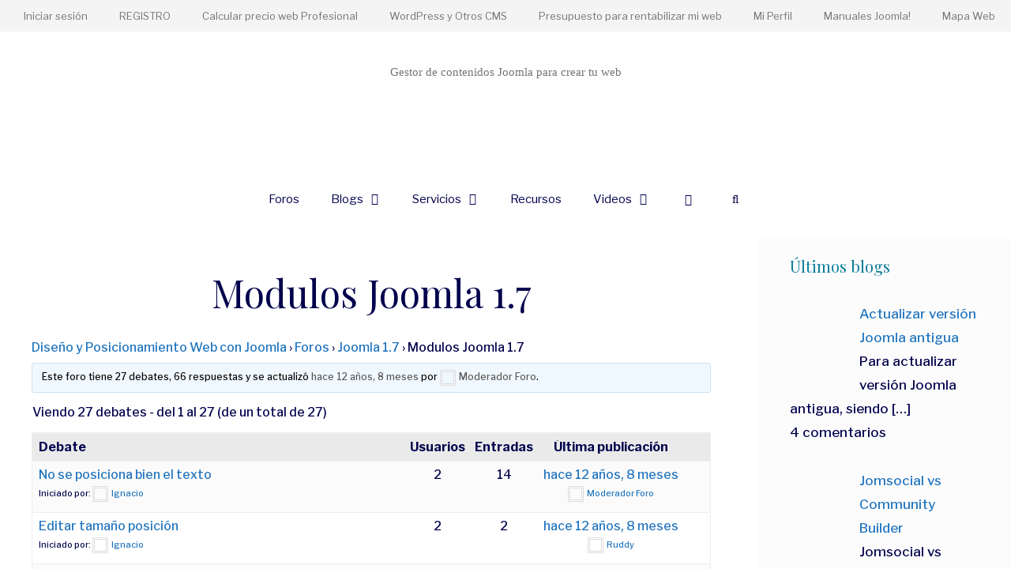

--- FILE ---
content_type: text/html; charset=UTF-8
request_url: https://solojoomla.com/foro/joomla/joomla-1-7/modulos-joomla-1-7/
body_size: 47694
content:
<!DOCTYPE html>
<html lang="es" prefix="og: https://ogp.me/ns#">
<head>
	<meta charset="UTF-8">
	<meta name="viewport" content="width=device-width, initial-scale=1">
<!-- Optimización para motores de búsqueda de Rank Math -  https://rankmath.com/ -->
<title>Modulos Joomla 1.7 -</title>
<meta name="robots" content="follow, index, max-snippet:-1, max-video-preview:-1, max-image-preview:large"/>
<link rel="canonical" href="https://solojoomla.com/foro/joomla/joomla-1-7/modulos-joomla-1-7/" />
<meta property="og:locale" content="es_ES" />
<meta property="og:type" content="article" />
<meta property="og:title" content="Modulos Joomla 1.7 -" />
<meta property="og:description" content="Diseño y Posicionamiento Web con Joomla &rsaquo; Foros &rsaquo; Joomla 1.7 &rsaquo; Modulos Joomla 1.7 Este foro tiene 27 debates, 66 respuestas y se actualizó hace 12 años, 8 meses por Moderador Foro. Viendo 27 debates - del 1 al 27 (de un total de 27) Debate Usuarios Entradas Última publicación No se posiciona bien ... &lt;a title=&quot;Modulos Joomla 1.7&quot; class=&quot;read-more&quot; href=&quot;https://solojoomla.com/foro/joomla/joomla-1-7/modulos-joomla-1-7/&quot; aria-label=&quot;Leer más sobre Modulos Joomla 1.7&quot;&gt;Leer más&lt;/a&gt;" />
<meta property="og:url" content="https://solojoomla.com/foro/joomla/joomla-1-7/modulos-joomla-1-7/" />
<meta property="og:site_name" content="Joomla en Español" />
<meta property="article:author" content="https://www.facebook.com/solojoomla" />
<meta property="og:updated_time" content="2019-04-21T19:12:34+00:00" />
<meta property="article:published_time" content="-0001-11-30T00:00:00+00:00" />
<meta property="article:modified_time" content="2019-04-21T19:12:34+00:00" />
<meta name="twitter:card" content="summary_large_image" />
<meta name="twitter:title" content="Modulos Joomla 1.7 -" />
<meta name="twitter:description" content="Diseño y Posicionamiento Web con Joomla &rsaquo; Foros &rsaquo; Joomla 1.7 &rsaquo; Modulos Joomla 1.7 Este foro tiene 27 debates, 66 respuestas y se actualizó hace 12 años, 8 meses por Moderador Foro. Viendo 27 debates - del 1 al 27 (de un total de 27) Debate Usuarios Entradas Última publicación No se posiciona bien ... &lt;a title=&quot;Modulos Joomla 1.7&quot; class=&quot;read-more&quot; href=&quot;https://solojoomla.com/foro/joomla/joomla-1-7/modulos-joomla-1-7/&quot; aria-label=&quot;Leer más sobre Modulos Joomla 1.7&quot;&gt;Leer más&lt;/a&gt;" />
<meta name="twitter:creator" content="@solojoomla" />
<script type="application/ld+json" class="rank-math-schema">{"@context":"https://schema.org","@graph":[{"@type":["Organization","Person"],"@id":"https://solojoomla.com/#person","name":"Redactor Solojoomla","url":"http://solojoomla.com","logo":{"@type":"ImageObject","@id":"https://solojoomla.com/#logo","url":"http://solojoomla.com/wp-content/uploads/2020/06/logo3.png","contentUrl":"http://solojoomla.com/wp-content/uploads/2020/06/logo3.png","caption":"Redactor Solojoomla","inLanguage":"es","width":"380","height":"80"},"image":{"@id":"https://solojoomla.com/#logo"}},{"@type":"WebSite","@id":"https://solojoomla.com/#website","url":"https://solojoomla.com","name":"Redactor Solojoomla","publisher":{"@id":"https://solojoomla.com/#person"},"inLanguage":"es"},{"@type":"ImageObject","@id":"https://solojoomla.com/wp-content/uploads/ultimatemember/74815/profile_photo-40x40.png?1768786972","url":"https://solojoomla.com/wp-content/uploads/ultimatemember/74815/profile_photo-40x40.png?1768786972","width":"200","height":"200","inLanguage":"es"},{"@type":"WebPage","@id":"https://solojoomla.com/foro/joomla/joomla-1-7/modulos-joomla-1-7/#webpage","url":"https://solojoomla.com/foro/joomla/joomla-1-7/modulos-joomla-1-7/","name":"Modulos Joomla 1.7 -","datePublished":"-0001-11-30T00:00:00+00:00","dateModified":"2019-04-21T19:12:34+00:00","isPartOf":{"@id":"https://solojoomla.com/#website"},"primaryImageOfPage":{"@id":"https://solojoomla.com/wp-content/uploads/ultimatemember/74815/profile_photo-40x40.png?1768786972"},"inLanguage":"es"},{"@type":"Person","@id":"https://solojoomla.com/author/lorenzo/","name":"Redactor Solojoomla","description":"Soy auto didacta y estoy para ayudar com Redactor Solojoomla","url":"https://solojoomla.com/author/lorenzo/","image":{"@type":"ImageObject","@id":"https://secure.gravatar.com/avatar/6743448874a7ba96a9727dbc181976d71c4f3bd4b9881d813c38d853c4b7b79a?s=96&amp;d=wavatar&amp;r=g","url":"https://secure.gravatar.com/avatar/6743448874a7ba96a9727dbc181976d71c4f3bd4b9881d813c38d853c4b7b79a?s=96&amp;d=wavatar&amp;r=g","caption":"Redactor Solojoomla","inLanguage":"es"},"sameAs":["http://solojoomla.com/","https://www.facebook.com/solojoomla","https://twitter.com/https://twitter.com/solojoomla"]},{"@type":"Article","headline":"Modulos Joomla 1.7 -","datePublished":"-0001-11-30T00:00:00+00:00","dateModified":"2019-04-21T19:12:34+00:00","author":{"@id":"https://solojoomla.com/author/lorenzo/","name":"Redactor Solojoomla"},"publisher":{"@id":"https://solojoomla.com/#person"},"name":"Modulos Joomla 1.7 -","@id":"https://solojoomla.com/foro/joomla/joomla-1-7/modulos-joomla-1-7/#richSnippet","isPartOf":{"@id":"https://solojoomla.com/foro/joomla/joomla-1-7/modulos-joomla-1-7/#webpage"},"image":{"@id":"https://solojoomla.com/wp-content/uploads/ultimatemember/74815/profile_photo-40x40.png?1768786972"},"inLanguage":"es","mainEntityOfPage":{"@id":"https://solojoomla.com/foro/joomla/joomla-1-7/modulos-joomla-1-7/#webpage"}}]}</script>
<!-- /Plugin Rank Math WordPress SEO -->

<link href='https://fonts.gstatic.com' crossorigin rel='preconnect' />
<link href='https://fonts.googleapis.com' crossorigin rel='preconnect' />
<link rel="alternate" type="application/rss+xml" title="Joomla en Español &raquo; Feed" href="https://solojoomla.com/feed/" />
<link rel="alternate" type="application/rss+xml" title="Joomla en Español &raquo; Feed de los comentarios" href="https://solojoomla.com/comments/feed/" />
<link rel="alternate" type="application/rss+xml" title="Joomla en Español &raquo; Comentario Modulos Joomla 1.7 del feed" href="https://solojoomla.com/foro/joomla/joomla-1-7/modulos-joomla-1-7/feed/" />
<link rel="alternate" title="oEmbed (JSON)" type="application/json+oembed" href="https://solojoomla.com/wp-json/oembed/1.0/embed?url=https%3A%2F%2Fsolojoomla.com%2Fforo%2Fjoomla%2Fjoomla-1-7%2Fmodulos-joomla-1-7%2F" />
<link rel="alternate" title="oEmbed (XML)" type="text/xml+oembed" href="https://solojoomla.com/wp-json/oembed/1.0/embed?url=https%3A%2F%2Fsolojoomla.com%2Fforo%2Fjoomla%2Fjoomla-1-7%2Fmodulos-joomla-1-7%2F&#038;format=xml" />
<style id='wp-img-auto-sizes-contain-inline-css'>
img:is([sizes=auto i],[sizes^="auto," i]){contain-intrinsic-size:3000px 1500px}
/*# sourceURL=wp-img-auto-sizes-contain-inline-css */
</style>
<link rel='stylesheet' id='argpd-informbox-css' href='https://solojoomla.com/wp-content/plugins/adapta-rgpd/assets/css/inform-box-simple.css?ver=1.3.9' media='all' />
<link rel='stylesheet' id='argpd-cookies-eu-banner-css' href='https://solojoomla.com/wp-content/plugins/adapta-rgpd/assets/css/cookies-banner-modern-light.css?ver=1.3.9' media='all' />

<link rel='stylesheet' id='generate-fonts-css' href='//fonts.googleapis.com/css?family=Libre+Franklin:100,100italic,200,200italic,300,300italic,regular,italic,500,500italic,600,600italic,700,700italic,800,800italic,900,900italic|Playfair+Display:regular,italic,700,700italic,900,900italic' media='all' />
<style id='wp-emoji-styles-inline-css'>

	img.wp-smiley, img.emoji {
		display: inline !important;
		border: none !important;
		box-shadow: none !important;
		height: 1em !important;
		width: 1em !important;
		margin: 0 0.07em !important;
		vertical-align: -0.1em !important;
		background: none !important;
		padding: 0 !important;
	}
/*# sourceURL=wp-emoji-styles-inline-css */
</style>
<link rel='stylesheet' id='wp-block-library-css' href='https://solojoomla.com/wp-includes/css/dist/block-library/style.min.css?ver=6.9' media='all' />
<style id='classic-theme-styles-inline-css'>
/*! This file is auto-generated */
.wp-block-button__link{color:#fff;background-color:#32373c;border-radius:9999px;box-shadow:none;text-decoration:none;padding:calc(.667em + 2px) calc(1.333em + 2px);font-size:1.125em}.wp-block-file__button{background:#32373c;color:#fff;text-decoration:none}
/*# sourceURL=/wp-includes/css/classic-themes.min.css */
</style>
<style id='global-styles-inline-css'>
:root{--wp--preset--aspect-ratio--square: 1;--wp--preset--aspect-ratio--4-3: 4/3;--wp--preset--aspect-ratio--3-4: 3/4;--wp--preset--aspect-ratio--3-2: 3/2;--wp--preset--aspect-ratio--2-3: 2/3;--wp--preset--aspect-ratio--16-9: 16/9;--wp--preset--aspect-ratio--9-16: 9/16;--wp--preset--color--black: #000000;--wp--preset--color--cyan-bluish-gray: #abb8c3;--wp--preset--color--white: #ffffff;--wp--preset--color--pale-pink: #f78da7;--wp--preset--color--vivid-red: #cf2e2e;--wp--preset--color--luminous-vivid-orange: #ff6900;--wp--preset--color--luminous-vivid-amber: #fcb900;--wp--preset--color--light-green-cyan: #7bdcb5;--wp--preset--color--vivid-green-cyan: #00d084;--wp--preset--color--pale-cyan-blue: #8ed1fc;--wp--preset--color--vivid-cyan-blue: #0693e3;--wp--preset--color--vivid-purple: #9b51e0;--wp--preset--color--contrast: var(--contrast);--wp--preset--color--contrast-2: var(--contrast-2);--wp--preset--color--contrast-3: var(--contrast-3);--wp--preset--color--base: var(--base);--wp--preset--color--base-2: var(--base-2);--wp--preset--color--base-3: var(--base-3);--wp--preset--color--accent: var(--accent);--wp--preset--gradient--vivid-cyan-blue-to-vivid-purple: linear-gradient(135deg,rgb(6,147,227) 0%,rgb(155,81,224) 100%);--wp--preset--gradient--light-green-cyan-to-vivid-green-cyan: linear-gradient(135deg,rgb(122,220,180) 0%,rgb(0,208,130) 100%);--wp--preset--gradient--luminous-vivid-amber-to-luminous-vivid-orange: linear-gradient(135deg,rgb(252,185,0) 0%,rgb(255,105,0) 100%);--wp--preset--gradient--luminous-vivid-orange-to-vivid-red: linear-gradient(135deg,rgb(255,105,0) 0%,rgb(207,46,46) 100%);--wp--preset--gradient--very-light-gray-to-cyan-bluish-gray: linear-gradient(135deg,rgb(238,238,238) 0%,rgb(169,184,195) 100%);--wp--preset--gradient--cool-to-warm-spectrum: linear-gradient(135deg,rgb(74,234,220) 0%,rgb(151,120,209) 20%,rgb(207,42,186) 40%,rgb(238,44,130) 60%,rgb(251,105,98) 80%,rgb(254,248,76) 100%);--wp--preset--gradient--blush-light-purple: linear-gradient(135deg,rgb(255,206,236) 0%,rgb(152,150,240) 100%);--wp--preset--gradient--blush-bordeaux: linear-gradient(135deg,rgb(254,205,165) 0%,rgb(254,45,45) 50%,rgb(107,0,62) 100%);--wp--preset--gradient--luminous-dusk: linear-gradient(135deg,rgb(255,203,112) 0%,rgb(199,81,192) 50%,rgb(65,88,208) 100%);--wp--preset--gradient--pale-ocean: linear-gradient(135deg,rgb(255,245,203) 0%,rgb(182,227,212) 50%,rgb(51,167,181) 100%);--wp--preset--gradient--electric-grass: linear-gradient(135deg,rgb(202,248,128) 0%,rgb(113,206,126) 100%);--wp--preset--gradient--midnight: linear-gradient(135deg,rgb(2,3,129) 0%,rgb(40,116,252) 100%);--wp--preset--font-size--small: 13px;--wp--preset--font-size--medium: 20px;--wp--preset--font-size--large: 36px;--wp--preset--font-size--x-large: 42px;--wp--preset--spacing--20: 0.44rem;--wp--preset--spacing--30: 0.67rem;--wp--preset--spacing--40: 1rem;--wp--preset--spacing--50: 1.5rem;--wp--preset--spacing--60: 2.25rem;--wp--preset--spacing--70: 3.38rem;--wp--preset--spacing--80: 5.06rem;--wp--preset--shadow--natural: 6px 6px 9px rgba(0, 0, 0, 0.2);--wp--preset--shadow--deep: 12px 12px 50px rgba(0, 0, 0, 0.4);--wp--preset--shadow--sharp: 6px 6px 0px rgba(0, 0, 0, 0.2);--wp--preset--shadow--outlined: 6px 6px 0px -3px rgb(255, 255, 255), 6px 6px rgb(0, 0, 0);--wp--preset--shadow--crisp: 6px 6px 0px rgb(0, 0, 0);}:where(.is-layout-flex){gap: 0.5em;}:where(.is-layout-grid){gap: 0.5em;}body .is-layout-flex{display: flex;}.is-layout-flex{flex-wrap: wrap;align-items: center;}.is-layout-flex > :is(*, div){margin: 0;}body .is-layout-grid{display: grid;}.is-layout-grid > :is(*, div){margin: 0;}:where(.wp-block-columns.is-layout-flex){gap: 2em;}:where(.wp-block-columns.is-layout-grid){gap: 2em;}:where(.wp-block-post-template.is-layout-flex){gap: 1.25em;}:where(.wp-block-post-template.is-layout-grid){gap: 1.25em;}.has-black-color{color: var(--wp--preset--color--black) !important;}.has-cyan-bluish-gray-color{color: var(--wp--preset--color--cyan-bluish-gray) !important;}.has-white-color{color: var(--wp--preset--color--white) !important;}.has-pale-pink-color{color: var(--wp--preset--color--pale-pink) !important;}.has-vivid-red-color{color: var(--wp--preset--color--vivid-red) !important;}.has-luminous-vivid-orange-color{color: var(--wp--preset--color--luminous-vivid-orange) !important;}.has-luminous-vivid-amber-color{color: var(--wp--preset--color--luminous-vivid-amber) !important;}.has-light-green-cyan-color{color: var(--wp--preset--color--light-green-cyan) !important;}.has-vivid-green-cyan-color{color: var(--wp--preset--color--vivid-green-cyan) !important;}.has-pale-cyan-blue-color{color: var(--wp--preset--color--pale-cyan-blue) !important;}.has-vivid-cyan-blue-color{color: var(--wp--preset--color--vivid-cyan-blue) !important;}.has-vivid-purple-color{color: var(--wp--preset--color--vivid-purple) !important;}.has-black-background-color{background-color: var(--wp--preset--color--black) !important;}.has-cyan-bluish-gray-background-color{background-color: var(--wp--preset--color--cyan-bluish-gray) !important;}.has-white-background-color{background-color: var(--wp--preset--color--white) !important;}.has-pale-pink-background-color{background-color: var(--wp--preset--color--pale-pink) !important;}.has-vivid-red-background-color{background-color: var(--wp--preset--color--vivid-red) !important;}.has-luminous-vivid-orange-background-color{background-color: var(--wp--preset--color--luminous-vivid-orange) !important;}.has-luminous-vivid-amber-background-color{background-color: var(--wp--preset--color--luminous-vivid-amber) !important;}.has-light-green-cyan-background-color{background-color: var(--wp--preset--color--light-green-cyan) !important;}.has-vivid-green-cyan-background-color{background-color: var(--wp--preset--color--vivid-green-cyan) !important;}.has-pale-cyan-blue-background-color{background-color: var(--wp--preset--color--pale-cyan-blue) !important;}.has-vivid-cyan-blue-background-color{background-color: var(--wp--preset--color--vivid-cyan-blue) !important;}.has-vivid-purple-background-color{background-color: var(--wp--preset--color--vivid-purple) !important;}.has-black-border-color{border-color: var(--wp--preset--color--black) !important;}.has-cyan-bluish-gray-border-color{border-color: var(--wp--preset--color--cyan-bluish-gray) !important;}.has-white-border-color{border-color: var(--wp--preset--color--white) !important;}.has-pale-pink-border-color{border-color: var(--wp--preset--color--pale-pink) !important;}.has-vivid-red-border-color{border-color: var(--wp--preset--color--vivid-red) !important;}.has-luminous-vivid-orange-border-color{border-color: var(--wp--preset--color--luminous-vivid-orange) !important;}.has-luminous-vivid-amber-border-color{border-color: var(--wp--preset--color--luminous-vivid-amber) !important;}.has-light-green-cyan-border-color{border-color: var(--wp--preset--color--light-green-cyan) !important;}.has-vivid-green-cyan-border-color{border-color: var(--wp--preset--color--vivid-green-cyan) !important;}.has-pale-cyan-blue-border-color{border-color: var(--wp--preset--color--pale-cyan-blue) !important;}.has-vivid-cyan-blue-border-color{border-color: var(--wp--preset--color--vivid-cyan-blue) !important;}.has-vivid-purple-border-color{border-color: var(--wp--preset--color--vivid-purple) !important;}.has-vivid-cyan-blue-to-vivid-purple-gradient-background{background: var(--wp--preset--gradient--vivid-cyan-blue-to-vivid-purple) !important;}.has-light-green-cyan-to-vivid-green-cyan-gradient-background{background: var(--wp--preset--gradient--light-green-cyan-to-vivid-green-cyan) !important;}.has-luminous-vivid-amber-to-luminous-vivid-orange-gradient-background{background: var(--wp--preset--gradient--luminous-vivid-amber-to-luminous-vivid-orange) !important;}.has-luminous-vivid-orange-to-vivid-red-gradient-background{background: var(--wp--preset--gradient--luminous-vivid-orange-to-vivid-red) !important;}.has-very-light-gray-to-cyan-bluish-gray-gradient-background{background: var(--wp--preset--gradient--very-light-gray-to-cyan-bluish-gray) !important;}.has-cool-to-warm-spectrum-gradient-background{background: var(--wp--preset--gradient--cool-to-warm-spectrum) !important;}.has-blush-light-purple-gradient-background{background: var(--wp--preset--gradient--blush-light-purple) !important;}.has-blush-bordeaux-gradient-background{background: var(--wp--preset--gradient--blush-bordeaux) !important;}.has-luminous-dusk-gradient-background{background: var(--wp--preset--gradient--luminous-dusk) !important;}.has-pale-ocean-gradient-background{background: var(--wp--preset--gradient--pale-ocean) !important;}.has-electric-grass-gradient-background{background: var(--wp--preset--gradient--electric-grass) !important;}.has-midnight-gradient-background{background: var(--wp--preset--gradient--midnight) !important;}.has-small-font-size{font-size: var(--wp--preset--font-size--small) !important;}.has-medium-font-size{font-size: var(--wp--preset--font-size--medium) !important;}.has-large-font-size{font-size: var(--wp--preset--font-size--large) !important;}.has-x-large-font-size{font-size: var(--wp--preset--font-size--x-large) !important;}
:where(.wp-block-post-template.is-layout-flex){gap: 1.25em;}:where(.wp-block-post-template.is-layout-grid){gap: 1.25em;}
:where(.wp-block-term-template.is-layout-flex){gap: 1.25em;}:where(.wp-block-term-template.is-layout-grid){gap: 1.25em;}
:where(.wp-block-columns.is-layout-flex){gap: 2em;}:where(.wp-block-columns.is-layout-grid){gap: 2em;}
:root :where(.wp-block-pullquote){font-size: 1.5em;line-height: 1.6;}
/*# sourceURL=global-styles-inline-css */
</style>
<link rel='stylesheet' id='bbp-default-css' href='https://solojoomla.com/wp-content/plugins/bbpress/templates/default/css/bbpress.min.css?ver=2.6.14' media='all' />
<style id='bbp-default-inline-css'>
#bbpress-forums ul.bbp-lead-topic,#bbpress-forums ul.bbp-topics,#bbpress-forums ul.bbp-forums,#bbpress-forums ul.bbp-replies,#bbpress-forums ul.bbp-search-results,#bbpress-forums,div.bbp-breadcrumb,div.bbp-topic-tags {font-size: inherit;}.single-forum #subscription-toggle {display: block;margin: 1em 0;clear: left;}#bbpress-forums .bbp-search-form {margin-bottom: 10px;}.bbp-login-form fieldset {border: 0;padding: 0;}
/*# sourceURL=bbp-default-inline-css */
</style>
<link rel='stylesheet' id='fg-style-css' href='https://solojoomla.com/wp-content/plugins/folder-gallery/css/style.css?ver=6.9' media='all' />
<link rel='stylesheet' id='fg-lightbox-style-css' href='https://solojoomla.com/wp-content/lightbox/css/lightbox.css?ver=6.9' media='all' />
<link rel='stylesheet' id='toc-screen-css' href='https://solojoomla.com/wp-content/plugins/table-of-contents-plus/screen.min.css?ver=2411.1' media='all' />
<style id='toc-screen-inline-css'>
div#toc_container {width: 100%;}
/*# sourceURL=toc-screen-inline-css */
</style>
<link rel='stylesheet' id='woocommerce-layout-css' href='https://solojoomla.com/wp-content/plugins/woocommerce/assets/css/woocommerce-layout.css?ver=10.4.3' media='all' />
<link rel='stylesheet' id='woocommerce-smallscreen-css' href='https://solojoomla.com/wp-content/plugins/woocommerce/assets/css/woocommerce-smallscreen.css?ver=10.4.3' media='only screen and (max-width: 768px)' />
<link rel='stylesheet' id='woocommerce-general-css' href='https://solojoomla.com/wp-content/plugins/woocommerce/assets/css/woocommerce.css?ver=10.4.3' media='all' />
<style id='woocommerce-general-inline-css'>
.woocommerce .page-header-image-single {display: none;}.woocommerce .entry-content,.woocommerce .product .entry-summary {margin-top: 0;}.related.products {clear: both;}.checkout-subscribe-prompt.clear {visibility: visible;height: initial;width: initial;}@media (max-width:768px) {.woocommerce .woocommerce-ordering,.woocommerce-page .woocommerce-ordering {float: none;}.woocommerce .woocommerce-ordering select {max-width: 100%;}.woocommerce ul.products li.product,.woocommerce-page ul.products li.product,.woocommerce-page[class*=columns-] ul.products li.product,.woocommerce[class*=columns-] ul.products li.product {width: 100%;float: none;}}
/*# sourceURL=woocommerce-general-inline-css */
</style>
<style id='woocommerce-inline-inline-css'>
.woocommerce form .form-row .required { visibility: visible; }
/*# sourceURL=woocommerce-inline-inline-css */
</style>
<link rel='stylesheet' id='crp-style-grid-css' href='https://solojoomla.com/wp-content/plugins/contextual-related-posts/css/grid.min.css?ver=4.1.0' media='all' />
<style id='crp-style-grid-inline-css'>

			.crp_related.crp-grid ul li a.crp_link {
				grid-template-rows: 150px auto;
			}
			.crp_related.crp-grid ul {
				grid-template-columns: repeat(auto-fill, minmax(150px, 1fr));
			}
			
/*# sourceURL=crp-style-grid-inline-css */
</style>
<link rel='stylesheet' id='generate-style-css' href='https://solojoomla.com/wp-content/themes/generatepress/assets/css/all.min.css?ver=3.4.0' media='all' />
<style id='generate-style-inline-css'>
body{background-color:#ffffff;color:#01004c;}a{color:#1e73be;}a:hover, a:focus, a:active{color:#000000;}body .grid-container{max-width:1600px;}.wp-block-group__inner-container{max-width:1600px;margin-left:auto;margin-right:auto;}.generate-back-to-top{font-size:20px;border-radius:3px;position:fixed;bottom:30px;right:30px;line-height:40px;width:40px;text-align:center;z-index:10;transition:opacity 300ms ease-in-out;opacity:0.1;transform:translateY(1000px);}.generate-back-to-top__show{opacity:1;transform:translateY(0);}.navigation-search{position:absolute;left:-99999px;pointer-events:none;visibility:hidden;z-index:20;width:100%;top:0;transition:opacity 100ms ease-in-out;opacity:0;}.navigation-search.nav-search-active{left:0;right:0;pointer-events:auto;visibility:visible;opacity:1;}.navigation-search input[type="search"]{outline:0;border:0;vertical-align:bottom;line-height:1;opacity:0.9;width:100%;z-index:20;border-radius:0;-webkit-appearance:none;height:60px;}.navigation-search input::-ms-clear{display:none;width:0;height:0;}.navigation-search input::-ms-reveal{display:none;width:0;height:0;}.navigation-search input::-webkit-search-decoration, .navigation-search input::-webkit-search-cancel-button, .navigation-search input::-webkit-search-results-button, .navigation-search input::-webkit-search-results-decoration{display:none;}.main-navigation li.search-item{z-index:21;}li.search-item.active{transition:opacity 100ms ease-in-out;}.nav-left-sidebar .main-navigation li.search-item.active,.nav-right-sidebar .main-navigation li.search-item.active{width:auto;display:inline-block;float:right;}.gen-sidebar-nav .navigation-search{top:auto;bottom:0;}:root{--contrast:#222222;--contrast-2:#575760;--contrast-3:#b2b2be;--base:#f0f0f0;--base-2:#f7f8f9;--base-3:#ffffff;--accent:#1e73be;}:root .has-contrast-color{color:var(--contrast);}:root .has-contrast-background-color{background-color:var(--contrast);}:root .has-contrast-2-color{color:var(--contrast-2);}:root .has-contrast-2-background-color{background-color:var(--contrast-2);}:root .has-contrast-3-color{color:var(--contrast-3);}:root .has-contrast-3-background-color{background-color:var(--contrast-3);}:root .has-base-color{color:var(--base);}:root .has-base-background-color{background-color:var(--base);}:root .has-base-2-color{color:var(--base-2);}:root .has-base-2-background-color{background-color:var(--base-2);}:root .has-base-3-color{color:var(--base-3);}:root .has-base-3-background-color{background-color:var(--base-3);}:root .has-accent-color{color:var(--accent);}:root .has-accent-background-color{background-color:var(--accent);}body, button, input, select, textarea{font-family:"Libre Franklin", sans-serif;font-weight:500;font-size:16px;}body{line-height:1.8;}p{margin-bottom:1.6em;}.entry-content > [class*="wp-block-"]:not(:last-child):not(.wp-block-heading){margin-bottom:1.6em;}.main-title{font-family:"Century Gothic";font-weight:400;font-size:45px;}.site-description{font-family:"Century Gothic";}.main-navigation .main-nav ul ul li a{font-size:14px;}.sidebar .widget, .footer-widgets .widget{font-size:17px;}h1{font-family:"Playfair Display", serif;font-weight:400;font-size:48px;}h2{font-family:"Playfair Display", serif;font-weight:400;font-size:40px;}h3{font-weight:400;font-size:24px;}h4{font-weight:400;font-size:inherit;}h5{font-weight:400;font-size:inherit;}h6{font-weight:400;}@media (max-width:768px){.main-title{font-size:20px;}h1{font-size:30px;}h2{font-size:25px;}}.top-bar{background-color:#636363;color:#ffffff;}.top-bar a{color:#ffffff;}.top-bar a:hover{color:#303030;}.site-header{background-color:#fefefe;color:#3a3a3a;}.site-header a{color:#3a3a3a;}.main-title a,.main-title a:hover{color:#3a3a3a;}.site-description{color:#757575;}.main-navigation,.main-navigation ul ul{background-color:rgba(255,255,255,0);}.main-navigation .main-nav ul li a, .main-navigation .menu-toggle, .main-navigation .menu-bar-items{color:#01004c;}.main-navigation .main-nav ul li:not([class*="current-menu-"]):hover > a, .main-navigation .main-nav ul li:not([class*="current-menu-"]):focus > a, .main-navigation .main-nav ul li.sfHover:not([class*="current-menu-"]) > a, .main-navigation .menu-bar-item:hover > a, .main-navigation .menu-bar-item.sfHover > a{color:#01004c;background-color:rgba(255,255,255,0);}button.menu-toggle:hover,button.menu-toggle:focus,.main-navigation .mobile-bar-items a,.main-navigation .mobile-bar-items a:hover,.main-navigation .mobile-bar-items a:focus{color:#01004c;}.main-navigation .main-nav ul li[class*="current-menu-"] > a{color:#01004c;background-color:rgba(255,255,255,0);}.navigation-search input[type="search"],.navigation-search input[type="search"]:active, .navigation-search input[type="search"]:focus, .main-navigation .main-nav ul li.search-item.active > a, .main-navigation .menu-bar-items .search-item.active > a{color:#020202;background-color:#ededed;opacity:1;}.main-navigation ul ul{background-color:#3f3f3f;}.main-navigation .main-nav ul ul li a{color:#ffffff;}.main-navigation .main-nav ul ul li:not([class*="current-menu-"]):hover > a,.main-navigation .main-nav ul ul li:not([class*="current-menu-"]):focus > a, .main-navigation .main-nav ul ul li.sfHover:not([class*="current-menu-"]) > a{color:#ffffff;background-color:#4f4f4f;}.main-navigation .main-nav ul ul li[class*="current-menu-"] > a{color:#ffffff;background-color:#4f4f4f;}.separate-containers .inside-article, .separate-containers .comments-area, .separate-containers .page-header, .one-container .container, .separate-containers .paging-navigation, .inside-page-header{background-color:#ffffff;}.entry-meta{color:#595959;}.entry-meta a{color:#595959;}.entry-meta a:hover{color:#1e73be;}.sidebar .widget{background-color:#fcfcfc;}.sidebar .widget a:hover{color:#3498db;}.sidebar .widget .widget-title{color:#097c99;}.footer-widgets{color:#0c0c0c;background-color:#d5e9f2;}.footer-widgets a{color:#141414;}.footer-widgets a:hover{color:#828282;}.footer-widgets .widget-title{color:#494949;}.site-info{color:#6d6d6d;background-color:#c6e3f2;}.site-info a{color:#2d2d2d;}.site-info a:hover{color:#aaaaaa;}.footer-bar .widget_nav_menu .current-menu-item a{color:#aaaaaa;}input[type="text"],input[type="email"],input[type="url"],input[type="password"],input[type="search"],input[type="tel"],input[type="number"],textarea,select{color:#666666;background-color:#fafafa;border-color:#cccccc;}input[type="text"]:focus,input[type="email"]:focus,input[type="url"]:focus,input[type="password"]:focus,input[type="search"]:focus,input[type="tel"]:focus,input[type="number"]:focus,textarea:focus,select:focus{color:#666666;background-color:#ffffff;border-color:#bfbfbf;}button,html input[type="button"],input[type="reset"],input[type="submit"],a.button,a.wp-block-button__link:not(.has-background){color:#ffffff;background-color:#666666;}button:hover,html input[type="button"]:hover,input[type="reset"]:hover,input[type="submit"]:hover,a.button:hover,button:focus,html input[type="button"]:focus,input[type="reset"]:focus,input[type="submit"]:focus,a.button:focus,a.wp-block-button__link:not(.has-background):active,a.wp-block-button__link:not(.has-background):focus,a.wp-block-button__link:not(.has-background):hover{color:#ffffff;background-color:#3f3f3f;}a.generate-back-to-top{background-color:#4a88bf;color:#ffffff;}a.generate-back-to-top:hover,a.generate-back-to-top:focus{background-color:#4a88bf;color:#ffffff;}:root{--gp-search-modal-bg-color:var(--base-3);--gp-search-modal-text-color:var(--contrast);--gp-search-modal-overlay-bg-color:rgba(0,0,0,0.2);}@media (max-width: 768px){.main-navigation .menu-bar-item:hover > a, .main-navigation .menu-bar-item.sfHover > a{background:none;color:#01004c;}}.inside-top-bar{padding:10px;}.inside-header{padding:40px;}.site-main .wp-block-group__inner-container{padding:40px;}.entry-content .alignwide, body:not(.no-sidebar) .entry-content .alignfull{margin-left:-40px;width:calc(100% + 80px);max-width:calc(100% + 80px);}.rtl .menu-item-has-children .dropdown-menu-toggle{padding-left:20px;}.rtl .main-navigation .main-nav ul li.menu-item-has-children > a{padding-right:20px;}.widget-area .widget{padding:20px 40px 40px 40px;}.site-info{padding:40px 20px 40px 20px;}@media (max-width:768px){.separate-containers .inside-article, .separate-containers .comments-area, .separate-containers .page-header, .separate-containers .paging-navigation, .one-container .site-content, .inside-page-header{padding:30px;}.site-main .wp-block-group__inner-container{padding:30px;}.site-info{padding-right:10px;padding-left:10px;}.entry-content .alignwide, body:not(.no-sidebar) .entry-content .alignfull{margin-left:-30px;width:calc(100% + 60px);max-width:calc(100% + 60px);}}/* End cached CSS */@media (max-width: 768px){.main-navigation .menu-toggle,.main-navigation .mobile-bar-items,.sidebar-nav-mobile:not(#sticky-placeholder){display:block;}.main-navigation ul,.gen-sidebar-nav{display:none;}[class*="nav-float-"] .site-header .inside-header > *{float:none;clear:both;}}
.dynamic-author-image-rounded{border-radius:100%;}.dynamic-featured-image, .dynamic-author-image{vertical-align:middle;}.one-container.blog .dynamic-content-template:not(:last-child), .one-container.archive .dynamic-content-template:not(:last-child){padding-bottom:0px;}.dynamic-entry-excerpt > p:last-child{margin-bottom:0px;}
h2.entry-title{font-weight:400;}.navigation-branding .main-title{font-weight:400;text-transform:none;font-size:45px;font-family:"Century Gothic";}@media (max-width: 768px){.navigation-branding .main-title{font-size:20px;}}
/*# sourceURL=generate-style-inline-css */
</style>
<link rel='stylesheet' id='generate-font-icons-css' href='https://solojoomla.com/wp-content/themes/generatepress/assets/css/components/font-icons.min.css?ver=3.4.0' media='all' />
<link rel='stylesheet' id='recent-posts-widget-with-thumbnails-public-style-css' href='https://solojoomla.com/wp-content/plugins/recent-posts-widget-with-thumbnails/public.css?ver=7.1.1' media='all' />
<link rel='stylesheet' id='gmedia-global-frontend-css' href='https://solojoomla.com/wp-content/plugins/grand-media/assets/gmedia.global.front.css?ver=1.15.0' media='all' />
<link rel='stylesheet' id='generate-secondary-nav-css' href='https://solojoomla.com/wp-content/plugins/gp-premium/secondary-nav/functions/css/style.min.css?ver=2.5.0' media='all' />
<style id='generate-secondary-nav-inline-css'>
.secondary-navigation{background-color:#f4f4f4;}.secondary-navigation .main-nav ul li a,.secondary-navigation .menu-toggle,.secondary-menu-bar-items .menu-bar-item > a{color:#757575;}.secondary-navigation .secondary-menu-bar-items{color:#757575;}button.secondary-menu-toggle:hover,button.secondary-menu-toggle:focus{color:#757575;}.widget-area .secondary-navigation{margin-bottom:20px;}.secondary-navigation ul ul{background-color:#303030;top:auto;}.secondary-navigation .main-nav ul ul li a{color:#ffffff;}.secondary-navigation .main-nav ul li:not([class*="current-menu-"]):hover > a, .secondary-navigation .main-nav ul li:not([class*="current-menu-"]):focus > a, .secondary-navigation .main-nav ul li.sfHover:not([class*="current-menu-"]) > a, .secondary-menu-bar-items .menu-bar-item:hover > a{color:#ffffff;background-color:#3498db;}.secondary-navigation .main-nav ul ul li:not([class*="current-menu-"]):hover > a,.secondary-navigation .main-nav ul ul li:not([class*="current-menu-"]):focus > a,.secondary-navigation .main-nav ul ul li.sfHover:not([class*="current-menu-"]) > a{color:#ffffff;background-color:#474747;}.secondary-navigation .main-nav ul li[class*="current-menu-"] > a{color:#222222;background-color:#ffffff;}.secondary-navigation .main-nav ul ul li[class*="current-menu-"] > a{color:#ffffff;background-color:#474747;}@media (max-width: 768px) {.secondary-menu-bar-items .menu-bar-item:hover > a{background: none;color: #757575;}}
/*# sourceURL=generate-secondary-nav-inline-css */
</style>
<link rel='stylesheet' id='generate-secondary-nav-mobile-css' href='https://solojoomla.com/wp-content/plugins/gp-premium/secondary-nav/functions/css/style-mobile.min.css?ver=2.5.0' media='all' />
<link rel='stylesheet' id='generate-offside-css' href='https://solojoomla.com/wp-content/plugins/gp-premium/menu-plus/functions/css/offside.min.css?ver=2.5.0' media='all' />
<style id='generate-offside-inline-css'>
:root{--gp-slideout-width:265px;}.slideout-navigation.main-navigation{background-color:rgba(255,255,255,0.95);}.slideout-navigation.main-navigation .main-nav ul li a{font-weight:normal;text-transform:none;}.slideout-navigation.main-navigation.do-overlay .main-nav ul ul li a{font-size:1em;}.slideout-navigation, .slideout-navigation a{color:#01004c;}.slideout-navigation button.slideout-exit{color:#01004c;padding-left:20px;padding-right:20px;}.slideout-navigation .dropdown-menu-toggle:before{content:"\f107";}.slideout-navigation .sfHover > a .dropdown-menu-toggle:before{content:"\f106";}@media (max-width: 768px){.menu-bar-item.slideout-toggle{display:none;}}
/*# sourceURL=generate-offside-inline-css */
</style>
<link rel='stylesheet' id='gp-premium-icons-css' href='https://solojoomla.com/wp-content/plugins/gp-premium/general/icons/icons.min.css?ver=2.5.0' media='all' />
<link rel='stylesheet' id='generate-navigation-branding-css' href='https://solojoomla.com/wp-content/plugins/gp-premium/menu-plus/functions/css/navigation-branding.min.css?ver=2.5.0' media='all' />
<style id='generate-navigation-branding-inline-css'>
@media (max-width: 768px){.site-header, #site-navigation, #sticky-navigation{display:none !important;opacity:0.0;}#mobile-header{display:block !important;width:100% !important;}#mobile-header .main-nav > ul{display:none;}#mobile-header.toggled .main-nav > ul, #mobile-header .menu-toggle, #mobile-header .mobile-bar-items{display:block;}#mobile-header .main-nav{-ms-flex:0 0 100%;flex:0 0 100%;-webkit-box-ordinal-group:5;-ms-flex-order:4;order:4;}}.navigation-branding img, .site-logo.mobile-header-logo img{height:60px;width:auto;}.navigation-branding .main-title{line-height:60px;}@media (max-width: 1610px){#site-navigation .navigation-branding, #sticky-navigation .navigation-branding{margin-left:10px;}}@media (max-width: 768px){.main-navigation:not(.slideout-navigation) .main-nav{-ms-flex:0 0 100%;flex:0 0 100%;}.main-navigation:not(.slideout-navigation) .inside-navigation{-ms-flex-wrap:wrap;flex-wrap:wrap;display:-webkit-box;display:-ms-flexbox;display:flex;}.nav-aligned-center .navigation-branding, .nav-aligned-left .navigation-branding{margin-right:auto;}.nav-aligned-center  .main-navigation.has-branding:not(.slideout-navigation) .inside-navigation .main-nav,.nav-aligned-center  .main-navigation.has-sticky-branding.navigation-stick .inside-navigation .main-nav,.nav-aligned-left  .main-navigation.has-branding:not(.slideout-navigation) .inside-navigation .main-nav,.nav-aligned-left  .main-navigation.has-sticky-branding.navigation-stick .inside-navigation .main-nav{margin-right:0px;}}
/*# sourceURL=generate-navigation-branding-inline-css */
</style>
<link rel='stylesheet' id='elementor-frontend-css' href='https://solojoomla.com/wp-content/plugins/elementor/assets/css/frontend.min.css?ver=3.34.1' media='all' />
<link rel='stylesheet' id='eael-general-css' href='https://solojoomla.com/wp-content/plugins/essential-addons-for-elementor-lite/assets/front-end/css/view/general.min.css?ver=6.5.7' media='all' />
<link rel='stylesheet' id='um_modal-css' href='https://solojoomla.com/wp-content/plugins/ultimate-member/assets/css/um-modal.min.css?ver=2.11.1' media='all' />
<link rel='stylesheet' id='um_ui-css' href='https://solojoomla.com/wp-content/plugins/ultimate-member/assets/libs/jquery-ui/jquery-ui.min.css?ver=1.13.2' media='all' />
<link rel='stylesheet' id='um_tipsy-css' href='https://solojoomla.com/wp-content/plugins/ultimate-member/assets/libs/tipsy/tipsy.min.css?ver=1.0.0a' media='all' />
<link rel='stylesheet' id='um_raty-css' href='https://solojoomla.com/wp-content/plugins/ultimate-member/assets/libs/raty/um-raty.min.css?ver=2.6.0' media='all' />
<link rel='stylesheet' id='select2-css' href='https://solojoomla.com/wp-content/plugins/ultimate-member/assets/libs/select2/select2.min.css?ver=4.0.13' media='all' />
<link rel='stylesheet' id='um_fileupload-css' href='https://solojoomla.com/wp-content/plugins/ultimate-member/assets/css/um-fileupload.min.css?ver=2.11.1' media='all' />
<link rel='stylesheet' id='um_confirm-css' href='https://solojoomla.com/wp-content/plugins/ultimate-member/assets/libs/um-confirm/um-confirm.min.css?ver=1.0' media='all' />
<link rel='stylesheet' id='um_datetime-css' href='https://solojoomla.com/wp-content/plugins/ultimate-member/assets/libs/pickadate/default.min.css?ver=3.6.2' media='all' />
<link rel='stylesheet' id='um_datetime_date-css' href='https://solojoomla.com/wp-content/plugins/ultimate-member/assets/libs/pickadate/default.date.min.css?ver=3.6.2' media='all' />
<link rel='stylesheet' id='um_datetime_time-css' href='https://solojoomla.com/wp-content/plugins/ultimate-member/assets/libs/pickadate/default.time.min.css?ver=3.6.2' media='all' />
<link rel='stylesheet' id='um_fonticons_ii-css' href='https://solojoomla.com/wp-content/plugins/ultimate-member/assets/libs/legacy/fonticons/fonticons-ii.min.css?ver=2.11.1' media='all' />
<link rel='stylesheet' id='um_fonticons_fa-css' href='https://solojoomla.com/wp-content/plugins/ultimate-member/assets/libs/legacy/fonticons/fonticons-fa.min.css?ver=2.11.1' media='all' />
<link rel='stylesheet' id='um_fontawesome-css' href='https://solojoomla.com/wp-content/plugins/ultimate-member/assets/css/um-fontawesome.min.css?ver=6.5.2' media='all' />
<link rel='stylesheet' id='um_common-css' href='https://solojoomla.com/wp-content/plugins/ultimate-member/assets/css/common.min.css?ver=2.11.1' media='all' />
<link rel='stylesheet' id='um_responsive-css' href='https://solojoomla.com/wp-content/plugins/ultimate-member/assets/css/um-responsive.min.css?ver=2.11.1' media='all' />
<link rel='stylesheet' id='um_styles-css' href='https://solojoomla.com/wp-content/plugins/ultimate-member/assets/css/um-styles.min.css?ver=2.11.1' media='all' />
<link rel='stylesheet' id='um_crop-css' href='https://solojoomla.com/wp-content/plugins/ultimate-member/assets/libs/cropper/cropper.min.css?ver=1.6.1' media='all' />
<link rel='stylesheet' id='um_profile-css' href='https://solojoomla.com/wp-content/plugins/ultimate-member/assets/css/um-profile.min.css?ver=2.11.1' media='all' />
<link rel='stylesheet' id='um_account-css' href='https://solojoomla.com/wp-content/plugins/ultimate-member/assets/css/um-account.min.css?ver=2.11.1' media='all' />
<link rel='stylesheet' id='um_misc-css' href='https://solojoomla.com/wp-content/plugins/ultimate-member/assets/css/um-misc.min.css?ver=2.11.1' media='all' />
<link rel='stylesheet' id='um_default_css-css' href='https://solojoomla.com/wp-content/plugins/ultimate-member/assets/css/um-old-default.min.css?ver=2.11.1' media='all' />
<script type="text/javascript">
            window._nslDOMReady = (function () {
                const executedCallbacks = new Set();
            
                return function (callback) {
                    /**
                    * Third parties might dispatch DOMContentLoaded events, so we need to ensure that we only run our callback once!
                    */
                    if (executedCallbacks.has(callback)) return;
            
                    const wrappedCallback = function () {
                        if (executedCallbacks.has(callback)) return;
                        executedCallbacks.add(callback);
                        callback();
                    };
            
                    if (document.readyState === "complete" || document.readyState === "interactive") {
                        wrappedCallback();
                    } else {
                        document.addEventListener("DOMContentLoaded", wrappedCallback);
                    }
                };
            })();
        </script><script src="https://solojoomla.com/wp-includes/js/jquery/jquery.min.js?ver=3.7.1" id="jquery-core-js"></script>
<script src="https://solojoomla.com/wp-includes/js/jquery/jquery-migrate.min.js?ver=3.4.1" id="jquery-migrate-js"></script>
<script src="https://solojoomla.com/wp-content/plugins/adapta-rgpd/assets/js/cookies-eu-banner.js?ver=1.3.9" id="argpd-cookies-eu-banner-js"></script>
<script src="https://solojoomla.com/wp-content/plugins/WP_Estimation_Form/assets/js/lfb_frontend.min.js?ver=9.727" id="lfb-frontend-js"></script>
<script src="https://solojoomla.com/wp-content/plugins/woocommerce/assets/js/jquery-blockui/jquery.blockUI.min.js?ver=2.7.0-wc.10.4.3" id="wc-jquery-blockui-js" defer data-wp-strategy="defer"></script>
<script id="wc-add-to-cart-js-extra">
var wc_add_to_cart_params = {"ajax_url":"/wp-admin/admin-ajax.php","wc_ajax_url":"/?wc-ajax=%%endpoint%%","i18n_view_cart":"Ver carrito","cart_url":"https://solojoomla.com","is_cart":"","cart_redirect_after_add":"no"};
//# sourceURL=wc-add-to-cart-js-extra
</script>
<script src="https://solojoomla.com/wp-content/plugins/woocommerce/assets/js/frontend/add-to-cart.min.js?ver=10.4.3" id="wc-add-to-cart-js" defer data-wp-strategy="defer"></script>
<script src="https://solojoomla.com/wp-content/plugins/woocommerce/assets/js/js-cookie/js.cookie.min.js?ver=2.1.4-wc.10.4.3" id="wc-js-cookie-js" defer data-wp-strategy="defer"></script>
<script id="woocommerce-js-extra">
var woocommerce_params = {"ajax_url":"/wp-admin/admin-ajax.php","wc_ajax_url":"/?wc-ajax=%%endpoint%%","i18n_password_show":"Mostrar contrase\u00f1a","i18n_password_hide":"Ocultar contrase\u00f1a"};
//# sourceURL=woocommerce-js-extra
</script>
<script src="https://solojoomla.com/wp-content/plugins/woocommerce/assets/js/frontend/woocommerce.min.js?ver=10.4.3" id="woocommerce-js" defer data-wp-strategy="defer"></script>
<script src="https://solojoomla.com/wp-content/plugins/ultimate-member/assets/js/um-gdpr.min.js?ver=2.11.1" id="um-gdpr-js"></script>
<link rel="https://api.w.org/" href="https://solojoomla.com/wp-json/" /><link rel="EditURI" type="application/rsd+xml" title="RSD" href="https://solojoomla.com/xmlrpc.php?rsd" />
<meta name="generator" content="WordPress 6.9" />
<link rel='shortlink' href='https://solojoomla.com/?p=78404' />
<style type="text/css">
			.aiovg-player {
				display: block;
				position: relative;
				border-radius: 3px;
				padding-bottom: 56.25%;
				width: 100%;
				height: 0;	
				overflow: hidden;
			}
			
			.aiovg-player iframe,
			.aiovg-player .video-js,
			.aiovg-player .plyr {
				--plyr-color-main: #00b2ff;
				position: absolute;
				inset: 0;	
				margin: 0;
				padding: 0;
				width: 100%;
				height: 100%;
			}
		</style>
<!-- <meta name="GmediaGallery" version="1.24.1/1.8.0" license="" /> -->
<link rel="pingback" href="https://solojoomla.com/xmlrpc.php">
	<noscript><style>.woocommerce-product-gallery{ opacity: 1 !important; }</style></noscript>
	<meta name="generator" content="Elementor 3.34.1; features: additional_custom_breakpoints; settings: css_print_method-external, google_font-enabled, font_display-auto">
			<style>
				.e-con.e-parent:nth-of-type(n+4):not(.e-lazyloaded):not(.e-no-lazyload),
				.e-con.e-parent:nth-of-type(n+4):not(.e-lazyloaded):not(.e-no-lazyload) * {
					background-image: none !important;
				}
				@media screen and (max-height: 1024px) {
					.e-con.e-parent:nth-of-type(n+3):not(.e-lazyloaded):not(.e-no-lazyload),
					.e-con.e-parent:nth-of-type(n+3):not(.e-lazyloaded):not(.e-no-lazyload) * {
						background-image: none !important;
					}
				}
				@media screen and (max-height: 640px) {
					.e-con.e-parent:nth-of-type(n+2):not(.e-lazyloaded):not(.e-no-lazyload),
					.e-con.e-parent:nth-of-type(n+2):not(.e-lazyloaded):not(.e-no-lazyload) * {
						background-image: none !important;
					}
				}
			</style>
			<link rel="icon" href="https://solojoomla.com/wp-content/uploads/2024/04/favicon.ico" sizes="32x32" />
<link rel="icon" href="https://solojoomla.com/wp-content/uploads/2024/04/favicon.ico" sizes="192x192" />
<link rel="apple-touch-icon" href="https://solojoomla.com/wp-content/uploads/2024/04/favicon.ico" />
<meta name="msapplication-TileImage" content="https://solojoomla.com/wp-content/uploads/2024/04/favicon.ico" />
		<style id="wp-custom-css">
			/* GeneratePress Site CSS */ /*--- Elementor CSS Styles ---*/

/* Adjust button shadow and float animation */
.no-hover-shadow .elementor-button:not(:hover) {
    box-shadow: 0px 7px 10px -6px rgba(0, 0, 0, 0) !important;
}

.elementor-animation-float:active,
.elementor-animation-float:focus,
.elementor-animation-float:hover {
    transform: translateY(-4px);
}

/* Create fake mobile scroll box */

.scroll-box .elementor-column-wrap {
    overflow: hidden;
    max-width: 50%;
    margin: auto;
    position: relative;
    box-shadow: inset 0 5px 10px 2px rgba(255, 255, 255, 0.3), 0 10px 15px -5px rgba(0, 0, 0, 0.5);
    ;

}

.scroll-box .elementor-widget-container {
    position: relative;
    border-radius: 30px;
		overflow: auto;
    padding-bottom: 216%;
}
.scroll-box .elementor-image {
	height: 0;
}

.scroll-box .elementor-image img {
    width: 100%;
	
}

.scroll-box .elementor-column-wrap:after {
    content: '';
    position: absolute;
    top: 2.5%;
    left: 50%;
    transform: translateX(-50%);
    width: 50%;
    height: 2.5%;
    background-color: rgb(58, 58, 58);
    border-radius: 0 0 10px 10px;
}

/* Create Perspective classes */

@media (min-width: 769px) {

    .left-perspective,
    .right-perspective {
        perspective: 1000px;
    }

    body:not(.customize-partial-edit-shortcuts-shown):not(.elementor-editor-active) .left-perspective>.elementor-column-wrap {
        -webkit-transform: perspective(1000px) rotateY(15deg);
        transform: perspective(1000px) rotateY(15deg);
        -webkit-transition: -webkit-transform 0.3s ease-in;
        transition: -webkit-transform 0.3s ease-in;
        transition: transform 0.3s ease-in;
        transition: transform 0.3s ease-in, -webkit-transform 0.3s ease-in;
        z-index: 1;
    }

    body:not(.customize-partial-edit-shortcuts-shown):not(.elementor-editor-active) .right-perspective>.elementor-column-wrap {
        -webkit-transform: perspective(1000px) rotateY(-15deg);
        transform: perspective(1000px) rotateY(-15deg);
        -webkit-transition: -webkit-transform 0.3s ease-in;
        transition: -webkit-transform 0.3s ease-in;
        transition: transform 0.3s ease-in;
        transition: transform 0.3s ease-in,
            -webkit-transform 0.3s ease-in;
        z-index: 1;
        -webkit-backface-visibility: hidden;
        -ms-backface-visibility: hidden;
        -o-backface-visibility: hidden;
        backface-visibility: hidden;
    }

    body:not(.customize-partial-edit-shortcuts-shown):not(.elementor-editor-active) .left-perspective:hover>.elementor-column-wrap {
        -webkit-transform: perspective(1000px) rotateY(0);
        transform: perspective(1000px) rotateY(0);

    }

    body:not(.customize-partial-edit-shortcuts-shown):not(.elementor-editor-active) .right-perspective:hover>.elementor-column-wrap {
        -webkit-transform: perspective(1000px) rotateY(0);
        transform: perspective(1000px) rotateY(0);
    }
}

@keyframes fadeInUp {
    from {
        opacity: 0;
        transform: translate3d(0, 50%, 0)
    }

    to {
        opacity: 1;
        transform: none
    }
} /* End GeneratePress Site CSS */
h1.entry-title {
text-align: center;
}
.video-container {
display: inline-block;
position: relative;
padding-bottom: 60%;
width: 100%;
}
.video-container iframe {
height: 100% !important;
position: absolute;
top: 0; left: 0;
width: 100% !important;
}		</style>
		<noscript><style id="rocket-lazyload-nojs-css">.rll-youtube-player, [data-lazy-src]{display:none !important;}</style></noscript></head>

<body class="forum bbpress bbp-no-js wp-singular forum-template-default single single-forum postid-78404 wp-custom-logo wp-embed-responsive wp-theme-generatepress theme-generatepress post-image-above-header post-image-aligned-center secondary-nav-above-header secondary-nav-aligned-right slideout-enabled slideout-both sticky-menu-fade mobile-header woocommerce-no-js right-sidebar nav-below-header separate-containers contained-header active-footer-widgets-3 nav-search-enabled nav-aligned-center header-aligned-center dropdown-hover elementor-default elementor-kit-149456" itemtype="https://schema.org/Blog" itemscope>
	
<script type="text/javascript" id="bbp-swap-no-js-body-class">
	document.body.className = document.body.className.replace( 'bbp-no-js', 'bbp-js' );
</script>

<a class="screen-reader-text skip-link" href="#content" title="Saltar al contenido">Saltar al contenido</a>			<nav id="secondary-navigation" aria-label="Secondary" class="secondary-navigation" itemtype="https://schema.org/SiteNavigationElement" itemscope>
				<div class="inside-navigation grid-container grid-parent">
										<button class="menu-toggle secondary-menu-toggle">
						<span class="mobile-menu">Menu</span>					</button>
					<div class="main-nav"><ul id="menu-enlaces-rapidos" class=" secondary-menu sf-menu"><li id="menu-item-151171" class="nmr-logged-out menu-item menu-item-type-post_type menu-item-object-page menu-item-151171"><a href="https://solojoomla.com/login/">Iniciar sesión</a></li>
<li id="menu-item-149940" class="nmr-logged-out menu-item menu-item-type-post_type menu-item-object-page menu-item-149940"><a href="https://solojoomla.com/registro/">REGISTRO</a></li>
<li id="menu-item-151258" class="menu-item menu-item-type-post_type menu-item-object-page menu-item-151258"><a href="https://solojoomla.com/estimacion-desarrollo-web-profesional/">Calcular precio web Profesional</a></li>
<li id="menu-item-153188" class="menu-item menu-item-type-custom menu-item-object-custom menu-item-153188"><a href="https://paramiweb.com">WordPress y Otros CMS</a></li>
<li id="menu-item-151200" class="menu-item menu-item-type-post_type menu-item-object-page menu-item-151200"><a href="https://solojoomla.com/presupuesto-para-rentabilizar-mi-web/">Presupuesto para rentabilizar mi web</a></li>
<li id="menu-item-151127" class="menu-item menu-item-type-post_type menu-item-object-page menu-item-151127"><a href="https://solojoomla.com/mi-usuario/">Mi Perfil</a></li>
<li id="menu-item-146783" class="menu-item menu-item-type-taxonomy menu-item-object-category menu-item-146783"><a href="https://solojoomla.com/manuales-joomla/">Manuales Joomla!</a></li>
<li id="menu-item-146782" class="menu-item menu-item-type-custom menu-item-object-custom menu-item-146782"><a href="http://solojoomla.com/sitemap.xml">Mapa Web</a></li>
</ul></div>				</div><!-- .inside-navigation -->
			</nav><!-- #secondary-navigation -->
					<header class="site-header grid-container grid-parent" id="masthead" aria-label="Sitio"  itemtype="https://schema.org/WPHeader" itemscope>
			<div class="inside-header grid-container grid-parent">
							<div class="header-widget">
				<aside id="custom_html-10" class="widget_text widget inner-padding widget_custom_html"><div class="textwidget custom-html-widget"><script async src="//pagead2.googlesyndication.com/pagead/js/adsbygoogle.js"></script>
<ins class="adsbygoogle"
     style="display:block"
     data-ad-format="fluid"
     data-ad-layout-key="-6t+ed+2i-1n-4w"
     data-ad-client="ca-pub-6788171893838569"
     data-ad-slot="2215212331"></ins>
<script>
     (adsbygoogle = window.adsbygoogle || []).push({});
</script></div></aside>			</div>
			<div class="site-branding">
						
						<p class="site-description" itemprop="description">Gestor de contenidos Joomla para crear tu web</p>
					</div><div class="site-logo">
					<a href="https://solojoomla.com/" rel="home">
						<img  class="header-image is-logo-image" alt="Joomla en Español" src="data:image/svg+xml,%3Csvg%20xmlns='http://www.w3.org/2000/svg'%20viewBox='0%200%20380%2080'%3E%3C/svg%3E" data-lazy-srcset="https://solojoomla.com/wp-content/uploads/2020/06/logo3.png 1x, http://solojoomla.com/wp-content/uploads/2020/06/logo2.png 2x" width="380" height="80" data-lazy-src="https://solojoomla.com/wp-content/uploads/2020/06/logo3.png" /><noscript><img  class="header-image is-logo-image" alt="Joomla en Español" src="https://solojoomla.com/wp-content/uploads/2020/06/logo3.png" srcset="https://solojoomla.com/wp-content/uploads/2020/06/logo3.png 1x, http://solojoomla.com/wp-content/uploads/2020/06/logo2.png 2x" width="380" height="80" /></noscript>
					</a>
				</div>			</div>
		</header>
				<nav id="mobile-header" itemtype="https://schema.org/SiteNavigationElement" itemscope class="main-navigation mobile-header-navigation">
			<div class="inside-navigation grid-container grid-parent">
				<form method="get" class="search-form navigation-search" action="https://solojoomla.com/">
					<input type="search" class="search-field" value="" name="s" title="Buscar" />
				</form>		<div class="mobile-bar-items">
						<span class="search-item">
				<a aria-label="Abrir la barra de búsqueda" href="#">
									</a>
			</span>
		</div>
							<button class="menu-toggle" aria-controls="mobile-menu" aria-expanded="false">
						<span class="mobile-menu">Menú</span>					</button>
					<div id="mobile-menu" class="main-nav"><ul id="menu-main-menu" class=" menu sf-menu"><li id="menu-item-149505" class="menu-item menu-item-type-post_type_archive menu-item-object-forum menu-item-149505"><a href="https://solojoomla.com/foro/">Foros</a></li>
<li id="menu-item-153418" class="menu-item menu-item-type-post_type menu-item-object-page current_page_parent menu-item-has-children menu-item-153418"><a href="https://solojoomla.com/blogs/">Blogs<span role="presentation" class="dropdown-menu-toggle"></span></a>
<ul class="sub-menu">
	<li id="menu-item-138190" class="menu-item menu-item-type-taxonomy menu-item-object-category menu-item-138190"><a href="https://solojoomla.com/tutoriales-joomla/">Tutoriales Joomla</a></li>
	<li id="menu-item-138196" class="menu-item menu-item-type-taxonomy menu-item-object-category menu-item-138196"><a href="https://solojoomla.com/manuales-joomla/">Manuales Joomla!</a></li>
	<li id="menu-item-138191" class="menu-item menu-item-type-taxonomy menu-item-object-category menu-item-138191"><a href="https://solojoomla.com/componentes-joomla/">Componentes Joomla</a></li>
	<li id="menu-item-138193" class="menu-item menu-item-type-taxonomy menu-item-object-category menu-item-138193"><a href="https://solojoomla.com/modulos-joomla/">Módulos Joomla</a></li>
	<li id="menu-item-138194" class="menu-item menu-item-type-taxonomy menu-item-object-category menu-item-138194"><a href="https://solojoomla.com/plugins-joomla/">Plugins Joomla</a></li>
	<li id="menu-item-138192" class="menu-item menu-item-type-taxonomy menu-item-object-category menu-item-138192"><a href="https://solojoomla.com/templates-joomla/">Templates Joomla</a></li>
	<li id="menu-item-138195" class="menu-item menu-item-type-taxonomy menu-item-object-category menu-item-138195"><a href="https://solojoomla.com/noticias-joomla/">Noticias Joomla</a></li>
	<li id="menu-item-138197" class="menu-item menu-item-type-taxonomy menu-item-object-category menu-item-138197"><a href="https://solojoomla.com/versiones-joomla/">Versiones Joomla</a></li>
</ul>
</li>
<li id="menu-item-339" class="menu-item menu-item-type-custom menu-item-object-custom menu-item-has-children menu-item-339"><a href="#">Servicios<span role="presentation" class="dropdown-menu-toggle"></span></a>
<ul class="sub-menu">
	<li id="menu-item-150010" class="menu-item menu-item-type-post_type menu-item-object-page menu-item-150010"><a href="https://solojoomla.com/presupuesto-web/">Presupuesto creación web</a></li>
	<li id="menu-item-151170" class="menu-item menu-item-type-post_type menu-item-object-page menu-item-151170"><a href="https://solojoomla.com/estimacion-desarrollo-web-profesional/">Estimación desarrollo web profesional</a></li>
	<li id="menu-item-151271" class="menu-item menu-item-type-post_type menu-item-object-page menu-item-151271"><a href="https://solojoomla.com/posicionar-mi-web-en-google/">Posicionar mi web en Google en las primeras posiciones</a></li>
	<li id="menu-item-151206" class="menu-item menu-item-type-post_type menu-item-object-page menu-item-151206"><a href="https://solojoomla.com/presupuesto-tienda-online/">Presupuesto Tienda Online</a></li>
	<li id="menu-item-152895" class="menu-item menu-item-type-post_type menu-item-object-page menu-item-152895"><a href="https://solojoomla.com/presupuesto-para-rentabilizar-mi-web/">Presupuesto para rentabilizar mi web</a></li>
	<li id="menu-item-142226" class="menu-item menu-item-type-taxonomy menu-item-object-category menu-item-142226"><a href="https://solojoomla.com/consultoria-web/">Consultoría web</a></li>
</ul>
</li>
<li id="menu-item-151989" class="menu-item menu-item-type-post_type menu-item-object-page menu-item-151989"><a href="https://solojoomla.com/recursos/">Recursos</a></li>
<li id="menu-item-152380" class="menu-item menu-item-type-post_type menu-item-object-page menu-item-has-children menu-item-152380"><a href="https://solojoomla.com/video-tutoriales/">Videos<span role="presentation" class="dropdown-menu-toggle"></span></a>
<ul class="sub-menu">
	<li id="menu-item-152038" class="menu-item menu-item-type-taxonomy menu-item-object-aiovg_categories menu-item-152038"><a href="https://solojoomla.com/video-tutoriales/joomla/">Joomla</a></li>
	<li id="menu-item-152039" class="menu-item menu-item-type-taxonomy menu-item-object-aiovg_categories menu-item-152039"><a href="https://solojoomla.com/video-tutoriales/seo/">SEO</a></li>
	<li id="menu-item-152041" class="menu-item menu-item-type-taxonomy menu-item-object-aiovg_categories menu-item-152041"><a href="https://solojoomla.com/video-tutoriales/servidores-web/">Servidores web</a></li>
	<li id="menu-item-152040" class="menu-item menu-item-type-taxonomy menu-item-object-aiovg_categories menu-item-152040"><a href="https://solojoomla.com/video-tutoriales/frameworks-joomla/">Frameworks Joomla</a></li>
	<li id="menu-item-152042" class="menu-item menu-item-type-taxonomy menu-item-object-aiovg_categories menu-item-152042"><a href="https://solojoomla.com/video-tutoriales/componentes-joomla/">Componentes Joomla</a></li>
</ul>
</li>
<li class="slideout-toggle menu-item-align-right "><a href="#" role="button"></a></li><li class="search-item menu-item-align-right"><a aria-label="Abrir la barra de búsqueda" href="#"></a></li></ul></div>			</div><!-- .inside-navigation -->
		</nav><!-- #site-navigation -->
				<nav class="main-navigation sub-menu-right" id="site-navigation" aria-label="Principal"  itemtype="https://schema.org/SiteNavigationElement" itemscope>
			<div class="inside-navigation grid-container grid-parent">
				<form method="get" class="search-form navigation-search" action="https://solojoomla.com/">
					<input type="search" class="search-field" value="" name="s" title="Buscar" />
				</form>		<div class="mobile-bar-items">
						<span class="search-item">
				<a aria-label="Abrir la barra de búsqueda" href="#">
									</a>
			</span>
		</div>
						<button class="menu-toggle" aria-controls="generate-slideout-menu" aria-expanded="false">
					<span class="mobile-menu">Menú</span>				</button>
				<div id="primary-menu" class="main-nav"><ul id="menu-main-menu-1" class=" menu sf-menu"><li class="menu-item menu-item-type-post_type_archive menu-item-object-forum menu-item-149505"><a href="https://solojoomla.com/foro/">Foros</a></li>
<li class="menu-item menu-item-type-post_type menu-item-object-page current_page_parent menu-item-has-children menu-item-153418"><a href="https://solojoomla.com/blogs/">Blogs<span role="presentation" class="dropdown-menu-toggle"></span></a>
<ul class="sub-menu">
	<li class="menu-item menu-item-type-taxonomy menu-item-object-category menu-item-138190"><a href="https://solojoomla.com/tutoriales-joomla/">Tutoriales Joomla</a></li>
	<li class="menu-item menu-item-type-taxonomy menu-item-object-category menu-item-138196"><a href="https://solojoomla.com/manuales-joomla/">Manuales Joomla!</a></li>
	<li class="menu-item menu-item-type-taxonomy menu-item-object-category menu-item-138191"><a href="https://solojoomla.com/componentes-joomla/">Componentes Joomla</a></li>
	<li class="menu-item menu-item-type-taxonomy menu-item-object-category menu-item-138193"><a href="https://solojoomla.com/modulos-joomla/">Módulos Joomla</a></li>
	<li class="menu-item menu-item-type-taxonomy menu-item-object-category menu-item-138194"><a href="https://solojoomla.com/plugins-joomla/">Plugins Joomla</a></li>
	<li class="menu-item menu-item-type-taxonomy menu-item-object-category menu-item-138192"><a href="https://solojoomla.com/templates-joomla/">Templates Joomla</a></li>
	<li class="menu-item menu-item-type-taxonomy menu-item-object-category menu-item-138195"><a href="https://solojoomla.com/noticias-joomla/">Noticias Joomla</a></li>
	<li class="menu-item menu-item-type-taxonomy menu-item-object-category menu-item-138197"><a href="https://solojoomla.com/versiones-joomla/">Versiones Joomla</a></li>
</ul>
</li>
<li class="menu-item menu-item-type-custom menu-item-object-custom menu-item-has-children menu-item-339"><a href="#">Servicios<span role="presentation" class="dropdown-menu-toggle"></span></a>
<ul class="sub-menu">
	<li class="menu-item menu-item-type-post_type menu-item-object-page menu-item-150010"><a href="https://solojoomla.com/presupuesto-web/">Presupuesto creación web</a></li>
	<li class="menu-item menu-item-type-post_type menu-item-object-page menu-item-151170"><a href="https://solojoomla.com/estimacion-desarrollo-web-profesional/">Estimación desarrollo web profesional</a></li>
	<li class="menu-item menu-item-type-post_type menu-item-object-page menu-item-151271"><a href="https://solojoomla.com/posicionar-mi-web-en-google/">Posicionar mi web en Google en las primeras posiciones</a></li>
	<li class="menu-item menu-item-type-post_type menu-item-object-page menu-item-151206"><a href="https://solojoomla.com/presupuesto-tienda-online/">Presupuesto Tienda Online</a></li>
	<li class="menu-item menu-item-type-post_type menu-item-object-page menu-item-152895"><a href="https://solojoomla.com/presupuesto-para-rentabilizar-mi-web/">Presupuesto para rentabilizar mi web</a></li>
	<li class="menu-item menu-item-type-taxonomy menu-item-object-category menu-item-142226"><a href="https://solojoomla.com/consultoria-web/">Consultoría web</a></li>
</ul>
</li>
<li class="menu-item menu-item-type-post_type menu-item-object-page menu-item-151989"><a href="https://solojoomla.com/recursos/">Recursos</a></li>
<li class="menu-item menu-item-type-post_type menu-item-object-page menu-item-has-children menu-item-152380"><a href="https://solojoomla.com/video-tutoriales/">Videos<span role="presentation" class="dropdown-menu-toggle"></span></a>
<ul class="sub-menu">
	<li class="menu-item menu-item-type-taxonomy menu-item-object-aiovg_categories menu-item-152038"><a href="https://solojoomla.com/video-tutoriales/joomla/">Joomla</a></li>
	<li class="menu-item menu-item-type-taxonomy menu-item-object-aiovg_categories menu-item-152039"><a href="https://solojoomla.com/video-tutoriales/seo/">SEO</a></li>
	<li class="menu-item menu-item-type-taxonomy menu-item-object-aiovg_categories menu-item-152041"><a href="https://solojoomla.com/video-tutoriales/servidores-web/">Servidores web</a></li>
	<li class="menu-item menu-item-type-taxonomy menu-item-object-aiovg_categories menu-item-152040"><a href="https://solojoomla.com/video-tutoriales/frameworks-joomla/">Frameworks Joomla</a></li>
	<li class="menu-item menu-item-type-taxonomy menu-item-object-aiovg_categories menu-item-152042"><a href="https://solojoomla.com/video-tutoriales/componentes-joomla/">Componentes Joomla</a></li>
</ul>
</li>
<li class="slideout-toggle menu-item-align-right "><a href="#" role="button"></a></li><li class="search-item menu-item-align-right"><a aria-label="Abrir la barra de búsqueda" href="#"></a></li></ul></div>			</div>
		</nav>
		
	<div class="site grid-container container hfeed grid-parent" id="page">
				<div class="site-content" id="content">
			
	<div class="content-area grid-parent mobile-grid-100 grid-75 tablet-grid-75" id="primary">
		<main class="site-main" id="main">
			
<article id="post-78404" class="post-78404 forum type-forum status-publish hentry" itemtype="https://schema.org/CreativeWork" itemscope>
	<div class="inside-article">
		
			<header class="entry-header">
				<h1 class="entry-title" itemprop="headline">Modulos Joomla 1.7</h1>			</header>

			
		<div class="entry-content" itemprop="text">
			
<div id="bbpress-forums" class="bbpress-wrapper">

	<div class="bbp-breadcrumb"><p><a href="https://solojoomla.com" class="bbp-breadcrumb-home">Diseño y Posicionamiento Web con Joomla</a> <span class="bbp-breadcrumb-sep">&rsaquo;</span> <a href="https://solojoomla.com/foro/" class="bbp-breadcrumb-root">Foros</a> <span class="bbp-breadcrumb-sep">&rsaquo;</span> <a href="https://solojoomla.com/foro/joomla/joomla-1-7/" class="bbp-breadcrumb-forum">Joomla 1.7</a> <span class="bbp-breadcrumb-sep">&rsaquo;</span> <span class="bbp-breadcrumb-current">Modulos Joomla 1.7</span></p></div>
	
	
	
		<div class="bbp-template-notice info"><ul><li class="bbp-forum-description">Este foro tiene 27 debates, 66 respuestas y se actualizó <a href="https://solojoomla.com/foro/debate/no-se-posiciona-bien-el-texto/#post-109385" title="Re: No se posiciona bien el texto">hace 12 años, 8 meses</a> por <a href="https://solojoomla.com/foro/usuarios/redlo/" title="Ver perfil de Moderador Foro" class="bbp-author-link"><span  class="bbp-author-avatar"><img src="data:image/svg+xml,%3Csvg%20xmlns='http://www.w3.org/2000/svg'%20viewBox='0%200%2014%2014'%3E%3C/svg%3E" class="gravatar avatar avatar-14 um-avatar um-avatar-uploaded" width="14" height="14" alt="redlo" data-default="https://solojoomla.com/wp-content/plugins/ultimate-member/assets/img/default_avatar.jpg" onerror="if ( ! this.getAttribute('data-load-error') ){ this.setAttribute('data-load-error', '1');this.setAttribute('src', this.getAttribute('data-default'));}" data-lazy-src="https://solojoomla.com/wp-content/uploads/ultimatemember/74815/profile_photo-40x40.png?1768786972" /><noscript><img loading="lazy" src="https://solojoomla.com/wp-content/uploads/ultimatemember/74815/profile_photo-40x40.png?1768786972" class="gravatar avatar avatar-14 um-avatar um-avatar-uploaded" width="14" height="14" alt="redlo" data-default="https://solojoomla.com/wp-content/plugins/ultimate-member/assets/img/default_avatar.jpg" onerror="if ( ! this.getAttribute('data-load-error') ){ this.setAttribute('data-load-error', '1');this.setAttribute('src', this.getAttribute('data-default'));}" loading="lazy" /></noscript></span><span  class="bbp-author-name">Moderador Foro</span></a>.</li></ul></div>
		
		
			
<div class="bbp-pagination">
	<div class="bbp-pagination-count">Viendo 27 debates - del 1 al 27 (de un total de 27)</div>
	<div class="bbp-pagination-links"></div>
</div>


			
<ul id="bbp-forum-78404" class="bbp-topics">
	<li class="bbp-header">
		<ul class="forum-titles">
			<li class="bbp-topic-title">Debate</li>
			<li class="bbp-topic-voice-count">Usuarios</li>
			<li class="bbp-topic-reply-count">Entradas</li>
			<li class="bbp-topic-freshness">Última publicación</li>
		</ul>
	</li>

	<li class="bbp-body">

		
			
<ul id="bbp-topic-109326" class="loop-item-0 user-id-128513 bbp-parent-forum-78404 odd  post-109326 topic type-topic status-publish hentry">
	<li class="bbp-topic-title">

		
		
		<a class="bbp-topic-permalink" href="https://solojoomla.com/foro/debate/no-se-posiciona-bien-el-texto/">No se posiciona bien el texto</a>

		
		
		
		<p class="bbp-topic-meta">

			
			<span class="bbp-topic-started-by">Iniciado por: <a href="https://solojoomla.com/foro/usuarios/imartinez/" title="Ver perfil de Ignacio" class="bbp-author-link"><span  class="bbp-author-avatar"><img src="data:image/svg+xml,%3Csvg%20xmlns='http://www.w3.org/2000/svg'%20viewBox='0%200%2014%2014'%3E%3C/svg%3E" class="gravatar avatar avatar-14 um-avatar um-avatar-gravatar" width="14" height="14" alt="imartinez" data-default="https://solojoomla.com/wp-content/plugins/ultimate-member/assets/img/default_avatar.jpg" onerror="if ( ! this.getAttribute('data-load-error') ){ this.setAttribute('data-load-error', '1');this.setAttribute('src', this.getAttribute('data-default'));}" data-lazy-src="https://gravatar.com/avatar/0c476d452acdfe63781c322d4cd0133e?s=400&#038;r=G&#038;d=wavatar" /><noscript><img loading="lazy" src="https://gravatar.com/avatar/0c476d452acdfe63781c322d4cd0133e?s=400&amp;r=G&amp;d=wavatar" class="gravatar avatar avatar-14 um-avatar um-avatar-gravatar" width="14" height="14" alt="imartinez" data-default="https://solojoomla.com/wp-content/plugins/ultimate-member/assets/img/default_avatar.jpg" onerror="if ( ! this.getAttribute('data-load-error') ){ this.setAttribute('data-load-error', '1');this.setAttribute('src', this.getAttribute('data-default'));}" loading="lazy" /></noscript></span><span  class="bbp-author-name">Ignacio</span></a></span>

			
			
		</p>

		
		
	</li>

	<li class="bbp-topic-voice-count">2</li>

	<li class="bbp-topic-reply-count">14</li>

	<li class="bbp-topic-freshness">

		
		<a href="https://solojoomla.com/foro/debate/no-se-posiciona-bien-el-texto/#post-109385" title="Re: No se posiciona bien el texto">hace 12 años, 8 meses</a>
		
		<p class="bbp-topic-meta">

			
			<span class="bbp-topic-freshness-author"><a href="https://solojoomla.com/foro/usuarios/redlo/" title="Ver perfil de Moderador Foro" class="bbp-author-link"><span  class="bbp-author-avatar"><img src="data:image/svg+xml,%3Csvg%20xmlns='http://www.w3.org/2000/svg'%20viewBox='0%200%2014%2014'%3E%3C/svg%3E" class="gravatar avatar avatar-14 um-avatar um-avatar-uploaded" width="14" height="14" alt="redlo" data-default="https://solojoomla.com/wp-content/plugins/ultimate-member/assets/img/default_avatar.jpg" onerror="if ( ! this.getAttribute('data-load-error') ){ this.setAttribute('data-load-error', '1');this.setAttribute('src', this.getAttribute('data-default'));}" data-lazy-src="https://solojoomla.com/wp-content/uploads/ultimatemember/74815/profile_photo-40x40.png?1768786972" /><noscript><img loading="lazy" src="https://solojoomla.com/wp-content/uploads/ultimatemember/74815/profile_photo-40x40.png?1768786972" class="gravatar avatar avatar-14 um-avatar um-avatar-uploaded" width="14" height="14" alt="redlo" data-default="https://solojoomla.com/wp-content/plugins/ultimate-member/assets/img/default_avatar.jpg" onerror="if ( ! this.getAttribute('data-load-error') ){ this.setAttribute('data-load-error', '1');this.setAttribute('src', this.getAttribute('data-default'));}" loading="lazy" /></noscript></span><span  class="bbp-author-name">Moderador Foro</span></a></span>

			
		</p>
	</li>
</ul><!-- #bbp-topic-109326 -->

		
			
<ul id="bbp-topic-109211" class="loop-item-1 user-id-128513 bbp-parent-forum-78404 even  post-109211 topic type-topic status-publish hentry">
	<li class="bbp-topic-title">

		
		
		<a class="bbp-topic-permalink" href="https://solojoomla.com/foro/debate/editar-tamano-posicion/">Editar tamaño posición</a>

		
		
		
		<p class="bbp-topic-meta">

			
			<span class="bbp-topic-started-by">Iniciado por: <a href="https://solojoomla.com/foro/usuarios/imartinez/" title="Ver perfil de Ignacio" class="bbp-author-link"><span  class="bbp-author-avatar"><img src="data:image/svg+xml,%3Csvg%20xmlns='http://www.w3.org/2000/svg'%20viewBox='0%200%2014%2014'%3E%3C/svg%3E" class="gravatar avatar avatar-14 um-avatar um-avatar-gravatar" width="14" height="14" alt="imartinez" data-default="https://solojoomla.com/wp-content/plugins/ultimate-member/assets/img/default_avatar.jpg" onerror="if ( ! this.getAttribute('data-load-error') ){ this.setAttribute('data-load-error', '1');this.setAttribute('src', this.getAttribute('data-default'));}" data-lazy-src="https://gravatar.com/avatar/0c476d452acdfe63781c322d4cd0133e?s=400&#038;r=G&#038;d=wavatar" /><noscript><img loading="lazy" src="https://gravatar.com/avatar/0c476d452acdfe63781c322d4cd0133e?s=400&amp;r=G&amp;d=wavatar" class="gravatar avatar avatar-14 um-avatar um-avatar-gravatar" width="14" height="14" alt="imartinez" data-default="https://solojoomla.com/wp-content/plugins/ultimate-member/assets/img/default_avatar.jpg" onerror="if ( ! this.getAttribute('data-load-error') ){ this.setAttribute('data-load-error', '1');this.setAttribute('src', this.getAttribute('data-default'));}" loading="lazy" /></noscript></span><span  class="bbp-author-name">Ignacio</span></a></span>

			
			
		</p>

		
		
	</li>

	<li class="bbp-topic-voice-count">2</li>

	<li class="bbp-topic-reply-count">2</li>

	<li class="bbp-topic-freshness">

		
		<a href="https://solojoomla.com/foro/debate/editar-tamano-posicion/#post-109249" title="Re: Editar tamaño posición">hace 12 años, 8 meses</a>
		
		<p class="bbp-topic-meta">

			
			<span class="bbp-topic-freshness-author"><a href="https://solojoomla.com/foro/usuarios/chavezz/" title="Ver perfil de Ruddy" class="bbp-author-link"><span  class="bbp-author-avatar"><img src="data:image/svg+xml,%3Csvg%20xmlns='http://www.w3.org/2000/svg'%20viewBox='0%200%2014%2014'%3E%3C/svg%3E" class="gravatar avatar avatar-14 um-avatar um-avatar-gravatar" width="14" height="14" alt="chavezz" data-default="https://solojoomla.com/wp-content/plugins/ultimate-member/assets/img/default_avatar.jpg" onerror="if ( ! this.getAttribute('data-load-error') ){ this.setAttribute('data-load-error', '1');this.setAttribute('src', this.getAttribute('data-default'));}" data-lazy-src="https://gravatar.com/avatar/e11f0566e011dfcb932590dc4eaf51ab?s=400&#038;r=G&#038;d=wavatar" /><noscript><img loading="lazy" src="https://gravatar.com/avatar/e11f0566e011dfcb932590dc4eaf51ab?s=400&amp;r=G&amp;d=wavatar" class="gravatar avatar avatar-14 um-avatar um-avatar-gravatar" width="14" height="14" alt="chavezz" data-default="https://solojoomla.com/wp-content/plugins/ultimate-member/assets/img/default_avatar.jpg" onerror="if ( ! this.getAttribute('data-load-error') ){ this.setAttribute('data-load-error', '1');this.setAttribute('src', this.getAttribute('data-default'));}" loading="lazy" /></noscript></span><span  class="bbp-author-name">Ruddy</span></a></span>

			
		</p>
	</li>
</ul><!-- #bbp-topic-109211 -->

		
			
<ul id="bbp-topic-108183" class="loop-item-2 user-id-128513 bbp-parent-forum-78404 odd  post-108183 topic type-topic status-publish hentry">
	<li class="bbp-topic-title">

		
		
		<a class="bbp-topic-permalink" href="https://solojoomla.com/foro/debate/insertar-widget-twitter-joomla-1-7/">Insertar widget twitter joomla 1.7</a>

		
		
		
		<p class="bbp-topic-meta">

			
			<span class="bbp-topic-started-by">Iniciado por: <a href="https://solojoomla.com/foro/usuarios/imartinez/" title="Ver perfil de Ignacio" class="bbp-author-link"><span  class="bbp-author-avatar"><img src="data:image/svg+xml,%3Csvg%20xmlns='http://www.w3.org/2000/svg'%20viewBox='0%200%2014%2014'%3E%3C/svg%3E" class="gravatar avatar avatar-14 um-avatar um-avatar-gravatar" width="14" height="14" alt="imartinez" data-default="https://solojoomla.com/wp-content/plugins/ultimate-member/assets/img/default_avatar.jpg" onerror="if ( ! this.getAttribute('data-load-error') ){ this.setAttribute('data-load-error', '1');this.setAttribute('src', this.getAttribute('data-default'));}" data-lazy-src="https://gravatar.com/avatar/0c476d452acdfe63781c322d4cd0133e?s=400&#038;r=G&#038;d=wavatar" /><noscript><img loading="lazy" src="https://gravatar.com/avatar/0c476d452acdfe63781c322d4cd0133e?s=400&amp;r=G&amp;d=wavatar" class="gravatar avatar avatar-14 um-avatar um-avatar-gravatar" width="14" height="14" alt="imartinez" data-default="https://solojoomla.com/wp-content/plugins/ultimate-member/assets/img/default_avatar.jpg" onerror="if ( ! this.getAttribute('data-load-error') ){ this.setAttribute('data-load-error', '1');this.setAttribute('src', this.getAttribute('data-default'));}" loading="lazy" /></noscript></span><span  class="bbp-author-name">Ignacio</span></a></span>

			
			
		</p>

		
		
	</li>

	<li class="bbp-topic-voice-count">2</li>

	<li class="bbp-topic-reply-count">3</li>

	<li class="bbp-topic-freshness">

		
		<a href="https://solojoomla.com/foro/debate/insertar-widget-twitter-joomla-1-7/#post-108188" title="Re: Insertar widget twitter joomla 1.7">hace 12 años, 11 meses</a>
		
		<p class="bbp-topic-meta">

			
			<span class="bbp-topic-freshness-author"><a href="https://solojoomla.com/foro/usuarios/imartinez/" title="Ver perfil de Ignacio" class="bbp-author-link"><span  class="bbp-author-avatar"><img src="data:image/svg+xml,%3Csvg%20xmlns='http://www.w3.org/2000/svg'%20viewBox='0%200%2014%2014'%3E%3C/svg%3E" class="gravatar avatar avatar-14 um-avatar um-avatar-gravatar" width="14" height="14" alt="imartinez" data-default="https://solojoomla.com/wp-content/plugins/ultimate-member/assets/img/default_avatar.jpg" onerror="if ( ! this.getAttribute('data-load-error') ){ this.setAttribute('data-load-error', '1');this.setAttribute('src', this.getAttribute('data-default'));}" data-lazy-src="https://gravatar.com/avatar/0c476d452acdfe63781c322d4cd0133e?s=400&#038;r=G&#038;d=wavatar" /><noscript><img loading="lazy" src="https://gravatar.com/avatar/0c476d452acdfe63781c322d4cd0133e?s=400&amp;r=G&amp;d=wavatar" class="gravatar avatar avatar-14 um-avatar um-avatar-gravatar" width="14" height="14" alt="imartinez" data-default="https://solojoomla.com/wp-content/plugins/ultimate-member/assets/img/default_avatar.jpg" onerror="if ( ! this.getAttribute('data-load-error') ){ this.setAttribute('data-load-error', '1');this.setAttribute('src', this.getAttribute('data-default'));}" loading="lazy" /></noscript></span><span  class="bbp-author-name">Ignacio</span></a></span>

			
		</p>
	</li>
</ul><!-- #bbp-topic-108183 -->

		
			
<ul id="bbp-topic-106788" class="loop-item-3 user-id-125079 bbp-parent-forum-78404 even  post-106788 topic type-topic status-publish hentry">
	<li class="bbp-topic-title">

		
		
		<a class="bbp-topic-permalink" href="https://solojoomla.com/foro/debate/problemas-con-los-banners/">Problemas con los banners</a>

		
		
		
		<p class="bbp-topic-meta">

			
			<span class="bbp-topic-started-by">Iniciado por: <a href="https://solojoomla.com/foro/usuarios/ndp33/" title="Ver perfil de Nahuel" class="bbp-author-link"><span  class="bbp-author-avatar"><img src="data:image/svg+xml,%3Csvg%20xmlns='http://www.w3.org/2000/svg'%20viewBox='0%200%2014%2014'%3E%3C/svg%3E" class="gravatar avatar avatar-14 um-avatar um-avatar-gravatar" width="14" height="14" alt="ndp33" data-default="https://solojoomla.com/wp-content/plugins/ultimate-member/assets/img/default_avatar.jpg" onerror="if ( ! this.getAttribute('data-load-error') ){ this.setAttribute('data-load-error', '1');this.setAttribute('src', this.getAttribute('data-default'));}" data-lazy-src="https://gravatar.com/avatar/87232d104629bcc2c63bd04802096c5f?s=400&#038;r=G&#038;d=wavatar" /><noscript><img loading="lazy" src="https://gravatar.com/avatar/87232d104629bcc2c63bd04802096c5f?s=400&amp;r=G&amp;d=wavatar" class="gravatar avatar avatar-14 um-avatar um-avatar-gravatar" width="14" height="14" alt="ndp33" data-default="https://solojoomla.com/wp-content/plugins/ultimate-member/assets/img/default_avatar.jpg" onerror="if ( ! this.getAttribute('data-load-error') ){ this.setAttribute('data-load-error', '1');this.setAttribute('src', this.getAttribute('data-default'));}" loading="lazy" /></noscript></span><span  class="bbp-author-name">Nahuel</span></a></span>

			
			
		</p>

		
		
	</li>

	<li class="bbp-topic-voice-count">2</li>

	<li class="bbp-topic-reply-count">3</li>

	<li class="bbp-topic-freshness">

		
		<a href="https://solojoomla.com/foro/debate/problemas-con-los-banners/#post-106815" title="Re: Problemas con los banners">hace 13 años, 3 meses</a>
		
		<p class="bbp-topic-meta">

			
			<span class="bbp-topic-freshness-author"><a href="https://solojoomla.com/foro/usuarios/ndp33/" title="Ver perfil de Nahuel" class="bbp-author-link"><span  class="bbp-author-avatar"><img src="data:image/svg+xml,%3Csvg%20xmlns='http://www.w3.org/2000/svg'%20viewBox='0%200%2014%2014'%3E%3C/svg%3E" class="gravatar avatar avatar-14 um-avatar um-avatar-gravatar" width="14" height="14" alt="ndp33" data-default="https://solojoomla.com/wp-content/plugins/ultimate-member/assets/img/default_avatar.jpg" onerror="if ( ! this.getAttribute('data-load-error') ){ this.setAttribute('data-load-error', '1');this.setAttribute('src', this.getAttribute('data-default'));}" data-lazy-src="https://gravatar.com/avatar/87232d104629bcc2c63bd04802096c5f?s=400&#038;r=G&#038;d=wavatar" /><noscript><img loading="lazy" src="https://gravatar.com/avatar/87232d104629bcc2c63bd04802096c5f?s=400&amp;r=G&amp;d=wavatar" class="gravatar avatar avatar-14 um-avatar um-avatar-gravatar" width="14" height="14" alt="ndp33" data-default="https://solojoomla.com/wp-content/plugins/ultimate-member/assets/img/default_avatar.jpg" onerror="if ( ! this.getAttribute('data-load-error') ){ this.setAttribute('data-load-error', '1');this.setAttribute('src', this.getAttribute('data-default'));}" loading="lazy" /></noscript></span><span  class="bbp-author-name">Nahuel</span></a></span>

			
		</p>
	</li>
</ul><!-- #bbp-topic-106788 -->

		
			
<ul id="bbp-topic-106433" class="loop-item-4 user-id-94153 bbp-parent-forum-78404 odd  post-106433 topic type-topic status-publish hentry">
	<li class="bbp-topic-title">

		
		
		<a class="bbp-topic-permalink" href="https://solojoomla.com/foro/debate/modulo-o-complemento-para-background-full-screen-y-con-transiciones/">módulo o complemento para Background full screen y con transiciones</a>

		
		
		
		<p class="bbp-topic-meta">

			
			<span class="bbp-topic-started-by">Iniciado por: <a href="https://solojoomla.com/foro/usuarios/hardware/" title="Ver perfil de Richard" class="bbp-author-link"><span  class="bbp-author-avatar"><img src="data:image/svg+xml,%3Csvg%20xmlns='http://www.w3.org/2000/svg'%20viewBox='0%200%2014%2014'%3E%3C/svg%3E" class="gravatar avatar avatar-14 um-avatar um-avatar-gravatar" width="14" height="14" alt="hardware" data-default="https://solojoomla.com/wp-content/plugins/ultimate-member/assets/img/default_avatar.jpg" onerror="if ( ! this.getAttribute('data-load-error') ){ this.setAttribute('data-load-error', '1');this.setAttribute('src', this.getAttribute('data-default'));}" data-lazy-src="https://gravatar.com/avatar/da93d6dd7d649a538405578b90040642?s=400&#038;r=G&#038;d=wavatar" /><noscript><img loading="lazy" src="https://gravatar.com/avatar/da93d6dd7d649a538405578b90040642?s=400&amp;r=G&amp;d=wavatar" class="gravatar avatar avatar-14 um-avatar um-avatar-gravatar" width="14" height="14" alt="hardware" data-default="https://solojoomla.com/wp-content/plugins/ultimate-member/assets/img/default_avatar.jpg" onerror="if ( ! this.getAttribute('data-load-error') ){ this.setAttribute('data-load-error', '1');this.setAttribute('src', this.getAttribute('data-default'));}" loading="lazy" /></noscript></span><span  class="bbp-author-name">Richard</span></a></span>

			
			
		</p>

		
		
	</li>

	<li class="bbp-topic-voice-count">2</li>

	<li class="bbp-topic-reply-count">3</li>

	<li class="bbp-topic-freshness">

		
		<a href="https://solojoomla.com/foro/debate/modulo-o-complemento-para-background-full-screen-y-con-transiciones/#post-106487" title="Re: módulo o complemento para Background full screen y con transiciones (SOLUCIO">hace 13 años, 4 meses</a>
		
		<p class="bbp-topic-meta">

			
			<span class="bbp-topic-freshness-author"><a href="https://solojoomla.com/foro/usuarios/hardware/" title="Ver perfil de Richard" class="bbp-author-link"><span  class="bbp-author-avatar"><img src="data:image/svg+xml,%3Csvg%20xmlns='http://www.w3.org/2000/svg'%20viewBox='0%200%2014%2014'%3E%3C/svg%3E" class="gravatar avatar avatar-14 um-avatar um-avatar-gravatar" width="14" height="14" alt="hardware" data-default="https://solojoomla.com/wp-content/plugins/ultimate-member/assets/img/default_avatar.jpg" onerror="if ( ! this.getAttribute('data-load-error') ){ this.setAttribute('data-load-error', '1');this.setAttribute('src', this.getAttribute('data-default'));}" data-lazy-src="https://gravatar.com/avatar/da93d6dd7d649a538405578b90040642?s=400&#038;r=G&#038;d=wavatar" /><noscript><img loading="lazy" src="https://gravatar.com/avatar/da93d6dd7d649a538405578b90040642?s=400&amp;r=G&amp;d=wavatar" class="gravatar avatar avatar-14 um-avatar um-avatar-gravatar" width="14" height="14" alt="hardware" data-default="https://solojoomla.com/wp-content/plugins/ultimate-member/assets/img/default_avatar.jpg" onerror="if ( ! this.getAttribute('data-load-error') ){ this.setAttribute('data-load-error', '1');this.setAttribute('src', this.getAttribute('data-default'));}" loading="lazy" /></noscript></span><span  class="bbp-author-name">Richard</span></a></span>

			
		</p>
	</li>
</ul><!-- #bbp-topic-106433 -->

		
			
<ul id="bbp-topic-105208" class="loop-item-5 user-id-0 bbp-parent-forum-78404 even  post-105208 topic type-topic status-publish hentry">
	<li class="bbp-topic-title">

		
		
		<a class="bbp-topic-permalink" href="https://solojoomla.com/foro/debate/error-en-modulo-joomla/">Error en Modulo Joomla</a>

		
		
		
		<p class="bbp-topic-meta">

			
			<span class="bbp-topic-started-by">Iniciado por: <span  class="bbp-author-avatar"><img alt='' src="data:image/svg+xml,%3Csvg%20xmlns='http://www.w3.org/2000/svg'%20viewBox='0%200%2014%2014'%3E%3C/svg%3E" data-lazy-srcset='https://secure.gravatar.com/avatar/?s=28&#038;d=wavatar&#038;r=g 2x' class='avatar avatar-14 photo avatar-default' height='14' width='14' decoding='async' data-lazy-src="https://secure.gravatar.com/avatar/?s=14&#038;d=wavatar&#038;r=g"/><noscript><img alt='' src='https://secure.gravatar.com/avatar/?s=14&#038;d=wavatar&#038;r=g' srcset='https://secure.gravatar.com/avatar/?s=28&#038;d=wavatar&#038;r=g 2x' class='avatar avatar-14 photo avatar-default' height='14' width='14' decoding='async'/></noscript></span><span  class="bbp-author-name">Anónimo</span></span>

			
			
		</p>

		
		
	</li>

	<li class="bbp-topic-voice-count">2</li>

	<li class="bbp-topic-reply-count">2</li>

	<li class="bbp-topic-freshness">

		
		<a href="https://solojoomla.com/foro/debate/error-en-modulo-joomla/#post-105968" title="Re: Error en Modulo Joomla">hace 13 años, 6 meses</a>
		
		<p class="bbp-topic-meta">

			
			<span class="bbp-topic-freshness-author"><a href="https://solojoomla.com/foro/usuarios/javier-ob/" title="Ver perfil de Javier Ordinola" class="bbp-author-link"><span  class="bbp-author-avatar"><img src="data:image/svg+xml,%3Csvg%20xmlns='http://www.w3.org/2000/svg'%20viewBox='0%200%2014%2014'%3E%3C/svg%3E" class="gravatar avatar avatar-14 um-avatar um-avatar-gravatar" width="14" height="14" alt="javier.ob" data-default="https://solojoomla.com/wp-content/plugins/ultimate-member/assets/img/default_avatar.jpg" onerror="if ( ! this.getAttribute('data-load-error') ){ this.setAttribute('data-load-error', '1');this.setAttribute('src', this.getAttribute('data-default'));}" data-lazy-src="https://gravatar.com/avatar/b2e101f5fa89317d19cf576f5485b6ea?s=400&#038;r=G&#038;d=wavatar" /><noscript><img loading="lazy" src="https://gravatar.com/avatar/b2e101f5fa89317d19cf576f5485b6ea?s=400&amp;r=G&amp;d=wavatar" class="gravatar avatar avatar-14 um-avatar um-avatar-gravatar" width="14" height="14" alt="javier.ob" data-default="https://solojoomla.com/wp-content/plugins/ultimate-member/assets/img/default_avatar.jpg" onerror="if ( ! this.getAttribute('data-load-error') ){ this.setAttribute('data-load-error', '1');this.setAttribute('src', this.getAttribute('data-default'));}" loading="lazy" /></noscript></span><span  class="bbp-author-name">Javier Ordinola</span></a></span>

			
		</p>
	</li>
</ul><!-- #bbp-topic-105208 -->

		
			
<ul id="bbp-topic-105097" class="loop-item-6 user-id-0 bbp-parent-forum-78404 odd  post-105097 topic type-topic status-publish hentry">
	<li class="bbp-topic-title">

		
		
		<a class="bbp-topic-permalink" href="https://solojoomla.com/foro/debate/ayudar-con-estilo-de-top-menu-de-mi-sitio-en-un-menu-nuevo/">ayudar con estilo de top menu de mi sitio en un menu nuevo</a>

		
		
		
		<p class="bbp-topic-meta">

			
			<span class="bbp-topic-started-by">Iniciado por: <span  class="bbp-author-avatar"><img alt='' src="data:image/svg+xml,%3Csvg%20xmlns='http://www.w3.org/2000/svg'%20viewBox='0%200%2014%2014'%3E%3C/svg%3E" data-lazy-srcset='https://secure.gravatar.com/avatar/?s=28&#038;d=wavatar&#038;r=g 2x' class='avatar avatar-14 photo avatar-default' height='14' width='14' decoding='async' data-lazy-src="https://secure.gravatar.com/avatar/?s=14&#038;d=wavatar&#038;r=g"/><noscript><img alt='' src='https://secure.gravatar.com/avatar/?s=14&#038;d=wavatar&#038;r=g' srcset='https://secure.gravatar.com/avatar/?s=28&#038;d=wavatar&#038;r=g 2x' class='avatar avatar-14 photo avatar-default' height='14' width='14' decoding='async'/></noscript></span><span  class="bbp-author-name">Anónimo</span></span>

			
			
		</p>

		
		
	</li>

	<li class="bbp-topic-voice-count">2</li>

	<li class="bbp-topic-reply-count">4</li>

	<li class="bbp-topic-freshness">

		
		<a href="https://solojoomla.com/foro/debate/ayudar-con-estilo-de-top-menu-de-mi-sitio-en-un-menu-nuevo/#post-105129" title="Re: ayudar con estilo de top menu de mi sitio en un menu nuevo">hace 13 años, 9 meses</a>
		
		<p class="bbp-topic-meta">

			
			<span class="bbp-topic-freshness-author"><a href="https://solojoomla.com/foro/usuarios/lorena28/" title="Ver perfil de lorena" class="bbp-author-link"><span  class="bbp-author-avatar"><img src="data:image/svg+xml,%3Csvg%20xmlns='http://www.w3.org/2000/svg'%20viewBox='0%200%2014%2014'%3E%3C/svg%3E" class="gravatar avatar avatar-14 um-avatar um-avatar-uploaded" width="14" height="14" alt="lorena28" data-default="https://solojoomla.com/wp-content/plugins/ultimate-member/assets/img/default_avatar.jpg" onerror="if ( ! this.getAttribute('data-load-error') ){ this.setAttribute('data-load-error', '1');this.setAttribute('src', this.getAttribute('data-default'));}" data-lazy-src="https://solojoomla.com/wp-content/uploads/ultimatemember/78144/profile_photo-40x40.png?1768786972" /><noscript><img loading="lazy" src="https://solojoomla.com/wp-content/uploads/ultimatemember/78144/profile_photo-40x40.png?1768786972" class="gravatar avatar avatar-14 um-avatar um-avatar-uploaded" width="14" height="14" alt="lorena28" data-default="https://solojoomla.com/wp-content/plugins/ultimate-member/assets/img/default_avatar.jpg" onerror="if ( ! this.getAttribute('data-load-error') ){ this.setAttribute('data-load-error', '1');this.setAttribute('src', this.getAttribute('data-default'));}" loading="lazy" /></noscript></span><span  class="bbp-author-name">lorena</span></a></span>

			
		</p>
	</li>
</ul><!-- #bbp-topic-105097 -->

		
			
<ul id="bbp-topic-105073" class="loop-item-7 user-id-0 bbp-parent-forum-78404 even  post-105073 topic type-topic status-publish hentry">
	<li class="bbp-topic-title">

		
		
		<a class="bbp-topic-permalink" href="https://solojoomla.com/foro/debate/ayuda-como-duplicar-articulo-y-como-localizo-articulo-archivado/">ayuda como duplicar articulo y como localizo articulo archivado</a>

		
		
		
		<p class="bbp-topic-meta">

			
			<span class="bbp-topic-started-by">Iniciado por: <span  class="bbp-author-avatar"><img alt='' src="data:image/svg+xml,%3Csvg%20xmlns='http://www.w3.org/2000/svg'%20viewBox='0%200%2014%2014'%3E%3C/svg%3E" data-lazy-srcset='https://secure.gravatar.com/avatar/?s=28&#038;d=wavatar&#038;r=g 2x' class='avatar avatar-14 photo avatar-default' height='14' width='14' decoding='async' data-lazy-src="https://secure.gravatar.com/avatar/?s=14&#038;d=wavatar&#038;r=g"/><noscript><img alt='' src='https://secure.gravatar.com/avatar/?s=14&#038;d=wavatar&#038;r=g' srcset='https://secure.gravatar.com/avatar/?s=28&#038;d=wavatar&#038;r=g 2x' class='avatar avatar-14 photo avatar-default' height='14' width='14' decoding='async'/></noscript></span><span  class="bbp-author-name">Anónimo</span></span>

			
			
		</p>

		
		
	</li>

	<li class="bbp-topic-voice-count">2</li>

	<li class="bbp-topic-reply-count">5</li>

	<li class="bbp-topic-freshness">

		
		<a href="https://solojoomla.com/foro/debate/ayuda-como-duplicar-articulo-y-como-localizo-articulo-archivado/#post-105096" title="Re: ayuda como duplicar articulo y como localizo articulo archivado">hace 13 años, 9 meses</a>
		
		<p class="bbp-topic-meta">

			
			<span class="bbp-topic-freshness-author"><span  class="bbp-author-avatar"><img alt='' src="data:image/svg+xml,%3Csvg%20xmlns='http://www.w3.org/2000/svg'%20viewBox='0%200%2014%2014'%3E%3C/svg%3E" data-lazy-srcset='https://secure.gravatar.com/avatar/?s=28&#038;d=wavatar&#038;r=g 2x' class='avatar avatar-14 photo avatar-default' height='14' width='14' decoding='async' data-lazy-src="https://secure.gravatar.com/avatar/?s=14&#038;d=wavatar&#038;r=g"/><noscript><img alt='' src='https://secure.gravatar.com/avatar/?s=14&#038;d=wavatar&#038;r=g' srcset='https://secure.gravatar.com/avatar/?s=28&#038;d=wavatar&#038;r=g 2x' class='avatar avatar-14 photo avatar-default' height='14' width='14' decoding='async'/></noscript></span><span  class="bbp-author-name">Anónimo</span></span>

			
		</p>
	</li>
</ul><!-- #bbp-topic-105073 -->

		
			
<ul id="bbp-topic-104605" class="loop-item-8 user-id-0 bbp-parent-forum-78404 odd  post-104605 topic type-topic status-publish hentry">
	<li class="bbp-topic-title">

		
		
		<a class="bbp-topic-permalink" href="https://solojoomla.com/foro/debate/modulo-para-crear-categorias/">modulo para crear categorias</a>

		
		
		
		<p class="bbp-topic-meta">

			
			<span class="bbp-topic-started-by">Iniciado por: <span  class="bbp-author-avatar"><img alt='' src="data:image/svg+xml,%3Csvg%20xmlns='http://www.w3.org/2000/svg'%20viewBox='0%200%2014%2014'%3E%3C/svg%3E" data-lazy-srcset='https://secure.gravatar.com/avatar/?s=28&#038;d=wavatar&#038;r=g 2x' class='avatar avatar-14 photo avatar-default' height='14' width='14' decoding='async' data-lazy-src="https://secure.gravatar.com/avatar/?s=14&#038;d=wavatar&#038;r=g"/><noscript><img alt='' src='https://secure.gravatar.com/avatar/?s=14&#038;d=wavatar&#038;r=g' srcset='https://secure.gravatar.com/avatar/?s=28&#038;d=wavatar&#038;r=g 2x' class='avatar avatar-14 photo avatar-default' height='14' width='14' decoding='async'/></noscript></span><span  class="bbp-author-name">Anónimo</span></span>

			
			
		</p>

		
		
	</li>

	<li class="bbp-topic-voice-count">1</li>

	<li class="bbp-topic-reply-count">1</li>

	<li class="bbp-topic-freshness">

		
		<a href="https://solojoomla.com/foro/debate/modulo-para-crear-categorias/" title="modulo para crear categorias">hace 13 años, 10 meses</a>
		
		<p class="bbp-topic-meta">

			
			<span class="bbp-topic-freshness-author"><span  class="bbp-author-avatar"><img alt='' src="data:image/svg+xml,%3Csvg%20xmlns='http://www.w3.org/2000/svg'%20viewBox='0%200%2014%2014'%3E%3C/svg%3E" data-lazy-srcset='https://secure.gravatar.com/avatar/?s=28&#038;d=wavatar&#038;r=g 2x' class='avatar avatar-14 photo avatar-default' height='14' width='14' decoding='async' data-lazy-src="https://secure.gravatar.com/avatar/?s=14&#038;d=wavatar&#038;r=g"/><noscript><img alt='' src='https://secure.gravatar.com/avatar/?s=14&#038;d=wavatar&#038;r=g' srcset='https://secure.gravatar.com/avatar/?s=28&#038;d=wavatar&#038;r=g 2x' class='avatar avatar-14 photo avatar-default' height='14' width='14' decoding='async'/></noscript></span><span  class="bbp-author-name">Anónimo</span></span>

			
		</p>
	</li>
</ul><!-- #bbp-topic-104605 -->

		
			
<ul id="bbp-topic-103793" class="loop-item-9 user-id-0 bbp-parent-forum-78404 even  post-103793 topic type-topic status-publish hentry">
	<li class="bbp-topic-title">

		
		
		<a class="bbp-topic-permalink" href="https://solojoomla.com/foro/debate/problemas-con-icecaption-y-k2/">problemas con Icecaption y k2</a>

		
		
		
		<p class="bbp-topic-meta">

			
			<span class="bbp-topic-started-by">Iniciado por: <span  class="bbp-author-avatar"><img alt='' src="data:image/svg+xml,%3Csvg%20xmlns='http://www.w3.org/2000/svg'%20viewBox='0%200%2014%2014'%3E%3C/svg%3E" data-lazy-srcset='https://secure.gravatar.com/avatar/?s=28&#038;d=wavatar&#038;r=g 2x' class='avatar avatar-14 photo avatar-default' height='14' width='14' decoding='async' data-lazy-src="https://secure.gravatar.com/avatar/?s=14&#038;d=wavatar&#038;r=g"/><noscript><img alt='' src='https://secure.gravatar.com/avatar/?s=14&#038;d=wavatar&#038;r=g' srcset='https://secure.gravatar.com/avatar/?s=28&#038;d=wavatar&#038;r=g 2x' class='avatar avatar-14 photo avatar-default' height='14' width='14' decoding='async'/></noscript></span><span  class="bbp-author-name">Anónimo</span></span>

			
			
		</p>

		
		
	</li>

	<li class="bbp-topic-voice-count">2</li>

	<li class="bbp-topic-reply-count">7</li>

	<li class="bbp-topic-freshness">

		
		<a href="https://solojoomla.com/foro/debate/problemas-con-icecaption-y-k2/#post-104015" title="Re: problemas con Icecaption y k2">hace 13 años, 11 meses</a>
		
		<p class="bbp-topic-meta">

			
			<span class="bbp-topic-freshness-author"><span  class="bbp-author-avatar"><img alt='' src="data:image/svg+xml,%3Csvg%20xmlns='http://www.w3.org/2000/svg'%20viewBox='0%200%2014%2014'%3E%3C/svg%3E" data-lazy-srcset='https://secure.gravatar.com/avatar/?s=28&#038;d=wavatar&#038;r=g 2x' class='avatar avatar-14 photo avatar-default' height='14' width='14' decoding='async' data-lazy-src="https://secure.gravatar.com/avatar/?s=14&#038;d=wavatar&#038;r=g"/><noscript><img alt='' src='https://secure.gravatar.com/avatar/?s=14&#038;d=wavatar&#038;r=g' srcset='https://secure.gravatar.com/avatar/?s=28&#038;d=wavatar&#038;r=g 2x' class='avatar avatar-14 photo avatar-default' height='14' width='14' decoding='async'/></noscript></span><span  class="bbp-author-name">Anónimo</span></span>

			
		</p>
	</li>
</ul><!-- #bbp-topic-103793 -->

		
			
<ul id="bbp-topic-103846" class="loop-item-10 user-id-0 bbp-parent-forum-78404 odd  post-103846 topic type-topic status-publish hentry">
	<li class="bbp-topic-title">

		
		
		<a class="bbp-topic-permalink" href="https://solojoomla.com/foro/debate/privilegios-de-usuario/">Privilegios de usuario</a>

		
		
		
		<p class="bbp-topic-meta">

			
			<span class="bbp-topic-started-by">Iniciado por: <span  class="bbp-author-avatar"><img alt='' src="data:image/svg+xml,%3Csvg%20xmlns='http://www.w3.org/2000/svg'%20viewBox='0%200%2014%2014'%3E%3C/svg%3E" data-lazy-srcset='https://secure.gravatar.com/avatar/?s=28&#038;d=wavatar&#038;r=g 2x' class='avatar avatar-14 photo avatar-default' height='14' width='14' decoding='async' data-lazy-src="https://secure.gravatar.com/avatar/?s=14&#038;d=wavatar&#038;r=g"/><noscript><img alt='' src='https://secure.gravatar.com/avatar/?s=14&#038;d=wavatar&#038;r=g' srcset='https://secure.gravatar.com/avatar/?s=28&#038;d=wavatar&#038;r=g 2x' class='avatar avatar-14 photo avatar-default' height='14' width='14' decoding='async'/></noscript></span><span  class="bbp-author-name">Anónimo</span></span>

			
			
		</p>

		
		
	</li>

	<li class="bbp-topic-voice-count">1</li>

	<li class="bbp-topic-reply-count">1</li>

	<li class="bbp-topic-freshness">

		
		<a href="https://solojoomla.com/foro/debate/privilegios-de-usuario/" title="Privilegios de usuario">hace 13 años, 12 meses</a>
		
		<p class="bbp-topic-meta">

			
			<span class="bbp-topic-freshness-author"><span  class="bbp-author-avatar"><img alt='' src="data:image/svg+xml,%3Csvg%20xmlns='http://www.w3.org/2000/svg'%20viewBox='0%200%2014%2014'%3E%3C/svg%3E" data-lazy-srcset='https://secure.gravatar.com/avatar/?s=28&#038;d=wavatar&#038;r=g 2x' class='avatar avatar-14 photo avatar-default' height='14' width='14' decoding='async' data-lazy-src="https://secure.gravatar.com/avatar/?s=14&#038;d=wavatar&#038;r=g"/><noscript><img alt='' src='https://secure.gravatar.com/avatar/?s=14&#038;d=wavatar&#038;r=g' srcset='https://secure.gravatar.com/avatar/?s=28&#038;d=wavatar&#038;r=g 2x' class='avatar avatar-14 photo avatar-default' height='14' width='14' decoding='async'/></noscript></span><span  class="bbp-author-name">Anónimo</span></span>

			
		</p>
	</li>
</ul><!-- #bbp-topic-103846 -->

		
			
<ul id="bbp-topic-103841" class="loop-item-11 user-id-0 bbp-parent-forum-78404 even  post-103841 topic type-topic status-publish hentry">
	<li class="bbp-topic-title">

		
		
		<a class="bbp-topic-permalink" href="https://solojoomla.com/foro/debate/me-ha-desaparecido-el-menu-para-gestionar-un-modulo-puede-alguien-ayudarme/">Me ha desaparecido el menu para gestionar  un modulo&#8230; puede alguien ayudarme?</a>

		
		
		
		<p class="bbp-topic-meta">

			
			<span class="bbp-topic-started-by">Iniciado por: <span  class="bbp-author-avatar"><img alt='' src="data:image/svg+xml,%3Csvg%20xmlns='http://www.w3.org/2000/svg'%20viewBox='0%200%2014%2014'%3E%3C/svg%3E" data-lazy-srcset='https://secure.gravatar.com/avatar/?s=28&#038;d=wavatar&#038;r=g 2x' class='avatar avatar-14 photo avatar-default' height='14' width='14' decoding='async' data-lazy-src="https://secure.gravatar.com/avatar/?s=14&#038;d=wavatar&#038;r=g"/><noscript><img alt='' src='https://secure.gravatar.com/avatar/?s=14&#038;d=wavatar&#038;r=g' srcset='https://secure.gravatar.com/avatar/?s=28&#038;d=wavatar&#038;r=g 2x' class='avatar avatar-14 photo avatar-default' height='14' width='14' decoding='async'/></noscript></span><span  class="bbp-author-name">Anónimo</span></span>

			
			
		</p>

		
		
	</li>

	<li class="bbp-topic-voice-count">1</li>

	<li class="bbp-topic-reply-count">1</li>

	<li class="bbp-topic-freshness">

		
		<a href="https://solojoomla.com/foro/debate/me-ha-desaparecido-el-menu-para-gestionar-un-modulo-puede-alguien-ayudarme/" title="Me ha desaparecido el menu para gestionar  un modulo&#8230; puede alguien ayudarme?">hace 13 años, 12 meses</a>
		
		<p class="bbp-topic-meta">

			
			<span class="bbp-topic-freshness-author"><span  class="bbp-author-avatar"><img alt='' src="data:image/svg+xml,%3Csvg%20xmlns='http://www.w3.org/2000/svg'%20viewBox='0%200%2014%2014'%3E%3C/svg%3E" data-lazy-srcset='https://secure.gravatar.com/avatar/?s=28&#038;d=wavatar&#038;r=g 2x' class='avatar avatar-14 photo avatar-default' height='14' width='14' decoding='async' data-lazy-src="https://secure.gravatar.com/avatar/?s=14&#038;d=wavatar&#038;r=g"/><noscript><img alt='' src='https://secure.gravatar.com/avatar/?s=14&#038;d=wavatar&#038;r=g' srcset='https://secure.gravatar.com/avatar/?s=28&#038;d=wavatar&#038;r=g 2x' class='avatar avatar-14 photo avatar-default' height='14' width='14' decoding='async'/></noscript></span><span  class="bbp-author-name">Anónimo</span></span>

			
		</p>
	</li>
</ul><!-- #bbp-topic-103841 -->

		
			
<ul id="bbp-topic-103402" class="loop-item-12 user-id-0 bbp-parent-forum-78404 odd  post-103402 topic type-topic status-publish hentry">
	<li class="bbp-topic-title">

		
		
		<a class="bbp-topic-permalink" href="https://solojoomla.com/foro/debate/hwd-video-share-y-modulo-video-play-list-nose-muestra-bien/">Hwd video share y modulo video play list nose muestra bien</a>

		
		
		
		<p class="bbp-topic-meta">

			
			<span class="bbp-topic-started-by">Iniciado por: <span  class="bbp-author-avatar"><img alt='' src="data:image/svg+xml,%3Csvg%20xmlns='http://www.w3.org/2000/svg'%20viewBox='0%200%2014%2014'%3E%3C/svg%3E" data-lazy-srcset='https://secure.gravatar.com/avatar/?s=28&#038;d=wavatar&#038;r=g 2x' class='avatar avatar-14 photo avatar-default' height='14' width='14' decoding='async' data-lazy-src="https://secure.gravatar.com/avatar/?s=14&#038;d=wavatar&#038;r=g"/><noscript><img alt='' src='https://secure.gravatar.com/avatar/?s=14&#038;d=wavatar&#038;r=g' srcset='https://secure.gravatar.com/avatar/?s=28&#038;d=wavatar&#038;r=g 2x' class='avatar avatar-14 photo avatar-default' height='14' width='14' decoding='async'/></noscript></span><span  class="bbp-author-name">Anónimo</span></span>

			
			
		</p>

		
		
	</li>

	<li class="bbp-topic-voice-count">1</li>

	<li class="bbp-topic-reply-count">1</li>

	<li class="bbp-topic-freshness">

		
		<a href="https://solojoomla.com/foro/debate/hwd-video-share-y-modulo-video-play-list-nose-muestra-bien/" title="Hwd video share y modulo video play list nose muestra bien">hace 14 años</a>
		
		<p class="bbp-topic-meta">

			
			<span class="bbp-topic-freshness-author"><span  class="bbp-author-avatar"><img alt='' src="data:image/svg+xml,%3Csvg%20xmlns='http://www.w3.org/2000/svg'%20viewBox='0%200%2014%2014'%3E%3C/svg%3E" data-lazy-srcset='https://secure.gravatar.com/avatar/?s=28&#038;d=wavatar&#038;r=g 2x' class='avatar avatar-14 photo avatar-default' height='14' width='14' decoding='async' data-lazy-src="https://secure.gravatar.com/avatar/?s=14&#038;d=wavatar&#038;r=g"/><noscript><img alt='' src='https://secure.gravatar.com/avatar/?s=14&#038;d=wavatar&#038;r=g' srcset='https://secure.gravatar.com/avatar/?s=28&#038;d=wavatar&#038;r=g 2x' class='avatar avatar-14 photo avatar-default' height='14' width='14' decoding='async'/></noscript></span><span  class="bbp-author-name">Anónimo</span></span>

			
		</p>
	</li>
</ul><!-- #bbp-topic-103402 -->

		
			
<ul id="bbp-topic-102852" class="loop-item-13 user-id-0 bbp-parent-forum-78404 even  post-102852 topic type-topic status-publish hentry">
	<li class="bbp-topic-title">

		
		
		<a class="bbp-topic-permalink" href="https://solojoomla.com/foro/debate/modulo-news-show-ver-2-0/">modulo News Show ver. 2.0</a>

		
		
		
		<p class="bbp-topic-meta">

			
			<span class="bbp-topic-started-by">Iniciado por: <span  class="bbp-author-avatar"><img alt='' src="data:image/svg+xml,%3Csvg%20xmlns='http://www.w3.org/2000/svg'%20viewBox='0%200%2014%2014'%3E%3C/svg%3E" data-lazy-srcset='https://secure.gravatar.com/avatar/?s=28&#038;d=wavatar&#038;r=g 2x' class='avatar avatar-14 photo avatar-default' height='14' width='14' decoding='async' data-lazy-src="https://secure.gravatar.com/avatar/?s=14&#038;d=wavatar&#038;r=g"/><noscript><img alt='' src='https://secure.gravatar.com/avatar/?s=14&#038;d=wavatar&#038;r=g' srcset='https://secure.gravatar.com/avatar/?s=28&#038;d=wavatar&#038;r=g 2x' class='avatar avatar-14 photo avatar-default' height='14' width='14' decoding='async'/></noscript></span><span  class="bbp-author-name">Anónimo</span></span>

			
			
		</p>

		
		
	</li>

	<li class="bbp-topic-voice-count">2</li>

	<li class="bbp-topic-reply-count">4</li>

	<li class="bbp-topic-freshness">

		
		<a href="https://solojoomla.com/foro/debate/modulo-news-show-ver-2-0/#post-103229" title="Re: modulo News Show ver. 2.0">hace 14 años, 1 mes</a>
		
		<p class="bbp-topic-meta">

			
			<span class="bbp-topic-freshness-author"><span  class="bbp-author-avatar"><img alt='' src="data:image/svg+xml,%3Csvg%20xmlns='http://www.w3.org/2000/svg'%20viewBox='0%200%2014%2014'%3E%3C/svg%3E" data-lazy-srcset='https://secure.gravatar.com/avatar/?s=28&#038;d=wavatar&#038;r=g 2x' class='avatar avatar-14 photo avatar-default' height='14' width='14' decoding='async' data-lazy-src="https://secure.gravatar.com/avatar/?s=14&#038;d=wavatar&#038;r=g"/><noscript><img alt='' src='https://secure.gravatar.com/avatar/?s=14&#038;d=wavatar&#038;r=g' srcset='https://secure.gravatar.com/avatar/?s=28&#038;d=wavatar&#038;r=g 2x' class='avatar avatar-14 photo avatar-default' height='14' width='14' decoding='async'/></noscript></span><span  class="bbp-author-name">Anónimo</span></span>

			
		</p>
	</li>
</ul><!-- #bbp-topic-102852 -->

		
			
<ul id="bbp-topic-102934" class="loop-item-14 user-id-0 bbp-parent-forum-78404 odd  post-102934 topic type-topic status-publish hentry">
	<li class="bbp-topic-title">

		
		
		<a class="bbp-topic-permalink" href="https://solojoomla.com/foro/debate/k2slideshow/">k2slideshow</a>

		
		
		
		<p class="bbp-topic-meta">

			
			<span class="bbp-topic-started-by">Iniciado por: <span  class="bbp-author-avatar"><img alt='' src="data:image/svg+xml,%3Csvg%20xmlns='http://www.w3.org/2000/svg'%20viewBox='0%200%2014%2014'%3E%3C/svg%3E" data-lazy-srcset='https://secure.gravatar.com/avatar/?s=28&#038;d=wavatar&#038;r=g 2x' class='avatar avatar-14 photo avatar-default' height='14' width='14' decoding='async' data-lazy-src="https://secure.gravatar.com/avatar/?s=14&#038;d=wavatar&#038;r=g"/><noscript><img alt='' src='https://secure.gravatar.com/avatar/?s=14&#038;d=wavatar&#038;r=g' srcset='https://secure.gravatar.com/avatar/?s=28&#038;d=wavatar&#038;r=g 2x' class='avatar avatar-14 photo avatar-default' height='14' width='14' decoding='async'/></noscript></span><span  class="bbp-author-name">Anónimo</span></span>

			
			
		</p>

		
		
	</li>

	<li class="bbp-topic-voice-count">2</li>

	<li class="bbp-topic-reply-count">2</li>

	<li class="bbp-topic-freshness">

		
		<a href="https://solojoomla.com/foro/debate/k2slideshow/#post-102948" title="Re: k2slideshow">hace 14 años, 1 mes</a>
		
		<p class="bbp-topic-meta">

			
			<span class="bbp-topic-freshness-author"><a href="https://solojoomla.com/foro/usuarios/robert/" title="Ver perfil de Robert" class="bbp-author-link"><span  class="bbp-author-avatar"><img src="data:image/svg+xml,%3Csvg%20xmlns='http://www.w3.org/2000/svg'%20viewBox='0%200%2014%2014'%3E%3C/svg%3E" class="gravatar avatar avatar-14 um-avatar um-avatar-uploaded" width="14" height="14" alt="robert" data-default="https://solojoomla.com/wp-content/plugins/ultimate-member/assets/img/default_avatar.jpg" onerror="if ( ! this.getAttribute('data-load-error') ){ this.setAttribute('data-load-error', '1');this.setAttribute('src', this.getAttribute('data-default'));}" data-lazy-src="https://solojoomla.com/wp-content/uploads/ultimatemember/98675/profile_photo-40x40.jpg?1768786972" /><noscript><img loading="lazy" src="https://solojoomla.com/wp-content/uploads/ultimatemember/98675/profile_photo-40x40.jpg?1768786972" class="gravatar avatar avatar-14 um-avatar um-avatar-uploaded" width="14" height="14" alt="robert" data-default="https://solojoomla.com/wp-content/plugins/ultimate-member/assets/img/default_avatar.jpg" onerror="if ( ! this.getAttribute('data-load-error') ){ this.setAttribute('data-load-error', '1');this.setAttribute('src', this.getAttribute('data-default'));}" loading="lazy" /></noscript></span><span  class="bbp-author-name">Robert</span></a></span>

			
		</p>
	</li>
</ul><!-- #bbp-topic-102934 -->

		
			
<ul id="bbp-topic-102904" class="loop-item-15 user-id-0 bbp-parent-forum-78404 even  post-102904 topic type-topic status-publish hentry">
	<li class="bbp-topic-title">

		
		
		<a class="bbp-topic-permalink" href="https://solojoomla.com/foro/debate/roktabs-enlace-en-leer-mas/">Roktabs &#8211; Enlace en leer más</a>

		
		
		
		<p class="bbp-topic-meta">

			
			<span class="bbp-topic-started-by">Iniciado por: <span  class="bbp-author-avatar"><img alt='' src="data:image/svg+xml,%3Csvg%20xmlns='http://www.w3.org/2000/svg'%20viewBox='0%200%2014%2014'%3E%3C/svg%3E" data-lazy-srcset='https://secure.gravatar.com/avatar/?s=28&#038;d=wavatar&#038;r=g 2x' class='avatar avatar-14 photo avatar-default' height='14' width='14' decoding='async' data-lazy-src="https://secure.gravatar.com/avatar/?s=14&#038;d=wavatar&#038;r=g"/><noscript><img alt='' src='https://secure.gravatar.com/avatar/?s=14&#038;d=wavatar&#038;r=g' srcset='https://secure.gravatar.com/avatar/?s=28&#038;d=wavatar&#038;r=g 2x' class='avatar avatar-14 photo avatar-default' height='14' width='14' decoding='async'/></noscript></span><span  class="bbp-author-name">Anónimo</span></span>

			
			
		</p>

		
		
	</li>

	<li class="bbp-topic-voice-count">2</li>

	<li class="bbp-topic-reply-count">2</li>

	<li class="bbp-topic-freshness">

		
		<a href="https://solojoomla.com/foro/debate/roktabs-enlace-en-leer-mas/#post-102944" title="Re: Roktabs &#8211; Enlace en leer más">hace 14 años, 1 mes</a>
		
		<p class="bbp-topic-meta">

			
			<span class="bbp-topic-freshness-author"><a href="https://solojoomla.com/foro/usuarios/robert/" title="Ver perfil de Robert" class="bbp-author-link"><span  class="bbp-author-avatar"><img src="data:image/svg+xml,%3Csvg%20xmlns='http://www.w3.org/2000/svg'%20viewBox='0%200%2014%2014'%3E%3C/svg%3E" class="gravatar avatar avatar-14 um-avatar um-avatar-uploaded" width="14" height="14" alt="robert" data-default="https://solojoomla.com/wp-content/plugins/ultimate-member/assets/img/default_avatar.jpg" onerror="if ( ! this.getAttribute('data-load-error') ){ this.setAttribute('data-load-error', '1');this.setAttribute('src', this.getAttribute('data-default'));}" data-lazy-src="https://solojoomla.com/wp-content/uploads/ultimatemember/98675/profile_photo-40x40.jpg?1768786972" /><noscript><img loading="lazy" src="https://solojoomla.com/wp-content/uploads/ultimatemember/98675/profile_photo-40x40.jpg?1768786972" class="gravatar avatar avatar-14 um-avatar um-avatar-uploaded" width="14" height="14" alt="robert" data-default="https://solojoomla.com/wp-content/plugins/ultimate-member/assets/img/default_avatar.jpg" onerror="if ( ! this.getAttribute('data-load-error') ){ this.setAttribute('data-load-error', '1');this.setAttribute('src', this.getAttribute('data-default'));}" loading="lazy" /></noscript></span><span  class="bbp-author-name">Robert</span></a></span>

			
		</p>
	</li>
</ul><!-- #bbp-topic-102904 -->

		
			
<ul id="bbp-topic-102727" class="loop-item-16 user-id-0 bbp-parent-forum-78404 odd  post-102727 topic type-topic status-publish hentry">
	<li class="bbp-topic-title">

		
		
		<a class="bbp-topic-permalink" href="https://solojoomla.com/foro/debate/menu-desplegable-modificable/">Menu desplegable modificable</a>

		
		
		
		<p class="bbp-topic-meta">

			
			<span class="bbp-topic-started-by">Iniciado por: <span  class="bbp-author-avatar"><img alt='' src="data:image/svg+xml,%3Csvg%20xmlns='http://www.w3.org/2000/svg'%20viewBox='0%200%2014%2014'%3E%3C/svg%3E" data-lazy-srcset='https://secure.gravatar.com/avatar/?s=28&#038;d=wavatar&#038;r=g 2x' class='avatar avatar-14 photo avatar-default' height='14' width='14' decoding='async' data-lazy-src="https://secure.gravatar.com/avatar/?s=14&#038;d=wavatar&#038;r=g"/><noscript><img alt='' src='https://secure.gravatar.com/avatar/?s=14&#038;d=wavatar&#038;r=g' srcset='https://secure.gravatar.com/avatar/?s=28&#038;d=wavatar&#038;r=g 2x' class='avatar avatar-14 photo avatar-default' height='14' width='14' decoding='async'/></noscript></span><span  class="bbp-author-name">Anónimo</span></span>

			
			
		</p>

		
		
	</li>

	<li class="bbp-topic-voice-count">1</li>

	<li class="bbp-topic-reply-count">2</li>

	<li class="bbp-topic-freshness">

		
		<a href="https://solojoomla.com/foro/debate/menu-desplegable-modificable/#post-102910" title="Re: Menu desplegable modificable">hace 14 años, 2 meses</a>
		
		<p class="bbp-topic-meta">

			
			<span class="bbp-topic-freshness-author"><span  class="bbp-author-avatar"><img alt='' src="data:image/svg+xml,%3Csvg%20xmlns='http://www.w3.org/2000/svg'%20viewBox='0%200%2014%2014'%3E%3C/svg%3E" data-lazy-srcset='https://secure.gravatar.com/avatar/?s=28&#038;d=wavatar&#038;r=g 2x' class='avatar avatar-14 photo avatar-default' height='14' width='14' decoding='async' data-lazy-src="https://secure.gravatar.com/avatar/?s=14&#038;d=wavatar&#038;r=g"/><noscript><img alt='' src='https://secure.gravatar.com/avatar/?s=14&#038;d=wavatar&#038;r=g' srcset='https://secure.gravatar.com/avatar/?s=28&#038;d=wavatar&#038;r=g 2x' class='avatar avatar-14 photo avatar-default' height='14' width='14' decoding='async'/></noscript></span><span  class="bbp-author-name">Anónimo</span></span>

			
		</p>
	</li>
</ul><!-- #bbp-topic-102727 -->

		
			
<ul id="bbp-topic-102635" class="loop-item-17 user-id-0 bbp-parent-forum-78404 even  post-102635 topic type-topic status-publish hentry">
	<li class="bbp-topic-title">

		
		
		<a class="bbp-topic-permalink" href="https://solojoomla.com/foro/debate/hwd-videoshare-y-orden-de-los-videos/">hwd videoshare y orden de los videos</a>

		
		
		
		<p class="bbp-topic-meta">

			
			<span class="bbp-topic-started-by">Iniciado por: <span  class="bbp-author-avatar"><img alt='' src="data:image/svg+xml,%3Csvg%20xmlns='http://www.w3.org/2000/svg'%20viewBox='0%200%2014%2014'%3E%3C/svg%3E" data-lazy-srcset='https://secure.gravatar.com/avatar/?s=28&#038;d=wavatar&#038;r=g 2x' class='avatar avatar-14 photo avatar-default' height='14' width='14' decoding='async' data-lazy-src="https://secure.gravatar.com/avatar/?s=14&#038;d=wavatar&#038;r=g"/><noscript><img alt='' src='https://secure.gravatar.com/avatar/?s=14&#038;d=wavatar&#038;r=g' srcset='https://secure.gravatar.com/avatar/?s=28&#038;d=wavatar&#038;r=g 2x' class='avatar avatar-14 photo avatar-default' height='14' width='14' decoding='async'/></noscript></span><span  class="bbp-author-name">Anónimo</span></span>

			
			
		</p>

		
		
	</li>

	<li class="bbp-topic-voice-count">2</li>

	<li class="bbp-topic-reply-count">8</li>

	<li class="bbp-topic-freshness">

		
		<a href="https://solojoomla.com/foro/debate/hwd-videoshare-y-orden-de-los-videos/#post-102767" title="Re: hwd videoshare y orden de los videos">hace 14 años, 2 meses</a>
		
		<p class="bbp-topic-meta">

			
			<span class="bbp-topic-freshness-author"><span  class="bbp-author-avatar"><img alt='' src="data:image/svg+xml,%3Csvg%20xmlns='http://www.w3.org/2000/svg'%20viewBox='0%200%2014%2014'%3E%3C/svg%3E" data-lazy-srcset='https://secure.gravatar.com/avatar/?s=28&#038;d=wavatar&#038;r=g 2x' class='avatar avatar-14 photo avatar-default' height='14' width='14' decoding='async' data-lazy-src="https://secure.gravatar.com/avatar/?s=14&#038;d=wavatar&#038;r=g"/><noscript><img alt='' src='https://secure.gravatar.com/avatar/?s=14&#038;d=wavatar&#038;r=g' srcset='https://secure.gravatar.com/avatar/?s=28&#038;d=wavatar&#038;r=g 2x' class='avatar avatar-14 photo avatar-default' height='14' width='14' decoding='async'/></noscript></span><span  class="bbp-author-name">Anónimo</span></span>

			
		</p>
	</li>
</ul><!-- #bbp-topic-102635 -->

		
			
<ul id="bbp-topic-102706" class="loop-item-18 user-id-0 bbp-parent-forum-78404 odd  post-102706 topic type-topic status-publish hentry">
	<li class="bbp-topic-title">

		
		
		<a class="bbp-topic-permalink" href="https://solojoomla.com/foro/debate/buscando-modulo-de-scroller-de-noticias/">Buscando módulo de scroller de noticias</a>

		
		
		
		<p class="bbp-topic-meta">

			
			<span class="bbp-topic-started-by">Iniciado por: <span  class="bbp-author-avatar"><img alt='' src="data:image/svg+xml,%3Csvg%20xmlns='http://www.w3.org/2000/svg'%20viewBox='0%200%2014%2014'%3E%3C/svg%3E" data-lazy-srcset='https://secure.gravatar.com/avatar/?s=28&#038;d=wavatar&#038;r=g 2x' class='avatar avatar-14 photo avatar-default' height='14' width='14' decoding='async' data-lazy-src="https://secure.gravatar.com/avatar/?s=14&#038;d=wavatar&#038;r=g"/><noscript><img alt='' src='https://secure.gravatar.com/avatar/?s=14&#038;d=wavatar&#038;r=g' srcset='https://secure.gravatar.com/avatar/?s=28&#038;d=wavatar&#038;r=g 2x' class='avatar avatar-14 photo avatar-default' height='14' width='14' decoding='async'/></noscript></span><span  class="bbp-author-name">Anónimo</span></span>

			
			
		</p>

		
		
	</li>

	<li class="bbp-topic-voice-count">2</li>

	<li class="bbp-topic-reply-count">4</li>

	<li class="bbp-topic-freshness">

		
		<a href="https://solojoomla.com/foro/debate/buscando-modulo-de-scroller-de-noticias/#post-102714" title="Re: Buscando módulo de scroller de noticias">hace 14 años, 2 meses</a>
		
		<p class="bbp-topic-meta">

			
			<span class="bbp-topic-freshness-author"><a href="https://solojoomla.com/foro/usuarios/robert/" title="Ver perfil de Robert" class="bbp-author-link"><span  class="bbp-author-avatar"><img src="data:image/svg+xml,%3Csvg%20xmlns='http://www.w3.org/2000/svg'%20viewBox='0%200%2014%2014'%3E%3C/svg%3E" class="gravatar avatar avatar-14 um-avatar um-avatar-uploaded" width="14" height="14" alt="robert" data-default="https://solojoomla.com/wp-content/plugins/ultimate-member/assets/img/default_avatar.jpg" onerror="if ( ! this.getAttribute('data-load-error') ){ this.setAttribute('data-load-error', '1');this.setAttribute('src', this.getAttribute('data-default'));}" data-lazy-src="https://solojoomla.com/wp-content/uploads/ultimatemember/98675/profile_photo-40x40.jpg?1768786972" /><noscript><img loading="lazy" src="https://solojoomla.com/wp-content/uploads/ultimatemember/98675/profile_photo-40x40.jpg?1768786972" class="gravatar avatar avatar-14 um-avatar um-avatar-uploaded" width="14" height="14" alt="robert" data-default="https://solojoomla.com/wp-content/plugins/ultimate-member/assets/img/default_avatar.jpg" onerror="if ( ! this.getAttribute('data-load-error') ){ this.setAttribute('data-load-error', '1');this.setAttribute('src', this.getAttribute('data-default'));}" loading="lazy" /></noscript></span><span  class="bbp-author-name">Robert</span></a></span>

			
		</p>
	</li>
</ul><!-- #bbp-topic-102706 -->

		
			
<ul id="bbp-topic-102687" class="loop-item-19 user-id-74815 bbp-parent-forum-78404 even  post-102687 topic type-topic status-publish hentry">
	<li class="bbp-topic-title">

		
		
		<a class="bbp-topic-permalink" href="https://solojoomla.com/foro/debate/modulo-news-highlighter/">Modulo News Highlighter</a>

		
		
		
		<p class="bbp-topic-meta">

			
			<span class="bbp-topic-started-by">Iniciado por: <a href="https://solojoomla.com/foro/usuarios/redlo/" title="Ver perfil de Moderador Foro" class="bbp-author-link"><span  class="bbp-author-avatar"><img src="data:image/svg+xml,%3Csvg%20xmlns='http://www.w3.org/2000/svg'%20viewBox='0%200%2014%2014'%3E%3C/svg%3E" class="gravatar avatar avatar-14 um-avatar um-avatar-uploaded" width="14" height="14" alt="redlo" data-default="https://solojoomla.com/wp-content/plugins/ultimate-member/assets/img/default_avatar.jpg" onerror="if ( ! this.getAttribute('data-load-error') ){ this.setAttribute('data-load-error', '1');this.setAttribute('src', this.getAttribute('data-default'));}" data-lazy-src="https://solojoomla.com/wp-content/uploads/ultimatemember/74815/profile_photo-40x40.png?1768786972" /><noscript><img loading="lazy" src="https://solojoomla.com/wp-content/uploads/ultimatemember/74815/profile_photo-40x40.png?1768786972" class="gravatar avatar avatar-14 um-avatar um-avatar-uploaded" width="14" height="14" alt="redlo" data-default="https://solojoomla.com/wp-content/plugins/ultimate-member/assets/img/default_avatar.jpg" onerror="if ( ! this.getAttribute('data-load-error') ){ this.setAttribute('data-load-error', '1');this.setAttribute('src', this.getAttribute('data-default'));}" loading="lazy" /></noscript></span><span  class="bbp-author-name">Moderador Foro</span></a></span>

			
			
		</p>

		
		
	</li>

	<li class="bbp-topic-voice-count">2</li>

	<li class="bbp-topic-reply-count">3</li>

	<li class="bbp-topic-freshness">

		
		<a href="https://solojoomla.com/foro/debate/modulo-news-highlighter/#post-102697" title="Re: Modulo News Highlighter">hace 14 años, 2 meses</a>
		
		<p class="bbp-topic-meta">

			
			<span class="bbp-topic-freshness-author"><a href="https://solojoomla.com/foro/usuarios/redlo/" title="Ver perfil de Moderador Foro" class="bbp-author-link"><span  class="bbp-author-avatar"><img src="data:image/svg+xml,%3Csvg%20xmlns='http://www.w3.org/2000/svg'%20viewBox='0%200%2014%2014'%3E%3C/svg%3E" class="gravatar avatar avatar-14 um-avatar um-avatar-uploaded" width="14" height="14" alt="redlo" data-default="https://solojoomla.com/wp-content/plugins/ultimate-member/assets/img/default_avatar.jpg" onerror="if ( ! this.getAttribute('data-load-error') ){ this.setAttribute('data-load-error', '1');this.setAttribute('src', this.getAttribute('data-default'));}" data-lazy-src="https://solojoomla.com/wp-content/uploads/ultimatemember/74815/profile_photo-40x40.png?1768786972" /><noscript><img loading="lazy" src="https://solojoomla.com/wp-content/uploads/ultimatemember/74815/profile_photo-40x40.png?1768786972" class="gravatar avatar avatar-14 um-avatar um-avatar-uploaded" width="14" height="14" alt="redlo" data-default="https://solojoomla.com/wp-content/plugins/ultimate-member/assets/img/default_avatar.jpg" onerror="if ( ! this.getAttribute('data-load-error') ){ this.setAttribute('data-load-error', '1');this.setAttribute('src', this.getAttribute('data-default'));}" loading="lazy" /></noscript></span><span  class="bbp-author-name">Moderador Foro</span></a></span>

			
		</p>
	</li>
</ul><!-- #bbp-topic-102687 -->

		
			
<ul id="bbp-topic-102612" class="loop-item-20 user-id-0 bbp-parent-forum-78404 odd  post-102612 topic type-topic status-publish hentry">
	<li class="bbp-topic-title">

		
		
		<a class="bbp-topic-permalink" href="https://solojoomla.com/foro/debate/x-map-2-0/">X-map 2.0</a>

		
		
		
		<p class="bbp-topic-meta">

			
			<span class="bbp-topic-started-by">Iniciado por: <span  class="bbp-author-avatar"><img alt='' src="data:image/svg+xml,%3Csvg%20xmlns='http://www.w3.org/2000/svg'%20viewBox='0%200%2014%2014'%3E%3C/svg%3E" data-lazy-srcset='https://secure.gravatar.com/avatar/?s=28&#038;d=wavatar&#038;r=g 2x' class='avatar avatar-14 photo avatar-default' height='14' width='14' decoding='async' data-lazy-src="https://secure.gravatar.com/avatar/?s=14&#038;d=wavatar&#038;r=g"/><noscript><img alt='' src='https://secure.gravatar.com/avatar/?s=14&#038;d=wavatar&#038;r=g' srcset='https://secure.gravatar.com/avatar/?s=28&#038;d=wavatar&#038;r=g 2x' class='avatar avatar-14 photo avatar-default' height='14' width='14' decoding='async'/></noscript></span><span  class="bbp-author-name">Anónimo</span></span>

			
			
		</p>

		
		
	</li>

	<li class="bbp-topic-voice-count">2</li>

	<li class="bbp-topic-reply-count">5</li>

	<li class="bbp-topic-freshness">

		
		<a href="https://solojoomla.com/foro/debate/x-map-2-0/#post-102643" title="Re: X-map 2.0">hace 14 años, 2 meses</a>
		
		<p class="bbp-topic-meta">

			
			<span class="bbp-topic-freshness-author"><a href="https://solojoomla.com/foro/usuarios/lorena28/" title="Ver perfil de lorena" class="bbp-author-link"><span  class="bbp-author-avatar"><img src="data:image/svg+xml,%3Csvg%20xmlns='http://www.w3.org/2000/svg'%20viewBox='0%200%2014%2014'%3E%3C/svg%3E" class="gravatar avatar avatar-14 um-avatar um-avatar-uploaded" width="14" height="14" alt="lorena28" data-default="https://solojoomla.com/wp-content/plugins/ultimate-member/assets/img/default_avatar.jpg" onerror="if ( ! this.getAttribute('data-load-error') ){ this.setAttribute('data-load-error', '1');this.setAttribute('src', this.getAttribute('data-default'));}" data-lazy-src="https://solojoomla.com/wp-content/uploads/ultimatemember/78144/profile_photo-40x40.png?1768786972" /><noscript><img loading="lazy" src="https://solojoomla.com/wp-content/uploads/ultimatemember/78144/profile_photo-40x40.png?1768786972" class="gravatar avatar avatar-14 um-avatar um-avatar-uploaded" width="14" height="14" alt="lorena28" data-default="https://solojoomla.com/wp-content/plugins/ultimate-member/assets/img/default_avatar.jpg" onerror="if ( ! this.getAttribute('data-load-error') ){ this.setAttribute('data-load-error', '1');this.setAttribute('src', this.getAttribute('data-default'));}" loading="lazy" /></noscript></span><span  class="bbp-author-name">lorena</span></a></span>

			
		</p>
	</li>
</ul><!-- #bbp-topic-102612 -->

		
			
<ul id="bbp-topic-102614" class="loop-item-21 user-id-0 bbp-parent-forum-78404 even  post-102614 topic type-topic status-publish hentry">
	<li class="bbp-topic-title">

		
		
		<a class="bbp-topic-permalink" href="https://solojoomla.com/foro/debate/j_google-adsence/">J_Google Adsence</a>

		
		
		
		<p class="bbp-topic-meta">

			
			<span class="bbp-topic-started-by">Iniciado por: <span  class="bbp-author-avatar"><img alt='' src="data:image/svg+xml,%3Csvg%20xmlns='http://www.w3.org/2000/svg'%20viewBox='0%200%2014%2014'%3E%3C/svg%3E" data-lazy-srcset='https://secure.gravatar.com/avatar/?s=28&#038;d=wavatar&#038;r=g 2x' class='avatar avatar-14 photo avatar-default' height='14' width='14' decoding='async' data-lazy-src="https://secure.gravatar.com/avatar/?s=14&#038;d=wavatar&#038;r=g"/><noscript><img alt='' src='https://secure.gravatar.com/avatar/?s=14&#038;d=wavatar&#038;r=g' srcset='https://secure.gravatar.com/avatar/?s=28&#038;d=wavatar&#038;r=g 2x' class='avatar avatar-14 photo avatar-default' height='14' width='14' decoding='async'/></noscript></span><span  class="bbp-author-name">Anónimo</span></span>

			
			
		</p>

		
		
	</li>

	<li class="bbp-topic-voice-count">2</li>

	<li class="bbp-topic-reply-count">3</li>

	<li class="bbp-topic-freshness">

		
		<a href="https://solojoomla.com/foro/debate/j_google-adsence/#post-102619" title="Re: J_Google Adsence">hace 14 años, 2 meses</a>
		
		<p class="bbp-topic-meta">

			
			<span class="bbp-topic-freshness-author"><span  class="bbp-author-avatar"><img alt='' src="data:image/svg+xml,%3Csvg%20xmlns='http://www.w3.org/2000/svg'%20viewBox='0%200%2014%2014'%3E%3C/svg%3E" data-lazy-srcset='https://secure.gravatar.com/avatar/?s=28&#038;d=wavatar&#038;r=g 2x' class='avatar avatar-14 photo avatar-default' height='14' width='14' decoding='async' data-lazy-src="https://secure.gravatar.com/avatar/?s=14&#038;d=wavatar&#038;r=g"/><noscript><img alt='' src='https://secure.gravatar.com/avatar/?s=14&#038;d=wavatar&#038;r=g' srcset='https://secure.gravatar.com/avatar/?s=28&#038;d=wavatar&#038;r=g 2x' class='avatar avatar-14 photo avatar-default' height='14' width='14' decoding='async'/></noscript></span><span  class="bbp-author-name">Anónimo</span></span>

			
		</p>
	</li>
</ul><!-- #bbp-topic-102614 -->

		
			
<ul id="bbp-topic-102427" class="loop-item-22 user-id-0 bbp-parent-forum-78404 odd  post-102427 topic type-topic status-publish hentry">
	<li class="bbp-topic-title">

		
		
		<a class="bbp-topic-permalink" href="https://solojoomla.com/foro/debate/posicion-de-item-de-menus/">Posicion de Item de Menus</a>

		
		
		
		<p class="bbp-topic-meta">

			
			<span class="bbp-topic-started-by">Iniciado por: <span  class="bbp-author-avatar"><img alt='' src="data:image/svg+xml,%3Csvg%20xmlns='http://www.w3.org/2000/svg'%20viewBox='0%200%2014%2014'%3E%3C/svg%3E" data-lazy-srcset='https://secure.gravatar.com/avatar/?s=28&#038;d=wavatar&#038;r=g 2x' class='avatar avatar-14 photo avatar-default' height='14' width='14' decoding='async' data-lazy-src="https://secure.gravatar.com/avatar/?s=14&#038;d=wavatar&#038;r=g"/><noscript><img alt='' src='https://secure.gravatar.com/avatar/?s=14&#038;d=wavatar&#038;r=g' srcset='https://secure.gravatar.com/avatar/?s=28&#038;d=wavatar&#038;r=g 2x' class='avatar avatar-14 photo avatar-default' height='14' width='14' decoding='async'/></noscript></span><span  class="bbp-author-name">Anónimo</span></span>

			
			
		</p>

		
		
	</li>

	<li class="bbp-topic-voice-count">1</li>

	<li class="bbp-topic-reply-count">2</li>

	<li class="bbp-topic-freshness">

		
		<a href="https://solojoomla.com/foro/debate/posicion-de-item-de-menus/#post-102429" title="Re: Posicion de Item de Menus">hace 14 años, 2 meses</a>
		
		<p class="bbp-topic-meta">

			
			<span class="bbp-topic-freshness-author"><span  class="bbp-author-avatar"><img alt='' src="data:image/svg+xml,%3Csvg%20xmlns='http://www.w3.org/2000/svg'%20viewBox='0%200%2014%2014'%3E%3C/svg%3E" data-lazy-srcset='https://secure.gravatar.com/avatar/?s=28&#038;d=wavatar&#038;r=g 2x' class='avatar avatar-14 photo avatar-default' height='14' width='14' decoding='async' data-lazy-src="https://secure.gravatar.com/avatar/?s=14&#038;d=wavatar&#038;r=g"/><noscript><img alt='' src='https://secure.gravatar.com/avatar/?s=14&#038;d=wavatar&#038;r=g' srcset='https://secure.gravatar.com/avatar/?s=28&#038;d=wavatar&#038;r=g 2x' class='avatar avatar-14 photo avatar-default' height='14' width='14' decoding='async'/></noscript></span><span  class="bbp-author-name">Anónimo</span></span>

			
		</p>
	</li>
</ul><!-- #bbp-topic-102427 -->

		
			
<ul id="bbp-topic-102334" class="loop-item-23 user-id-0 bbp-parent-forum-78404 even  post-102334 topic type-topic status-publish hentry">
	<li class="bbp-topic-title">

		
		
		<a class="bbp-topic-permalink" href="https://solojoomla.com/foro/debate/problemas-con-el-modulo-de-archivo-en-joomla-1-7/">problemas con el modulo de archivo en joomla 1.7</a>

		
		
		
		<p class="bbp-topic-meta">

			
			<span class="bbp-topic-started-by">Iniciado por: <span  class="bbp-author-avatar"><img alt='' src="data:image/svg+xml,%3Csvg%20xmlns='http://www.w3.org/2000/svg'%20viewBox='0%200%2014%2014'%3E%3C/svg%3E" data-lazy-srcset='https://secure.gravatar.com/avatar/?s=28&#038;d=wavatar&#038;r=g 2x' class='avatar avatar-14 photo avatar-default' height='14' width='14' decoding='async' data-lazy-src="https://secure.gravatar.com/avatar/?s=14&#038;d=wavatar&#038;r=g"/><noscript><img alt='' src='https://secure.gravatar.com/avatar/?s=14&#038;d=wavatar&#038;r=g' srcset='https://secure.gravatar.com/avatar/?s=28&#038;d=wavatar&#038;r=g 2x' class='avatar avatar-14 photo avatar-default' height='14' width='14' decoding='async'/></noscript></span><span  class="bbp-author-name">Anónimo</span></span>

			
			
		</p>

		
		
	</li>

	<li class="bbp-topic-voice-count">1</li>

	<li class="bbp-topic-reply-count">1</li>

	<li class="bbp-topic-freshness">

		
		<a href="https://solojoomla.com/foro/debate/problemas-con-el-modulo-de-archivo-en-joomla-1-7/" title="problemas con el modulo de archivo en joomla 1.7">hace 14 años, 3 meses</a>
		
		<p class="bbp-topic-meta">

			
			<span class="bbp-topic-freshness-author"><span  class="bbp-author-avatar"><img alt='' src="data:image/svg+xml,%3Csvg%20xmlns='http://www.w3.org/2000/svg'%20viewBox='0%200%2014%2014'%3E%3C/svg%3E" data-lazy-srcset='https://secure.gravatar.com/avatar/?s=28&#038;d=wavatar&#038;r=g 2x' class='avatar avatar-14 photo avatar-default' height='14' width='14' decoding='async' data-lazy-src="https://secure.gravatar.com/avatar/?s=14&#038;d=wavatar&#038;r=g"/><noscript><img alt='' src='https://secure.gravatar.com/avatar/?s=14&#038;d=wavatar&#038;r=g' srcset='https://secure.gravatar.com/avatar/?s=28&#038;d=wavatar&#038;r=g 2x' class='avatar avatar-14 photo avatar-default' height='14' width='14' decoding='async'/></noscript></span><span  class="bbp-author-name">Anónimo</span></span>

			
		</p>
	</li>
</ul><!-- #bbp-topic-102334 -->

		
			
<ul id="bbp-topic-101788" class="loop-item-24 user-id-0 bbp-parent-forum-78404 odd  post-101788 topic type-topic status-publish hentry">
	<li class="bbp-topic-title">

		
		
		<a class="bbp-topic-permalink" href="https://solojoomla.com/foro/debate/ayuda-a-centrar-un-modulo/">ayuda a centrar un modulo</a>

		
		
		
		<p class="bbp-topic-meta">

			
			<span class="bbp-topic-started-by">Iniciado por: <span  class="bbp-author-avatar"><img alt='' src="data:image/svg+xml,%3Csvg%20xmlns='http://www.w3.org/2000/svg'%20viewBox='0%200%2014%2014'%3E%3C/svg%3E" data-lazy-srcset='https://secure.gravatar.com/avatar/?s=28&#038;d=wavatar&#038;r=g 2x' class='avatar avatar-14 photo avatar-default' height='14' width='14' decoding='async' data-lazy-src="https://secure.gravatar.com/avatar/?s=14&#038;d=wavatar&#038;r=g"/><noscript><img alt='' src='https://secure.gravatar.com/avatar/?s=14&#038;d=wavatar&#038;r=g' srcset='https://secure.gravatar.com/avatar/?s=28&#038;d=wavatar&#038;r=g 2x' class='avatar avatar-14 photo avatar-default' height='14' width='14' decoding='async'/></noscript></span><span  class="bbp-author-name">Anónimo</span></span>

			
			
		</p>

		
		
	</li>

	<li class="bbp-topic-voice-count">1</li>

	<li class="bbp-topic-reply-count">3</li>

	<li class="bbp-topic-freshness">

		
		<a href="https://solojoomla.com/foro/debate/ayuda-a-centrar-un-modulo/#post-101813" title="Re: ayuda a centrar un modulo">hace 14 años, 4 meses</a>
		
		<p class="bbp-topic-meta">

			
			<span class="bbp-topic-freshness-author"><span  class="bbp-author-avatar"><img alt='' src="data:image/svg+xml,%3Csvg%20xmlns='http://www.w3.org/2000/svg'%20viewBox='0%200%2014%2014'%3E%3C/svg%3E" data-lazy-srcset='https://secure.gravatar.com/avatar/?s=28&#038;d=wavatar&#038;r=g 2x' class='avatar avatar-14 photo avatar-default' height='14' width='14' decoding='async' data-lazy-src="https://secure.gravatar.com/avatar/?s=14&#038;d=wavatar&#038;r=g"/><noscript><img alt='' src='https://secure.gravatar.com/avatar/?s=14&#038;d=wavatar&#038;r=g' srcset='https://secure.gravatar.com/avatar/?s=28&#038;d=wavatar&#038;r=g 2x' class='avatar avatar-14 photo avatar-default' height='14' width='14' decoding='async'/></noscript></span><span  class="bbp-author-name">Anónimo</span></span>

			
		</p>
	</li>
</ul><!-- #bbp-topic-101788 -->

		
			
<ul id="bbp-topic-100949" class="loop-item-25 user-id-0 bbp-parent-forum-78404 even  post-100949 topic type-topic status-publish hentry">
	<li class="bbp-topic-title">

		
		
		<a class="bbp-topic-permalink" href="https://solojoomla.com/foro/debate/menu-desplegable-2/">Menú desplegable</a>

		
		
		
		<p class="bbp-topic-meta">

			
			<span class="bbp-topic-started-by">Iniciado por: <span  class="bbp-author-avatar"><img alt='' src="data:image/svg+xml,%3Csvg%20xmlns='http://www.w3.org/2000/svg'%20viewBox='0%200%2014%2014'%3E%3C/svg%3E" data-lazy-srcset='https://secure.gravatar.com/avatar/?s=28&#038;d=wavatar&#038;r=g 2x' class='avatar avatar-14 photo avatar-default' height='14' width='14' decoding='async' data-lazy-src="https://secure.gravatar.com/avatar/?s=14&#038;d=wavatar&#038;r=g"/><noscript><img alt='' src='https://secure.gravatar.com/avatar/?s=14&#038;d=wavatar&#038;r=g' srcset='https://secure.gravatar.com/avatar/?s=28&#038;d=wavatar&#038;r=g 2x' class='avatar avatar-14 photo avatar-default' height='14' width='14' decoding='async'/></noscript></span><span  class="bbp-author-name">Anónimo</span></span>

			
			
		</p>

		
		
	</li>

	<li class="bbp-topic-voice-count">2</li>

	<li class="bbp-topic-reply-count">3</li>

	<li class="bbp-topic-freshness">

		
		<a href="https://solojoomla.com/foro/debate/menu-desplegable-2/#post-101025" title="Re: Menú desplegable">hace 14 años, 5 meses</a>
		
		<p class="bbp-topic-meta">

			
			<span class="bbp-topic-freshness-author"><span  class="bbp-author-avatar"><img alt='' src="data:image/svg+xml,%3Csvg%20xmlns='http://www.w3.org/2000/svg'%20viewBox='0%200%2014%2014'%3E%3C/svg%3E" data-lazy-srcset='https://secure.gravatar.com/avatar/?s=28&#038;d=wavatar&#038;r=g 2x' class='avatar avatar-14 photo avatar-default' height='14' width='14' decoding='async' data-lazy-src="https://secure.gravatar.com/avatar/?s=14&#038;d=wavatar&#038;r=g"/><noscript><img alt='' src='https://secure.gravatar.com/avatar/?s=14&#038;d=wavatar&#038;r=g' srcset='https://secure.gravatar.com/avatar/?s=28&#038;d=wavatar&#038;r=g 2x' class='avatar avatar-14 photo avatar-default' height='14' width='14' decoding='async'/></noscript></span><span  class="bbp-author-name">Anónimo</span></span>

			
		</p>
	</li>
</ul><!-- #bbp-topic-100949 -->

		
			
<ul id="bbp-topic-100859" class="loop-item-26 user-id-0 bbp-parent-forum-78404 odd  post-100859 topic type-topic status-publish hentry">
	<li class="bbp-topic-title">

		
		
		<a class="bbp-topic-permalink" href="https://solojoomla.com/foro/debate/llamar-el-ultimo-articulo-de-una-categoria-a-un-articulo/">Llamar el último artículo de una categoría a un artículo.</a>

		
		
		
		<p class="bbp-topic-meta">

			
			<span class="bbp-topic-started-by">Iniciado por: <span  class="bbp-author-avatar"><img alt='' src="data:image/svg+xml,%3Csvg%20xmlns='http://www.w3.org/2000/svg'%20viewBox='0%200%2014%2014'%3E%3C/svg%3E" data-lazy-srcset='https://secure.gravatar.com/avatar/?s=28&#038;d=wavatar&#038;r=g 2x' class='avatar avatar-14 photo avatar-default' height='14' width='14' decoding='async' data-lazy-src="https://secure.gravatar.com/avatar/?s=14&#038;d=wavatar&#038;r=g"/><noscript><img alt='' src='https://secure.gravatar.com/avatar/?s=14&#038;d=wavatar&#038;r=g' srcset='https://secure.gravatar.com/avatar/?s=28&#038;d=wavatar&#038;r=g 2x' class='avatar avatar-14 photo avatar-default' height='14' width='14' decoding='async'/></noscript></span><span  class="bbp-author-name">Anónimo</span></span>

			
			
		</p>

		
		
	</li>

	<li class="bbp-topic-voice-count">3</li>

	<li class="bbp-topic-reply-count">4</li>

	<li class="bbp-topic-freshness">

		
		<a href="https://solojoomla.com/foro/debate/llamar-el-ultimo-articulo-de-una-categoria-a-un-articulo/#post-100885" title="Re: Llamar el último artículo de una categoría a un artículo.">hace 14 años, 5 meses</a>
		
		<p class="bbp-topic-meta">

			
			<span class="bbp-topic-freshness-author"><a href="https://solojoomla.com/foro/usuarios/robert/" title="Ver perfil de Robert" class="bbp-author-link"><span  class="bbp-author-avatar"><img src="data:image/svg+xml,%3Csvg%20xmlns='http://www.w3.org/2000/svg'%20viewBox='0%200%2014%2014'%3E%3C/svg%3E" class="gravatar avatar avatar-14 um-avatar um-avatar-uploaded" width="14" height="14" alt="robert" data-default="https://solojoomla.com/wp-content/plugins/ultimate-member/assets/img/default_avatar.jpg" onerror="if ( ! this.getAttribute('data-load-error') ){ this.setAttribute('data-load-error', '1');this.setAttribute('src', this.getAttribute('data-default'));}" data-lazy-src="https://solojoomla.com/wp-content/uploads/ultimatemember/98675/profile_photo-40x40.jpg?1768786972" /><noscript><img loading="lazy" src="https://solojoomla.com/wp-content/uploads/ultimatemember/98675/profile_photo-40x40.jpg?1768786972" class="gravatar avatar avatar-14 um-avatar um-avatar-uploaded" width="14" height="14" alt="robert" data-default="https://solojoomla.com/wp-content/plugins/ultimate-member/assets/img/default_avatar.jpg" onerror="if ( ! this.getAttribute('data-load-error') ){ this.setAttribute('data-load-error', '1');this.setAttribute('src', this.getAttribute('data-default'));}" loading="lazy" /></noscript></span><span  class="bbp-author-name">Robert</span></a></span>

			
		</p>
	</li>
</ul><!-- #bbp-topic-100859 -->

		
	</li>

	<li class="bbp-footer">
		<div class="tr">
			<p>
				<span class="td colspan4">&nbsp;</span>
			</p>
		</div><!-- .tr -->
	</li>
</ul><!-- #bbp-forum-78404 -->


			
<div class="bbp-pagination">
	<div class="bbp-pagination-count">Viendo 27 debates - del 1 al 27 (de un total de 27)</div>
	<div class="bbp-pagination-links"></div>
</div>


			


	<div id="forum-closed-78404" class="bbp-forum-closed">
		<div class="bbp-template-notice">
			<ul>
				<li>El foro &#8216;Modulos Joomla 1.7&#8217; está cerrado y no se permiten nuevos debates ni respuestas.</li>
			</ul>
		</div>
	</div>



		
	
	
</div>
		</div>

			</div>
</article>
		</main>
	</div>

	<div class="widget-area sidebar is-right-sidebar grid-25 tablet-grid-25 grid-parent" id="right-sidebar">
	<div class="inside-right-sidebar">
		<aside id="recent-posts-widget-with-thumbnails-2" class="widget inner-padding recent-posts-widget-with-thumbnails">
<div id="rpwwt-recent-posts-widget-with-thumbnails-2" class="rpwwt-widget">
<h2 class="widget-title">Últimos blogs</h2>
	<ul>
		<li><a href="https://solojoomla.com/actualizar-version-joomla-antigua/"><img width="75" height="75" src="data:image/svg+xml,%3Csvg%20xmlns='http://www.w3.org/2000/svg'%20viewBox='0%200%2075%2075'%3E%3C/svg%3E" class="attachment-75x75 size-75x75 wp-post-image" alt="Actualizar version joomla antigua" decoding="async" title="Actualizar versión Joomla antigua 1" data-lazy-src="https://solojoomla.com/wp-content/uploads/2021/09/actualizar_mi_joomla-150x150.jpg"><noscript><img width="75" height="75" src="https://solojoomla.com/wp-content/uploads/2021/09/actualizar_mi_joomla-150x150.jpg" class="attachment-75x75 size-75x75 wp-post-image" alt="Actualizar version joomla antigua" decoding="async" title="Actualizar versión Joomla antigua 1"></noscript><span class="rpwwt-post-title">Actualizar versión Joomla antigua</span></a><div class="rpwwt-post-excerpt">Para actualizar versión Joomla antigua, siendo <span class="rpwwt-post-excerpt-more"> […]</span></div><div class="rpwwt-post-comments-number">4 comentarios</div></li>
		<li><a href="https://solojoomla.com/jomsocial-vs-community-builder/"><img width="75" height="75" src="data:image/svg+xml,%3Csvg%20xmlns='http://www.w3.org/2000/svg'%20viewBox='0%200%2075%2075'%3E%3C/svg%3E" class="attachment-75x75 size-75x75 wp-post-image" alt="Jomsocial vs Community Builder" decoding="async" title="Jomsocial vs Community Builder 2" data-lazy-src="https://solojoomla.com/wp-content/uploads/2016/12/community_builders_vs_jomsocial-150x150.png"><noscript><img width="75" height="75" src="https://solojoomla.com/wp-content/uploads/2016/12/community_builders_vs_jomsocial-150x150.png" class="attachment-75x75 size-75x75 wp-post-image" alt="Jomsocial vs Community Builder" decoding="async" title="Jomsocial vs Community Builder 2"></noscript><span class="rpwwt-post-title">Jomsocial vs Community Builder</span></a><div class="rpwwt-post-excerpt">Jomsocial vs Community Builder para elegir una opción <span class="rpwwt-post-excerpt-more"> […]</span></div><div class="rpwwt-post-comments-number">18 comentarios</div></li>
		<li><a href="https://solojoomla.com/plugin-joomla-para-incluir-contenidos-relacionados-en-tu-web/"><img width="75" height="75" src="data:image/svg+xml,%3Csvg%20xmlns='http://www.w3.org/2000/svg'%20viewBox='0%200%2075%2075'%3E%3C/svg%3E" class="attachment-75x75 size-75x75 wp-post-image" alt="Plugin Joomla contenidos relacionados" decoding="async" title="Plugin Joomla contenidos relacionados 3" data-lazy-src="https://solojoomla.com/wp-content/uploads/2020/08/articulos-relacionados-150x150.png"><noscript><img loading="lazy" width="75" height="75" src="https://solojoomla.com/wp-content/uploads/2020/08/articulos-relacionados-150x150.png" class="attachment-75x75 size-75x75 wp-post-image" alt="Plugin Joomla contenidos relacionados" decoding="async" title="Plugin Joomla contenidos relacionados 3"></noscript><span class="rpwwt-post-title">Plugin Joomla contenidos relacionados</span></a><div class="rpwwt-post-excerpt">Este plugin joomla sirve para añadir contenidos <span class="rpwwt-post-excerpt-more"> […]</span></div><div class="rpwwt-post-comments-number">3 comentarios</div></li>
		<li><a href="https://solojoomla.com/como-crear-un-enlace-de-menu-para-mostrar-un-componente-joomla/"><img width="75" height="75" src="data:image/svg+xml,%3Csvg%20xmlns='http://www.w3.org/2000/svg'%20viewBox='0%200%2075%2075'%3E%3C/svg%3E" class="attachment-75x75 size-75x75 wp-post-image" alt="Como crear enlace menu" decoding="async" data-lazy-srcset="https://solojoomla.com/wp-content/uploads/2017/06/enlaces-internos-100x100.jpg 100w, https://solojoomla.com/wp-content/uploads/2017/06/enlaces-internos-200x200.jpg 200w, https://solojoomla.com/wp-content/uploads/2017/06/enlaces-internos-150x150.jpg 150w" data-lazy-sizes="(max-width: 75px) 100vw, 75px" title="Cómo crear enlace menú para mostrar un componente joomla 4" data-lazy-src="https://solojoomla.com/wp-content/uploads/2017/06/enlaces-internos-100x100.jpg"><noscript><img loading="lazy" width="75" height="75" src="https://solojoomla.com/wp-content/uploads/2017/06/enlaces-internos-100x100.jpg" class="attachment-75x75 size-75x75 wp-post-image" alt="Como crear enlace menu" decoding="async" srcset="https://solojoomla.com/wp-content/uploads/2017/06/enlaces-internos-100x100.jpg 100w, https://solojoomla.com/wp-content/uploads/2017/06/enlaces-internos-200x200.jpg 200w, https://solojoomla.com/wp-content/uploads/2017/06/enlaces-internos-150x150.jpg 150w" sizes="(max-width: 75px) 100vw, 75px" title="Cómo crear enlace menú para mostrar un componente joomla 4"></noscript><span class="rpwwt-post-title">Cómo crear enlace menú para mostrar un componente joomla</span></a><div class="rpwwt-post-excerpt">Debido a las muchas peticiones recibidas en el foro de <span class="rpwwt-post-excerpt-more"> […]</span></div><div class="rpwwt-post-comments-number">No hay comentarios</div></li>
		<li><a href="https://solojoomla.com/como-cobrar-con-tarjeta-de-credito-sin-un-tpv-virtual/"><img width="75" height="75" src="data:image/svg+xml,%3Csvg%20xmlns='http://www.w3.org/2000/svg'%20viewBox='0%200%2075%2075'%3E%3C/svg%3E" class="attachment-75x75 size-75x75 wp-post-image" alt="Cobrar con tarjeta sin TPV" decoding="async" data-lazy-srcset="https://solojoomla.com/wp-content/uploads/2016/02/sin_tpv-100x100.jpg 100w, https://solojoomla.com/wp-content/uploads/2016/02/sin_tpv-200x200.jpg 200w, https://solojoomla.com/wp-content/uploads/2016/02/sin_tpv-150x150.jpg 150w" data-lazy-sizes="(max-width: 75px) 100vw, 75px" title="Cómo cobrar con tarjeta sin TPV virtual 5" data-lazy-src="https://solojoomla.com/wp-content/uploads/2016/02/sin_tpv-100x100.jpg"><noscript><img loading="lazy" width="75" height="75" src="https://solojoomla.com/wp-content/uploads/2016/02/sin_tpv-100x100.jpg" class="attachment-75x75 size-75x75 wp-post-image" alt="Cobrar con tarjeta sin TPV" decoding="async" srcset="https://solojoomla.com/wp-content/uploads/2016/02/sin_tpv-100x100.jpg 100w, https://solojoomla.com/wp-content/uploads/2016/02/sin_tpv-200x200.jpg 200w, https://solojoomla.com/wp-content/uploads/2016/02/sin_tpv-150x150.jpg 150w" sizes="(max-width: 75px) 100vw, 75px" title="Cómo cobrar con tarjeta sin TPV virtual 5"></noscript><span class="rpwwt-post-title">Cómo cobrar con tarjeta sin TPV virtual</span></a><div class="rpwwt-post-excerpt">Cobrar con tarjeta sin TPV&#8230; ¿Cuantas veces nos <span class="rpwwt-post-excerpt-more"> […]</span></div><div class="rpwwt-post-comments-number">2 comentarios</div></li>
	</ul>
</div><!-- .rpwwt-widget -->
</aside><aside id="bbp_replies_widget-2" class="widget inner-padding widget_display_replies"><h2 class="widget-title">Respuestas Recientes del Foro</h2>
		<ul class="bbp-replies-widget">

			
				<li>

					<a class="bbp-reply-topic-title" href="https://solojoomla.com/foro/debate/phoca-cart-version-3-0-0/#post-153763" title="Hi,
a new Beta version of Phoca Cart has been rel&hellip;">Phoca Cart version 3.0.0</a>
				</li>

			
				<li>

					<a class="bbp-reply-topic-title" href="https://solojoomla.com/foro/debate/jcomments/#post-153765" title="Wonderful posts. Many thanks.
top online real mon&hellip;">JComments</a>
				</li>

			
				<li>

					<a class="bbp-reply-topic-title" href="https://solojoomla.com/foro/debate/jcomments/#post-153764" title="You said it nicely.!
canadian online casino casin&hellip;">JComments</a>
				</li>

			
				<li>

					<a class="bbp-reply-topic-title" href="https://solojoomla.com/foro/debate/phoca-cart-version-3-0-0/#post-151531" title="Hi, new development version of Phoca Cart has bee&hellip;">Phoca Cart version 3.0.0</a>
				</li>

			
				<li>

					<a class="bbp-reply-topic-title" href="https://solojoomla.com/foro/debate/phoca-cart-version-3-0-0/#post-151260" title="Hi,
thank you to all who tested the Beta, now sta&hellip;">Phoca Cart version 3.0.0</a>
				</li>

			
				<li>

					<a class="bbp-reply-topic-title" href="https://solojoomla.com/foro/debate/phoca-cart-version-3-0-0/#post-149211" title="Hi,
new version of Phoca Cart has been released &amp;&hellip;">Phoca Cart version 3.0.0</a>
				</li>

			
				<li>

					<a class="bbp-reply-topic-title" href="https://solojoomla.com/foro/debate/los-permisos-de-mi-index-php-se-cambian-solos-a-000/#post-152022" title="Hola, me interesa mucho estudiar este curso de de&hellip;">Los permisos de mi index php se cambian solos a 000</a>
				</li>

			
				<li>

					<a class="bbp-reply-topic-title" href="https://solojoomla.com/foro/debate/phoca-cart-version-3-0-0/#post-153216" title="Hi,
One of the latest 5.0.0 Beta versions of Phoc&hellip;">Phoca Cart version 3.0.0</a>
				</li>

			
				<li>

					<a class="bbp-reply-topic-title" href="https://solojoomla.com/foro/debate/phoca-cart-version-3-0-0/#post-153190" title="Hi, I would like to ask for your help again. This&hellip;">Phoca Cart version 3.0.0</a>
				</li>

			
				<li>

					<a class="bbp-reply-topic-title" href="https://solojoomla.com/foro/debate/crear-un-nuevo-dominio-en-direct-admis-de-joomla-1-0-01/#post-153174" title="Hola, no seguia este hilo. Te refieres al panel d&hellip;">crear un nuevo dominio en direct admis de joomla 1.0.01</a>
				</li>

			
				<li>

					<a class="bbp-reply-topic-title" href="https://solojoomla.com/foro/debate/crear-un-nuevo-dominio-en-direct-admis-de-joomla-1-0-01/#post-153173" title="Vengo por el mismo asunto con mi dominio web, ¿Pu&hellip;">crear un nuevo dominio en direct admis de joomla 1.0.01</a>
				</li>

			
				<li>

					<a class="bbp-reply-topic-title" href="https://solojoomla.com/foro/debate/joomla-4/#post-153151" title="Hola, ya tenemos joomla 4 en español. Lo he comen&hellip;">Joomla 4</a>
				</li>

			
				<li>

					<a class="bbp-reply-topic-title" href="https://solojoomla.com/foro/debate/joomla-4-en-espanol/#post-153149" title="Joomla 4.0.3 ya en español &#8211; https://downlo&hellip;">Joomla 4 en Español</a>
				</li>

			
		</ul>

		</aside><aside id="bbp_forums_widget-2" class="widget inner-padding widget_display_forums"><h2 class="widget-title">Foro ayuda joomla</h2>
		<ul class="bbp-forums-widget">

			
				<li >
					<a class="bbp-forum-title" href="https://solojoomla.com/foro/joomla/foro-de-ayuda-joomla-categoria-general/">
						General					</a>
				</li>

			
				<li >
					<a class="bbp-forum-title" href="https://solojoomla.com/foro/joomla/joomla-3-0/">
						Joomla! 3.0					</a>
				</li>

			
				<li >
					<a class="bbp-forum-title" href="https://solojoomla.com/foro/joomla/templates-joomla/">
						Templates Joomla					</a>
				</li>

			
				<li >
					<a class="bbp-forum-title" href="https://solojoomla.com/foro/joomla/joomla-2-5/">
						Joomla 2.5					</a>
				</li>

			
				<li >
					<a class="bbp-forum-title" href="https://solojoomla.com/foro/joomla/componentes-especiales/">
						Componentes Especiales					</a>
				</li>

			
				<li >
					<a class="bbp-forum-title" href="https://solojoomla.com/foro/joomla/migrar-a-joomla-2-5/">
						Migrar a Joomla 2.5					</a>
				</li>

			
				<li >
					<a class="bbp-forum-title" href="https://solojoomla.com/foro/joomla/joomla-smartphones-iphone-ipad-pda-moviles/">
						Joomla Smartphones / iPhone / iPad / Pda / Moviles					</a>
				</li>

			
				<li >
					<a class="bbp-forum-title" href="https://solojoomla.com/foro/joomla/desarrolladores-web/">
						Desarrolladores web					</a>
				</li>

			
				<li >
					<a class="bbp-forum-title" href="https://solojoomla.com/foro/joomla/joomla-1-7/">
						Joomla 1.7					</a>
				</li>

			
				<li >
					<a class="bbp-forum-title" href="https://solojoomla.com/foro/joomla/colaboraciones-joomla/">
						Colaboraciones Joomla!					</a>
				</li>

			
				<li >
					<a class="bbp-forum-title" href="https://solojoomla.com/foro/joomla/joomla-1-5/">
						Joomla 1.5					</a>
				</li>

			
		</ul>

		</aside>	</div>
</div>

	</div>
</div>


<div class="site-footer">
				<div id="footer-widgets" class="site footer-widgets">
				<div class="footer-widgets-container grid-container grid-parent">
					<div class="inside-footer-widgets">
							<div class="footer-widget-1 grid-parent grid-33 tablet-grid-50 mobile-grid-100">
		<aside id="bbp_topics_widget-4" class="widget inner-padding widget_display_topics"><h2 class="widget-title">Ayuda Joomla &#8211; Debates recientes del Foro</h2>
		<ul class="bbp-topics-widget newness">

			
				<li>
					<a class="bbp-forum-title" href="https://solojoomla.com/foro/debate/rapidez-de-ejecucion-de-videoblog-y-foro/">Rapidez de ejecución de videoblog y foro.</a>

					
					
				</li>

			
				<li>
					<a class="bbp-forum-title" href="https://solojoomla.com/foro/debate/carga-lenta-de-inicio/">Carga lenta de Inicio</a>

					
					
				</li>

			
				<li>
					<a class="bbp-forum-title" href="https://solojoomla.com/foro/debate/radio-en-joomla-3/">Radio en joomla</a>

					
					
				</li>

			
				<li>
					<a class="bbp-forum-title" href="https://solojoomla.com/foro/debate/quickstart-templates-joomla-4/">Quickstart templates joomla 4</a>

					
					
				</li>

			
				<li>
					<a class="bbp-forum-title" href="https://solojoomla.com/foro/debate/dos-webs-en-un-solo-joomla/">dos webs en un solo joomla</a>

					
					
				</li>

			
				<li>
					<a class="bbp-forum-title" href="https://solojoomla.com/foro/debate/joomla-4-en-espanol/">Joomla 4 en Español</a>

					
					
				</li>

			
				<li>
					<a class="bbp-forum-title" href="https://solojoomla.com/foro/debate/los-permisos-de-mi-index-php-se-cambian-solos-a-000/">Los permisos de mi index php se cambian solos a 000</a>

					
					
				</li>

			
				<li>
					<a class="bbp-forum-title" href="https://solojoomla.com/foro/debate/como-proteger-mi-joomla/">Como proteger mi joomla</a>

					
					
				</li>

			
		</ul>

		</aside>	</div>
		<div class="footer-widget-2 grid-parent grid-33 tablet-grid-50 mobile-grid-100">
		<aside id="custom_html-12" class="widget_text widget inner-padding widget_custom_html"><h2 class="widget-title">Lo que hacemos aquí</h2><div class="textwidget custom-html-widget"><ul>
<li><a href="http://solojoomla.com/presupuesto-web/">Webs para Empresas y Particulares</a></li>
<li><a href="http://solojoomla.com/presupuesto-tienda-online/">Tiendas Online Rentables</a></li>
<li><a href="http://solojoomla.com/estimacion-desarrollo-web-profesional/">Averigua el precio de tu web al instante</a></li>
<li><a href="http://solojoomla.com/foro/">Ayudamos de forma gratuita</a></li>
<li><a href="http://solojoomla.com/posicionar-mi-web-en-google/">Posicionar  web en Google</a></li>
<li><a href="http://solojoomla.com/actualizacion-versiones-y-mantenimiento-webs-joomla/">Servicio mantenimiento  web</a></li>
<li><a href="http://solojoomla.com/desarollo-extension-joomla-a-medida/">Desarrollo aplicación Web Joomla a medida</a></li>
	<li><a href="http://solojoomla.com/video-tutoriales/joomla/">Video Tutoriales Joomla</a></li>
</ul></div></aside>	</div>
		<div class="footer-widget-3 grid-parent grid-33 tablet-grid-50 mobile-grid-100">
		<aside id="recent-posts-widget-with-thumbnails-3" class="widget inner-padding recent-posts-widget-with-thumbnails">
<div id="rpwwt-recent-posts-widget-with-thumbnails-3" class="rpwwt-widget">
<h2 class="widget-title">Últimas extensiones actualizadas</h2>
	<ul>
		<li><a href="https://solojoomla.com/jomsocial-vs-community-builder/"><img width="55" height="55" src="data:image/svg+xml,%3Csvg%20xmlns='http://www.w3.org/2000/svg'%20viewBox='0%200%2055%2055'%3E%3C/svg%3E" class="attachment-55x55 size-55x55 wp-post-image" alt="Jomsocial vs Community Builder" decoding="async" title="Jomsocial vs Community Builder 6" data-lazy-src="https://solojoomla.com/wp-content/uploads/2016/12/community_builders_vs_jomsocial-150x150.png"><noscript><img loading="lazy" width="55" height="55" src="https://solojoomla.com/wp-content/uploads/2016/12/community_builders_vs_jomsocial-150x150.png" class="attachment-55x55 size-55x55 wp-post-image" alt="Jomsocial vs Community Builder" decoding="async" title="Jomsocial vs Community Builder 6"></noscript><span class="rpwwt-post-title">Jomsocial vs Community Builder</span></a></li>
		<li><a href="https://solojoomla.com/plugin-joomla-para-incluir-contenidos-relacionados-en-tu-web/"><img width="55" height="55" src="data:image/svg+xml,%3Csvg%20xmlns='http://www.w3.org/2000/svg'%20viewBox='0%200%2055%2055'%3E%3C/svg%3E" class="attachment-55x55 size-55x55 wp-post-image" alt="Plugin Joomla contenidos relacionados" decoding="async" title="Plugin Joomla contenidos relacionados 7" data-lazy-src="https://solojoomla.com/wp-content/uploads/2020/08/articulos-relacionados-150x150.png"><noscript><img loading="lazy" width="55" height="55" src="https://solojoomla.com/wp-content/uploads/2020/08/articulos-relacionados-150x150.png" class="attachment-55x55 size-55x55 wp-post-image" alt="Plugin Joomla contenidos relacionados" decoding="async" title="Plugin Joomla contenidos relacionados 7"></noscript><span class="rpwwt-post-title">Plugin Joomla contenidos relacionados</span></a></li>
		<li><a href="https://solojoomla.com/joomgallery-galeria-imagenes-para-joomla/"><img width="55" height="55" src="data:image/svg+xml,%3Csvg%20xmlns='http://www.w3.org/2000/svg'%20viewBox='0%200%2055%2055'%3E%3C/svg%3E" class="attachment-55x55 size-55x55 wp-post-image" alt="Galeria imágenes" decoding="async" title="JoomGallery | Galería imágenes Joomla 8" data-lazy-src="https://solojoomla.com/wp-content/uploads/2017/03/joomgallery-150x150.jpg"><noscript><img loading="lazy" width="55" height="55" src="https://solojoomla.com/wp-content/uploads/2017/03/joomgallery-150x150.jpg" class="attachment-55x55 size-55x55 wp-post-image" alt="Galeria imágenes" decoding="async" title="JoomGallery | Galería imágenes Joomla 8"></noscript><span class="rpwwt-post-title">JoomGallery | Galería imágenes Joomla</span></a></li>
	</ul>
</div><!-- .rpwwt-widget -->
</aside>	</div>
						</div>
				</div>
			</div>
					<footer class="site-info" aria-label="Sitio"  itemtype="https://schema.org/WPFooter" itemscope>
			<div class="inside-site-info grid-container grid-parent">
								<div class="copyright-bar">
					&copy; 2026 <a href="http://solojoomla.com">Solojoomla | <a href="http://solojoomla.com">Desarrollo</a> Web				</div>
			</div>
		</footer>
		</div>

<a title="Volver arriba" aria-label="Volver arriba" rel="nofollow" href="#" class="generate-back-to-top" data-scroll-speed="400" data-start-scroll="300">
					
				</a>		<nav id="generate-slideout-menu" class="main-navigation slideout-navigation do-overlay" itemtype="https://schema.org/SiteNavigationElement" itemscope>
			<div class="inside-navigation grid-container grid-parent">
				<button class="slideout-exit "> <span class="screen-reader-text">Cerrar</span></button><div class="main-nav"><ul id="menu-blank-menu" class=" slideout-menu"><li id="menu-item-152516" class="menu-item menu-item-type-post_type menu-item-object-forum menu-item-152516"><a href="https://solojoomla.com/foro/joomla/foro-de-ayuda-joomla-categoria-general/">Foro</a></li>
<li id="menu-item-152521" class="menu-item menu-item-type-custom menu-item-object-custom menu-item-has-children menu-item-152521"><a href="#">Servicios<span role="presentation" class="dropdown-menu-toggle"></span></a>
<ul class="sub-menu">
	<li id="menu-item-152517" class="menu-item menu-item-type-post_type menu-item-object-page menu-item-152517"><a href="https://solojoomla.com/presupuesto-web/">Presupuesto web</a></li>
	<li id="menu-item-152518" class="menu-item menu-item-type-post_type menu-item-object-page menu-item-152518"><a href="https://solojoomla.com/presupuesto-tienda-online/">Presupuesto Tienda Online</a></li>
	<li id="menu-item-152519" class="menu-item menu-item-type-post_type menu-item-object-page menu-item-152519"><a href="https://solojoomla.com/posicionar-mi-web-en-google/">Posicionar mi web en Google en las primeras posiciones</a></li>
</ul>
</li>
<li id="menu-item-152520" class="menu-item menu-item-type-custom menu-item-object-custom menu-item-152520"><a href="http://solojoomla.com/recursos/">Recursos</a></li>
<li id="menu-item-152522" class="menu-item menu-item-type-custom menu-item-object-custom menu-item-152522"><a href="http://solojoomla.com/video-tutoriales/">Videos</a></li>
</ul></div>			</div><!-- .inside-navigation -->
		</nav><!-- #site-navigation -->

		
<div id="um_upload_single" style="display:none;"></div>

<div id="um_view_photo" style="display:none;">
	<a href="javascript:void(0);" data-action="um_remove_modal" class="um-modal-close" aria-label="Cerrar la vista emergente de la foto">
		<i class="um-faicon-times"></i>
	</a>

	<div class="um-modal-body photo">
		<div class="um-modal-photo"></div>
	</div>
</div>
<script type="speculationrules">
{"prefetch":[{"source":"document","where":{"and":[{"href_matches":"/*"},{"not":{"href_matches":["/wp-*.php","/wp-admin/*","/wp-content/uploads/*","/wp-content/*","/wp-content/plugins/*","/wp-content/themes/generatepress/*","/*\\?(.+)"]}},{"not":{"selector_matches":"a[rel~=\"nofollow\"]"}},{"not":{"selector_matches":".no-prefetch, .no-prefetch a"}}]},"eagerness":"conservative"}]}
</script>
<script id="generate-a11y">!function(){"use strict";if("querySelector"in document&&"addEventListener"in window){var e=document.body;e.addEventListener("mousedown",function(){e.classList.add("using-mouse")}),e.addEventListener("keydown",function(){e.classList.remove("using-mouse")})}}();</script>
<div class="argpd-footer"><ul id="menu-politicas" class=""><li><a href="https://solojoomla.com/aviso-legal/">Aviso Legal</a></li><li><a href="https://solojoomla.com/politica-privacidad/">Política de Privacidad</a></li><li><a href="https://solojoomla.com/politica-de-cookies/">Política de Cookies</a></li></ul></div>
<div id="cookies-eu-wrapper">
    <div 
      id="cookies-eu-banner"       
      data-wait-remove="250"
      >      
      <div id="cookies-eu-label">
          Esta web utiliza cookies propias y de terceros para su correcto funcionamiento y para fines analíticos y para mostrarte publicidad relacionada con sus preferencias en base a un perfil elaborado a partir de tus hábitos de navegación. Contiene enlaces a sitios web de terceros con políticas de privacidad ajenas que podrás aceptar o no cuando accedas a ellos. Al hacer clic en el botón Aceptar, acepta el uso de estas tecnologías y el procesamiento de tus datos para estos propósitos.
          

          <a class="argpd-cookies-politica" rel="nofollow" id="cookies-eu-more" href="https://solojoomla.com/politica-de-cookies/">Ver</a>


      </div>

      <div id="cookies-eu-buttons">
        <button id="cookies-eu-reject" class="cookies-eu-reject">Rechazar</button>
        <button id="cookies-eu-accept" class="cookies-eu-accept">Aceptar</button></div>
    </div>
</div>

<div id="cookies-eu-banner-closed">
  <span>Privacidad</span>
</div>
			<script>
				const lazyloadRunObserver = () => {
					const lazyloadBackgrounds = document.querySelectorAll( `.e-con.e-parent:not(.e-lazyloaded)` );
					const lazyloadBackgroundObserver = new IntersectionObserver( ( entries ) => {
						entries.forEach( ( entry ) => {
							if ( entry.isIntersecting ) {
								let lazyloadBackground = entry.target;
								if( lazyloadBackground ) {
									lazyloadBackground.classList.add( 'e-lazyloaded' );
								}
								lazyloadBackgroundObserver.unobserve( entry.target );
							}
						});
					}, { rootMargin: '200px 0px 200px 0px' } );
					lazyloadBackgrounds.forEach( ( lazyloadBackground ) => {
						lazyloadBackgroundObserver.observe( lazyloadBackground );
					} );
				};
				const events = [
					'DOMContentLoaded',
					'elementor/lazyload/observe',
				];
				events.forEach( ( event ) => {
					document.addEventListener( event, lazyloadRunObserver );
				} );
			</script>
				<script>
		(function () {
			var c = document.body.className;
			c = c.replace(/woocommerce-no-js/, 'woocommerce-js');
			document.body.className = c;
		})();
	</script>
	
<div id="photoswipe-fullscreen-dialog" class="pswp" tabindex="-1" role="dialog" aria-modal="true" aria-hidden="true" aria-label="Imagen en pantalla completa">
	<div class="pswp__bg"></div>
	<div class="pswp__scroll-wrap">
		<div class="pswp__container">
			<div class="pswp__item"></div>
			<div class="pswp__item"></div>
			<div class="pswp__item"></div>
		</div>
		<div class="pswp__ui pswp__ui--hidden">
			<div class="pswp__top-bar">
				<div class="pswp__counter"></div>
				<button class="pswp__button pswp__button--zoom" aria-label="Ampliar/Reducir"></button>
				<button class="pswp__button pswp__button--fs" aria-label="Cambiar a pantalla completa"></button>
				<button class="pswp__button pswp__button--share" aria-label="Compartir"></button>
				<button class="pswp__button pswp__button--close" aria-label="Cerrar (Esc)"></button>
				<div class="pswp__preloader">
					<div class="pswp__preloader__icn">
						<div class="pswp__preloader__cut">
							<div class="pswp__preloader__donut"></div>
						</div>
					</div>
				</div>
			</div>
			<div class="pswp__share-modal pswp__share-modal--hidden pswp__single-tap">
				<div class="pswp__share-tooltip"></div>
			</div>
			<button class="pswp__button pswp__button--arrow--left" aria-label="Anterior (flecha izquierda)"></button>
			<button class="pswp__button pswp__button--arrow--right" aria-label="Siguiente (flecha derecha)"></button>
			<div class="pswp__caption">
				<div class="pswp__caption__center"></div>
			</div>
		</div>
	</div>
</div>
<script type="text/template" id="tmpl-variation-template">
	<div class="woocommerce-variation-description">{{{ data.variation.variation_description }}}</div>
	<div class="woocommerce-variation-price">{{{ data.variation.price_html }}}</div>
	<div class="woocommerce-variation-availability">{{{ data.variation.availability_html }}}</div>
</script>
<script type="text/template" id="tmpl-unavailable-variation-template">
	<p role="alert">Lo siento, este producto no está disponible. Por favor, elige otra combinación.</p>
</script>
<link rel='stylesheet' id='wc-blocks-style-css' href='https://solojoomla.com/wp-content/plugins/woocommerce/assets/client/blocks/wc-blocks.css?ver=wc-10.4.3' media='all' />
<link rel='stylesheet' id='photoswipe-css' href='https://solojoomla.com/wp-content/plugins/woocommerce/assets/css/photoswipe/photoswipe.min.css?ver=10.4.3' media='all' />
<link rel='stylesheet' id='photoswipe-default-skin-css' href='https://solojoomla.com/wp-content/plugins/woocommerce/assets/css/photoswipe/default-skin/default-skin.min.css?ver=10.4.3' media='all' />
<script id="generate-offside-js-extra">
var offSide = {"side":"left"};
//# sourceURL=generate-offside-js-extra
</script>
<script src="https://solojoomla.com/wp-content/plugins/gp-premium/menu-plus/functions/js/offside.min.js?ver=2.5.0" id="generate-offside-js"></script>
<script src="https://solojoomla.com/wp-content/plugins/bbpress/templates/default/js/editor.min.js?ver=2.6.14" id="bbpress-editor-js"></script>
<script id="bbpress-engagements-js-extra">
var bbpEngagementJS = {"object_id":"78404","bbp_ajaxurl":"https://solojoomla.com/foro/joomla/joomla-1-7/modulos-joomla-1-7/?bbp-ajax=true","generic_ajax_error":"Algo ha fallado. Recarga la p\u00e1gina e int\u00e9ntalo de nuevo."};
//# sourceURL=bbpress-engagements-js-extra
</script>
<script src="https://solojoomla.com/wp-content/plugins/bbpress/templates/default/js/engagements.min.js?ver=2.6.14" id="bbpress-engagements-js"></script>
<script id="toc-front-js-extra">
var tocplus = {"visibility_show":"mostrar","visibility_hide":"ocultar","width":"100%"};
//# sourceURL=toc-front-js-extra
</script>
<script src="https://solojoomla.com/wp-content/plugins/table-of-contents-plus/front.min.js?ver=2411.1" id="toc-front-js"></script>
<script id="generate-menu-js-extra">
var generatepressMenu = {"toggleOpenedSubMenus":"1","openSubMenuLabel":"Abrir el submen\u00fa","closeSubMenuLabel":"Cerrar el submen\u00fa"};
//# sourceURL=generate-menu-js-extra
</script>
<script src="https://solojoomla.com/wp-content/themes/generatepress/assets/js/menu.min.js?ver=3.4.0" id="generate-menu-js"></script>
<script id="generate-navigation-search-js-extra">
var generatepressNavSearch = {"open":"Abrir la barra de b\u00fasqueda","close":"Cerrar la barra de b\u00fasqueda"};
//# sourceURL=generate-navigation-search-js-extra
</script>
<script src="https://solojoomla.com/wp-content/themes/generatepress/assets/js/navigation-search.min.js?ver=3.4.0" id="generate-navigation-search-js"></script>
<script id="generate-back-to-top-js-extra">
var generatepressBackToTop = {"smooth":"1"};
//# sourceURL=generate-back-to-top-js-extra
</script>
<script src="https://solojoomla.com/wp-content/themes/generatepress/assets/js/back-to-top.min.js?ver=3.4.0" id="generate-back-to-top-js"></script>
<script src="https://solojoomla.com/wp-content/plugins/woocommerce/assets/js/sourcebuster/sourcebuster.min.js?ver=10.4.3" id="sourcebuster-js-js"></script>
<script id="wc-order-attribution-js-extra">
var wc_order_attribution = {"params":{"lifetime":1.0e-5,"session":30,"base64":false,"ajaxurl":"https://solojoomla.com/wp-admin/admin-ajax.php","prefix":"wc_order_attribution_","allowTracking":true},"fields":{"source_type":"current.typ","referrer":"current_add.rf","utm_campaign":"current.cmp","utm_source":"current.src","utm_medium":"current.mdm","utm_content":"current.cnt","utm_id":"current.id","utm_term":"current.trm","utm_source_platform":"current.plt","utm_creative_format":"current.fmt","utm_marketing_tactic":"current.tct","session_entry":"current_add.ep","session_start_time":"current_add.fd","session_pages":"session.pgs","session_count":"udata.vst","user_agent":"udata.uag"}};
//# sourceURL=wc-order-attribution-js-extra
</script>
<script src="https://solojoomla.com/wp-content/plugins/woocommerce/assets/js/frontend/order-attribution.min.js?ver=10.4.3" id="wc-order-attribution-js"></script>
<script id="gmedia-global-frontend-js-extra">
var GmediaGallery = {"ajaxurl":"https://solojoomla.com/wp-admin/admin-ajax.php","nonce":"ca4d7c3745","upload_dirurl":"https://solojoomla.com/wp-content/grand-media","plugin_dirurl":"https://solojoomla.com/wp-content/grand-media","license":"","license2":"","google_api_key":""};
//# sourceURL=gmedia-global-frontend-js-extra
</script>
<script src="https://solojoomla.com/wp-content/plugins/grand-media/assets/gmedia.global.front.js?ver=1.13.0" id="gmedia-global-frontend-js"></script>
<script id="eael-general-js-extra">
var localize = {"ajaxurl":"https://solojoomla.com/wp-admin/admin-ajax.php","nonce":"26559225d6","i18n":{"added":"A\u00f1adido","compare":"Comparar","loading":"Cargando..."},"eael_translate_text":{"required_text":"es un campo obligatorio","invalid_text":"No v\u00e1lido","billing_text":"Facturaci\u00f3n","shipping_text":"Env\u00edo","fg_mfp_counter_text":"de"},"page_permalink":"https://solojoomla.com/foro/joomla/joomla-1-7/modulos-joomla-1-7/","cart_redirectition":"no","cart_page_url":"https://solojoomla.com","el_breakpoints":{"mobile":{"label":"M\u00f3vil vertical","value":767,"default_value":767,"direction":"max","is_enabled":true},"mobile_extra":{"label":"M\u00f3vil horizontal","value":880,"default_value":880,"direction":"max","is_enabled":false},"tablet":{"label":"Tableta vertical","value":1024,"default_value":1024,"direction":"max","is_enabled":true},"tablet_extra":{"label":"Tableta horizontal","value":1200,"default_value":1200,"direction":"max","is_enabled":false},"laptop":{"label":"Port\u00e1til","value":1366,"default_value":1366,"direction":"max","is_enabled":false},"widescreen":{"label":"Pantalla grande","value":2400,"default_value":2400,"direction":"min","is_enabled":false}}};
//# sourceURL=eael-general-js-extra
</script>
<script src="https://solojoomla.com/wp-content/plugins/essential-addons-for-elementor-lite/assets/front-end/js/view/general.min.js?ver=6.5.7" id="eael-general-js"></script>
<script src="https://solojoomla.com/wp-includes/js/underscore.min.js?ver=1.13.7" id="underscore-js"></script>
<script id="wp-util-js-extra">
var _wpUtilSettings = {"ajax":{"url":"/wp-admin/admin-ajax.php"}};
//# sourceURL=wp-util-js-extra
</script>
<script src="https://solojoomla.com/wp-includes/js/wp-util.min.js?ver=6.9" id="wp-util-js"></script>
<script src="https://solojoomla.com/wp-includes/js/dist/hooks.min.js?ver=dd5603f07f9220ed27f1" id="wp-hooks-js"></script>
<script src="https://solojoomla.com/wp-includes/js/dist/i18n.min.js?ver=c26c3dc7bed366793375" id="wp-i18n-js"></script>
<script id="wp-i18n-js-after">
wp.i18n.setLocaleData( { 'text direction\u0004ltr': [ 'ltr' ] } );
//# sourceURL=wp-i18n-js-after
</script>
<script src="https://solojoomla.com/wp-content/plugins/ultimate-member/assets/libs/tipsy/tipsy.min.js?ver=1.0.0a" id="um_tipsy-js"></script>
<script src="https://solojoomla.com/wp-content/plugins/ultimate-member/assets/libs/um-confirm/um-confirm.min.js?ver=1.0" id="um_confirm-js"></script>
<script src="https://solojoomla.com/wp-content/plugins/ultimate-member/assets/libs/pickadate/picker.min.js?ver=3.6.2" id="um_datetime-js"></script>
<script src="https://solojoomla.com/wp-content/plugins/ultimate-member/assets/libs/pickadate/picker.date.min.js?ver=3.6.2" id="um_datetime_date-js"></script>
<script src="https://solojoomla.com/wp-content/plugins/ultimate-member/assets/libs/pickadate/picker.time.min.js?ver=3.6.2" id="um_datetime_time-js"></script>
<script src="https://solojoomla.com/wp-content/plugins/ultimate-member/assets/libs/pickadate/translations/es_ES.min.js?ver=3.6.2" id="um_datetime_locale-js"></script>
<script id="um_common-js-extra">
var um_common_variables = {"locale":"es_ES"};
var um_common_variables = {"locale":"es_ES"};
//# sourceURL=um_common-js-extra
</script>
<script src="https://solojoomla.com/wp-content/plugins/ultimate-member/assets/js/common.min.js?ver=2.11.1" id="um_common-js"></script>
<script src="https://solojoomla.com/wp-content/plugins/ultimate-member/assets/libs/cropper/cropper.min.js?ver=1.6.1" id="um_crop-js"></script>
<script id="um_frontend_common-js-extra">
var um_frontend_common_variables = [];
//# sourceURL=um_frontend_common-js-extra
</script>
<script src="https://solojoomla.com/wp-content/plugins/ultimate-member/assets/js/common-frontend.min.js?ver=2.11.1" id="um_frontend_common-js"></script>
<script src="https://solojoomla.com/wp-content/plugins/ultimate-member/assets/js/um-modal.min.js?ver=2.11.1" id="um_modal-js"></script>
<script src="https://solojoomla.com/wp-content/plugins/ultimate-member/assets/libs/jquery-form/jquery-form.min.js?ver=2.11.1" id="um_jquery_form-js"></script>
<script src="https://solojoomla.com/wp-content/plugins/ultimate-member/assets/libs/fileupload/fileupload.js?ver=2.11.1" id="um_fileupload-js"></script>
<script src="https://solojoomla.com/wp-content/plugins/ultimate-member/assets/js/um-functions.min.js?ver=2.11.1" id="um_functions-js"></script>
<script src="https://solojoomla.com/wp-content/plugins/ultimate-member/assets/js/um-responsive.min.js?ver=2.11.1" id="um_responsive-js"></script>
<script src="https://solojoomla.com/wp-content/plugins/ultimate-member/assets/js/um-conditional.min.js?ver=2.11.1" id="um_conditional-js"></script>
<script src="https://solojoomla.com/wp-content/plugins/ultimate-member/assets/libs/select2/select2.full.min.js?ver=4.0.13" id="select2-js"></script>
<script src="https://solojoomla.com/wp-content/plugins/ultimate-member/assets/libs/select2/i18n/es.js?ver=4.0.13" id="um_select2_locale-js"></script>
<script id="um_raty-js-translations">
( function( domain, translations ) {
	var localeData = translations.locale_data[ domain ] || translations.locale_data.messages;
	localeData[""].domain = domain;
	wp.i18n.setLocaleData( localeData, domain );
} )( "ultimate-member", {"translation-revision-date":"2025-08-28 17:17:14+0000","generator":"GlotPress\/4.0.1","domain":"messages","locale_data":{"messages":{"":{"domain":"messages","plural-forms":"nplurals=2; plural=n != 1;","lang":"es"},"Cancel this rating!":["\u00a1Cancelar esta puntuaci\u00f3n!"],"Not rated yet!":["\u00a1A\u00fan no puntuado!"]}},"comment":{"reference":"assets\/libs\/raty\/um-raty.js"}} );
//# sourceURL=um_raty-js-translations
</script>
<script src="https://solojoomla.com/wp-content/plugins/ultimate-member/assets/libs/raty/um-raty.min.js?ver=2.6.0" id="um_raty-js"></script>
<script id="um_scripts-js-extra">
var um_scripts = {"max_upload_size":"3221225472","nonce":"f9d8c5b898"};
//# sourceURL=um_scripts-js-extra
</script>
<script src="https://solojoomla.com/wp-content/plugins/ultimate-member/assets/js/um-scripts.min.js?ver=2.11.1" id="um_scripts-js"></script>
<script id="um_profile-js-translations">
( function( domain, translations ) {
	var localeData = translations.locale_data[ domain ] || translations.locale_data.messages;
	localeData[""].domain = domain;
	wp.i18n.setLocaleData( localeData, domain );
} )( "ultimate-member", {"translation-revision-date":"2025-08-28 17:17:14+0000","generator":"GlotPress\/4.0.1","domain":"messages","locale_data":{"messages":{"":{"domain":"messages","plural-forms":"nplurals=2; plural=n != 1;","lang":"es"},"Are you sure that you want to delete this user?":["\u00bfSeguro que quieres borrar este usuario?"],"Upload a cover photo":["Subir una foto de portada"]}},"comment":{"reference":"assets\/js\/um-profile.js"}} );
//# sourceURL=um_profile-js-translations
</script>
<script src="https://solojoomla.com/wp-content/plugins/ultimate-member/assets/js/um-profile.min.js?ver=2.11.1" id="um_profile-js"></script>
<script src="https://solojoomla.com/wp-content/plugins/ultimate-member/assets/js/um-account.min.js?ver=2.11.1" id="um_account-js"></script>
<script src="https://solojoomla.com/wp-content/plugins/woocommerce/assets/js/zoom/jquery.zoom.min.js?ver=1.7.21-wc.10.4.3" id="wc-zoom-js" defer data-wp-strategy="defer"></script>
<script src="https://solojoomla.com/wp-content/plugins/woocommerce/assets/js/flexslider/jquery.flexslider.min.js?ver=2.7.2-wc.10.4.3" id="wc-flexslider-js" defer data-wp-strategy="defer"></script>
<script src="https://solojoomla.com/wp-content/plugins/woocommerce/assets/js/photoswipe/photoswipe.min.js?ver=4.1.1-wc.10.4.3" id="wc-photoswipe-js" defer data-wp-strategy="defer"></script>
<script src="https://solojoomla.com/wp-content/plugins/woocommerce/assets/js/photoswipe/photoswipe-ui-default.min.js?ver=4.1.1-wc.10.4.3" id="wc-photoswipe-ui-default-js" defer data-wp-strategy="defer"></script>
<script id="wc-add-to-cart-variation-js-extra">
var wc_add_to_cart_variation_params = {"wc_ajax_url":"/?wc-ajax=%%endpoint%%","i18n_no_matching_variations_text":"Lo siento, no hay productos que igualen tu selecci\u00f3n. Por favor, escoge una combinaci\u00f3n diferente.","i18n_make_a_selection_text":"Elige las opciones del producto antes de a\u00f1adir este producto a tu carrito.","i18n_unavailable_text":"Lo siento, este producto no est\u00e1 disponible. Por favor, elige otra combinaci\u00f3n.","i18n_reset_alert_text":"Se ha restablecido tu selecci\u00f3n. Por favor, elige alguna opci\u00f3n del producto antes de poder a\u00f1adir este producto a tu carrito."};
//# sourceURL=wc-add-to-cart-variation-js-extra
</script>
<script src="https://solojoomla.com/wp-content/plugins/woocommerce/assets/js/frontend/add-to-cart-variation.min.js?ver=10.4.3" id="wc-add-to-cart-variation-js" defer data-wp-strategy="defer"></script>
<script id="wc-single-product-js-extra">
var wc_single_product_params = {"i18n_required_rating_text":"Por favor elige una puntuaci\u00f3n","i18n_rating_options":["1 de 5 estrellas","2 de 5 estrellas","3 de 5 estrellas","4 de 5 estrellas","5 de 5 estrellas"],"i18n_product_gallery_trigger_text":"Ver galer\u00eda de im\u00e1genes a pantalla completa","review_rating_required":"yes","flexslider":{"rtl":false,"animation":"slide","smoothHeight":true,"directionNav":false,"controlNav":"thumbnails","slideshow":false,"animationSpeed":500,"animationLoop":false,"allowOneSlide":false},"zoom_enabled":"1","zoom_options":[],"photoswipe_enabled":"1","photoswipe_options":{"shareEl":false,"closeOnScroll":false,"history":false,"hideAnimationDuration":0,"showAnimationDuration":0},"flexslider_enabled":"1"};
//# sourceURL=wc-single-product-js-extra
</script>
<script src="https://solojoomla.com/wp-content/plugins/woocommerce/assets/js/frontend/single-product.min.js?ver=10.4.3" id="wc-single-product-js" defer data-wp-strategy="defer"></script>
<script id="wp-emoji-settings" type="application/json">
{"baseUrl":"https://s.w.org/images/core/emoji/17.0.2/72x72/","ext":".png","svgUrl":"https://s.w.org/images/core/emoji/17.0.2/svg/","svgExt":".svg","source":{"concatemoji":"https://solojoomla.com/wp-includes/js/wp-emoji-release.min.js?ver=6.9"}}
</script>
<script type="module">
/*! This file is auto-generated */
const a=JSON.parse(document.getElementById("wp-emoji-settings").textContent),o=(window._wpemojiSettings=a,"wpEmojiSettingsSupports"),s=["flag","emoji"];function i(e){try{var t={supportTests:e,timestamp:(new Date).valueOf()};sessionStorage.setItem(o,JSON.stringify(t))}catch(e){}}function c(e,t,n){e.clearRect(0,0,e.canvas.width,e.canvas.height),e.fillText(t,0,0);t=new Uint32Array(e.getImageData(0,0,e.canvas.width,e.canvas.height).data);e.clearRect(0,0,e.canvas.width,e.canvas.height),e.fillText(n,0,0);const a=new Uint32Array(e.getImageData(0,0,e.canvas.width,e.canvas.height).data);return t.every((e,t)=>e===a[t])}function p(e,t){e.clearRect(0,0,e.canvas.width,e.canvas.height),e.fillText(t,0,0);var n=e.getImageData(16,16,1,1);for(let e=0;e<n.data.length;e++)if(0!==n.data[e])return!1;return!0}function u(e,t,n,a){switch(t){case"flag":return n(e,"\ud83c\udff3\ufe0f\u200d\u26a7\ufe0f","\ud83c\udff3\ufe0f\u200b\u26a7\ufe0f")?!1:!n(e,"\ud83c\udde8\ud83c\uddf6","\ud83c\udde8\u200b\ud83c\uddf6")&&!n(e,"\ud83c\udff4\udb40\udc67\udb40\udc62\udb40\udc65\udb40\udc6e\udb40\udc67\udb40\udc7f","\ud83c\udff4\u200b\udb40\udc67\u200b\udb40\udc62\u200b\udb40\udc65\u200b\udb40\udc6e\u200b\udb40\udc67\u200b\udb40\udc7f");case"emoji":return!a(e,"\ud83e\u1fac8")}return!1}function f(e,t,n,a){let r;const o=(r="undefined"!=typeof WorkerGlobalScope&&self instanceof WorkerGlobalScope?new OffscreenCanvas(300,150):document.createElement("canvas")).getContext("2d",{willReadFrequently:!0}),s=(o.textBaseline="top",o.font="600 32px Arial",{});return e.forEach(e=>{s[e]=t(o,e,n,a)}),s}function r(e){var t=document.createElement("script");t.src=e,t.defer=!0,document.head.appendChild(t)}a.supports={everything:!0,everythingExceptFlag:!0},new Promise(t=>{let n=function(){try{var e=JSON.parse(sessionStorage.getItem(o));if("object"==typeof e&&"number"==typeof e.timestamp&&(new Date).valueOf()<e.timestamp+604800&&"object"==typeof e.supportTests)return e.supportTests}catch(e){}return null}();if(!n){if("undefined"!=typeof Worker&&"undefined"!=typeof OffscreenCanvas&&"undefined"!=typeof URL&&URL.createObjectURL&&"undefined"!=typeof Blob)try{var e="postMessage("+f.toString()+"("+[JSON.stringify(s),u.toString(),c.toString(),p.toString()].join(",")+"));",a=new Blob([e],{type:"text/javascript"});const r=new Worker(URL.createObjectURL(a),{name:"wpTestEmojiSupports"});return void(r.onmessage=e=>{i(n=e.data),r.terminate(),t(n)})}catch(e){}i(n=f(s,u,c,p))}t(n)}).then(e=>{for(const n in e)a.supports[n]=e[n],a.supports.everything=a.supports.everything&&a.supports[n],"flag"!==n&&(a.supports.everythingExceptFlag=a.supports.everythingExceptFlag&&a.supports[n]);var t;a.supports.everythingExceptFlag=a.supports.everythingExceptFlag&&!a.supports.flag,a.supports.everything||((t=a.source||{}).concatemoji?r(t.concatemoji):t.wpemoji&&t.twemoji&&(r(t.twemoji),r(t.wpemoji)))});
//# sourceURL=https://solojoomla.com/wp-includes/js/wp-emoji-loader.min.js
</script>
        <script type='text/javascript'>
			(function() {
				'use strict';
				
				/**
				 * Listen to the global player events.
				 */
				window.addEventListener( 'message', function( event ) {
					if ( event.origin != window.location.origin ) {
						return false;
					}

					if ( ! event.data.hasOwnProperty( 'message' ) ) {
						return false;
					}

					const iframes = document.querySelectorAll( '.aiovg-player iframe' );

					for ( let i = 0; i < iframes.length; i++ ) {
						const iframe = iframes[ i ];
						
						if ( event.source == iframe.contentWindow ) {
							continue;
						}

						if ( event.data.message == 'aiovg-cookie-consent' ) {
							const src = iframe.src;

							if ( src.indexOf( 'nocookie=1' ) == -1 ) {
								const url = new URL( src );

								const searchParams = url.searchParams;
								searchParams.set( 'nocookie', 1 );

                    			url.search = searchParams.toString();

								iframe.src = url.toString();
							}
						}

						if ( event.data.message == 'aiovg-video-playing' ) {
							iframe.contentWindow.postMessage({
								message: 'aiovg-video-pause' 
							}, window.location.origin );
						}
					}
				});

			})();
		</script>
        
<script type="text/javascript">
jQuery(function ($) {
    'use strict';

    window.Adapta_RGPD = window.Adapta_RGPD || {};

    Adapta_RGPD.getCookie= function(name) {
        var v = document.cookie.match('(^|;) ?' + name + '=([^;]*)(;|$)');
        return v ? v[2] : null;
    }

    Adapta_RGPD.setCookie= function (name, value) {
      var date = new Date();
      date.setTime(date.getTime() + this.cookieTimeout);
      
      document.cookie = name + '=' + value + ';expires=' + date.toUTCString() + ';path=/';
    };

    Adapta_RGPD.deleteCookie = function (name) {
        var hostname = document.location.hostname.replace(/^www\./, '');
        var nacked = hostname.replace(/^[^.]+\./g, "");
        var commonSuffix = '; expires=Thu, 01-Jan-1970 00:00:01 GMT; path=/';

        // remove cookies that match name
        document.cookie = name + '=; domain=.' + hostname + commonSuffix;
        document.cookie = name + '=; domain=.' + nacked + commonSuffix;
        document.cookie = name + '=' + commonSuffix;

        // search and remove all cookies starts with name
        document.cookie.split(';')
        .filter(function(el) {
            return el.trim().indexOf(name) === 0;
        })
        .forEach(function(el) {
            var [k,v] = el.split('=');
            document.cookie = k + '=; domain=.' + hostname + commonSuffix;
            document.cookie = k + '=; domain=.' + nacked + commonSuffix;            
            document.cookie = k + '=' + commonSuffix;
        })
    };

    Adapta_RGPD.onlyUnique= function(value, index, self) {
      return self.indexOf(value) === index;
    };

    Adapta_RGPD.removeItemOnce = function(arr, value) {
      var index = arr.indexOf(value);
      if (index > -1) {
        arr.splice(index, 1);
      }
      return arr;
    };

    // load events.
    Adapta_RGPD.loadEvents= function(){
        $("[id^='custom-cookies-accept']").click(function(){
            var consents= new Array();  
            var value= Adapta_RGPD.getCookie('hasConsents');
            if ( null != value && value.length) {
                consents = value.split("+")
            }
            
            var consent = this.dataset.consent;
            consents.push(consent)
            
            var unique= consents.filter(Adapta_RGPD.onlyUnique);
            Adapta_RGPD.setCookie('hasConsents', unique.join('+'));
            Adapta_RGPD.setCookie('hasConsent', true);
        });

        $("[id^='custom-cookies-reject'],#custom-cookies-eu-reject,#cookies-eu-reject").click(function(){
            const trackingCookiesNames = ['__utma', '__utmb', '__utmc', '__utmt', '__utmv', '__utmz', '_ga', '_gat', '_gid', '_fbp'];   
            var value= Adapta_RGPD.getCookie('hasConsents');
            if ( null == value ) {
                return
            }

            // consent is the consent to remove. Ej ANLT
            var consent = ('undefined' !== typeof this.dataset && this.dataset.hasOwnProperty('consent'))?this.dataset.consent:null;
            if (consent != null) {              
                var consents = value.split("+")         
                consents=Adapta_RGPD.removeItemOnce(consents, consent)
                Adapta_RGPD.setCookie('hasConsents', consents.join('+'));
            }
            
            if ( 'ANLTCS' == consent || null == consent ) {
                trackingCookiesNames.map(Adapta_RGPD.deleteCookie);
            }

            // update api consent
            var consentUUIDCookie = Adapta_RGPD.getCookie('argpd_consentUUID');
            if ( null == consentUUIDCookie || consentUUIDCookie.length == 0) {
                return;
            }
        
            var ajaxurl = 'https://solojoomla.com/wp-admin/admin-ajax.php';
            var data = {
                action: 'cookie_consent',
                security: 'f989404870',
                uri: window.location.href,
                'update': 1,
                'statement': $("#cookies-eu-label").text(),
                'purpose-necessary': 1,
                'purpose-non-necessary': 0,
                'purpose-analytics': 0,
                'purpose-marketing': 0,
                'purpose-advertisement': 0,
            };              
            $.post( ajaxurl, data, function(response) {                 
                
                if ( undefined !== response.success && false === response.success ) {                       
                    return;
                }       
            });
        });

        // reject all event
        $("#cookies-eu-banner-closed, .cookies-eu-banner-closed" ).click(function(){
            var date = new Date();
            date.setTime(date.getTime() + 33696000000);
            document.cookie = 'hasConsent' + '=' + 'configure' + ';expires=' + date.toUTCString() + ';path=/';
            window.location.reload();
        });

         

        // toggle first layer privacy
            }

    // init 
    Adapta_RGPD.init = function(){
        jQuery(document).ready(function($) {
            // Prevent for search engine execute ajax function.
            var bots = /bot|crawler|spider|crawling/i;
            var isBot = bots.test(navigator.userAgent);
            if ( isBot ) {
                return;
            }

            // event if cookies-reload option
            
            // code to launch when user accepts cookies
            new CookiesEuBanner(function (update=false) {
                var ajaxurl = 'https://solojoomla.com/wp-admin/admin-ajax.php';
                var data = {
                    action: 'cookie_consent',
                    security: 'f989404870',
                    uri: window.location.href,
                    'update': (update == true)?1:0,
                    'statement': $("#cookies-eu-label").text(),
                    'purpose-necessary': 1,
                    'purpose-non-necessary': 0,
                    'purpose-analytics': '1',
                    'purpose-marketing': '0',
                    'purpose-advertisement': '1',
                };              
                $.post( ajaxurl, data, function(response) {
                    
                    if ( undefined !== response.success && false === response.success ) {                       
                        return;
                    }       

                    var data = jQuery.parseJSON(response);
                    if (data == null) {
                        return
                    }

                    // set cookie argpd_consentUUID
                    if (data.hasOwnProperty('uuid')) {
                        Adapta_RGPD.setCookie('argpd_consentUUID', data['uuid']);
                    }

                    // append scripts
                    if (data.hasOwnProperty('scripts-reject')) {
                        var scripts = data['scripts-reject'].split(",");
                        scripts.forEach(function(src){
                            var script = document.createElement( 'script' );
                            script.setAttribute( "src", src );
                            document.getElementsByTagName( "head" )[0].appendChild( script );
                        });             
                    }
                });             
            }, true);

            Adapta_RGPD.loadEvents();
        });
    }
    Adapta_RGPD.init();
});
</script>
        <script>window.lazyLoadOptions = [{
                elements_selector: "img[data-lazy-src],.rocket-lazyload,iframe[data-lazy-src]",
                data_src: "lazy-src",
                data_srcset: "lazy-srcset",
                data_sizes: "lazy-sizes",
                class_loading: "lazyloading",
                class_loaded: "lazyloaded",
                threshold: 300,
                callback_loaded: function(element) {
                    if ( element.tagName === "IFRAME" && element.dataset.rocketLazyload == "fitvidscompatible" ) {
                        if (element.classList.contains("lazyloaded") ) {
                            if (typeof window.jQuery != "undefined") {
                                if (jQuery.fn.fitVids) {
                                    jQuery(element).parent().fitVids();
                                }
                            }
                        }
                    }
                }},{
				elements_selector: ".rocket-lazyload",
				data_src: "lazy-src",
				data_srcset: "lazy-srcset",
				data_sizes: "lazy-sizes",
				class_loading: "lazyloading",
				class_loaded: "lazyloaded",
				threshold: 300,
			}];
        window.addEventListener('LazyLoad::Initialized', function (e) {
            var lazyLoadInstance = e.detail.instance;

            if (window.MutationObserver) {
                var observer = new MutationObserver(function(mutations) {
                    var image_count = 0;
                    var iframe_count = 0;
                    var rocketlazy_count = 0;

                    mutations.forEach(function(mutation) {
                        for (var i = 0; i < mutation.addedNodes.length; i++) {
                            if (typeof mutation.addedNodes[i].getElementsByTagName !== 'function') {
                                continue;
                            }

                            if (typeof mutation.addedNodes[i].getElementsByClassName !== 'function') {
                                continue;
                            }

                            images = mutation.addedNodes[i].getElementsByTagName('img');
                            is_image = mutation.addedNodes[i].tagName == "IMG";
                            iframes = mutation.addedNodes[i].getElementsByTagName('iframe');
                            is_iframe = mutation.addedNodes[i].tagName == "IFRAME";
                            rocket_lazy = mutation.addedNodes[i].getElementsByClassName('rocket-lazyload');

                            image_count += images.length;
			                iframe_count += iframes.length;
			                rocketlazy_count += rocket_lazy.length;

                            if(is_image){
                                image_count += 1;
                            }

                            if(is_iframe){
                                iframe_count += 1;
                            }
                        }
                    } );

                    if(image_count > 0 || iframe_count > 0 || rocketlazy_count > 0){
                        lazyLoadInstance.update();
                    }
                } );

                var b      = document.getElementsByTagName("body")[0];
                var config = { childList: true, subtree: true };

                observer.observe(b, config);
            }
        }, false);</script><script data-no-minify="1" async src="https://solojoomla.com/wp-content/plugins/rocket-lazy-load/assets/js/16.1/lazyload.min.js"></script>
</body>
</html>


<!-- Page cached by LiteSpeed Cache 7.7 on 2026-01-19 01:42:53 -->

--- FILE ---
content_type: text/html; charset=utf-8
request_url: https://www.google.com/recaptcha/api2/aframe
body_size: 270
content:
<!DOCTYPE HTML><html><head><meta http-equiv="content-type" content="text/html; charset=UTF-8"></head><body><script nonce="GT79ZXRPE60JmMSNuhUJ4A">/** Anti-fraud and anti-abuse applications only. See google.com/recaptcha */ try{var clients={'sodar':'https://pagead2.googlesyndication.com/pagead/sodar?'};window.addEventListener("message",function(a){try{if(a.source===window.parent){var b=JSON.parse(a.data);var c=clients[b['id']];if(c){var d=document.createElement('img');d.src=c+b['params']+'&rc='+(localStorage.getItem("rc::a")?sessionStorage.getItem("rc::b"):"");window.document.body.appendChild(d);sessionStorage.setItem("rc::e",parseInt(sessionStorage.getItem("rc::e")||0)+1);localStorage.setItem("rc::h",'1768890914433');}}}catch(b){}});window.parent.postMessage("_grecaptcha_ready", "*");}catch(b){}</script></body></html>